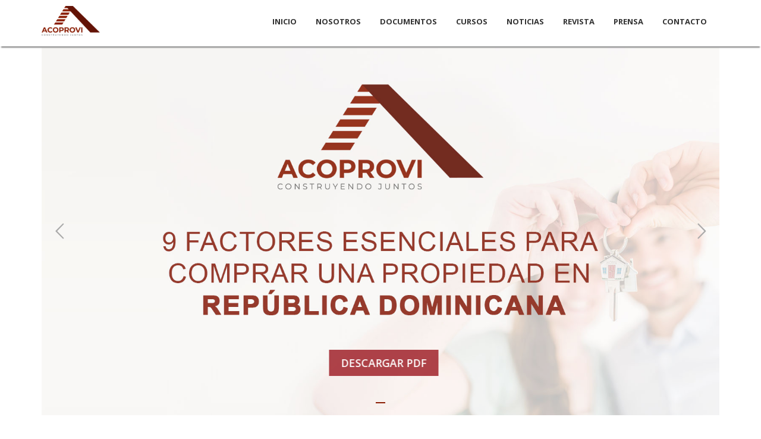

--- FILE ---
content_type: text/html; charset=UTF-8
request_url: https://acoprovi.org/
body_size: 12050
content:
<!DOCTYPE html>
<html lang="es" class="no-js">
   
<!-- ODS -->
<head>
      <!-- Global site tag (gtag.js) - Google Analytics -->
		<script async src="https://www.googletagmanager.com/gtag/js?id=UA-119765373-1"></script>
        <script>
          window.dataLayer = window.dataLayer || [];
          function gtag(){dataLayer.push(arguments);}
          gtag('js', new Date());
        
          gtag('config', 'UA-119765373-1');
        </script>
      <meta charset="UTF-8">
      <meta http-equiv="X-UA-Compatible" content="IE=edge">
      <meta name="viewport" content="width=device-width, initial-scale=1">
      <meta name="description" content="Asociación Dominicana de Constructores y Promotores de la Vivienda">
      <title>   ACOPROVI</title>
      <meta property="og:url" content="" />
        <meta property="og:type" content="website" />
        <meta property="og:title" content="   ACOPROVI" />
        <meta property="og:image" content="https://acoprovi.org/arreto/wp-content/themes/acoproviassets/img/logo.png" />
        <meta property="og:description" content="Asociación Dominicana de Constructores y Promotores de la Vivienda" />
      <!-- FAVICON 
      <link rel="shortcut icon" type="image/x-icon" href="/favicon.ico" />  
      -->
      <link href="https://fonts.googleapis.com/css?family=Lora:400,400i,700,700i" rel="stylesheet">
      <link href="https://fonts.googleapis.com/css?family=Raleway:100,200,300,400,500,600,700,800,900" rel="stylesheet">
      <link href="https://fonts.googleapis.com/css?family=Open+Sans:300,300i,400,400i,600,600i,700,700i,800,800i" rel="stylesheet">    
      <meta name='robots' content='max-image-preview:large' />
	<style>img:is([sizes="auto" i], [sizes^="auto," i]) { contain-intrinsic-size: 3000px 1500px }</style>
	<script type="text/javascript">
/* <![CDATA[ */
window._wpemojiSettings = {"baseUrl":"https:\/\/s.w.org\/images\/core\/emoji\/15.0.3\/72x72\/","ext":".png","svgUrl":"https:\/\/s.w.org\/images\/core\/emoji\/15.0.3\/svg\/","svgExt":".svg","source":{"concatemoji":"https:\/\/acoprovi.org\/arreto\/wp-includes\/js\/wp-emoji-release.min.js"}};
/*! This file is auto-generated */
!function(i,n){var o,s,e;function c(e){try{var t={supportTests:e,timestamp:(new Date).valueOf()};sessionStorage.setItem(o,JSON.stringify(t))}catch(e){}}function p(e,t,n){e.clearRect(0,0,e.canvas.width,e.canvas.height),e.fillText(t,0,0);var t=new Uint32Array(e.getImageData(0,0,e.canvas.width,e.canvas.height).data),r=(e.clearRect(0,0,e.canvas.width,e.canvas.height),e.fillText(n,0,0),new Uint32Array(e.getImageData(0,0,e.canvas.width,e.canvas.height).data));return t.every(function(e,t){return e===r[t]})}function u(e,t,n){switch(t){case"flag":return n(e,"\ud83c\udff3\ufe0f\u200d\u26a7\ufe0f","\ud83c\udff3\ufe0f\u200b\u26a7\ufe0f")?!1:!n(e,"\ud83c\uddfa\ud83c\uddf3","\ud83c\uddfa\u200b\ud83c\uddf3")&&!n(e,"\ud83c\udff4\udb40\udc67\udb40\udc62\udb40\udc65\udb40\udc6e\udb40\udc67\udb40\udc7f","\ud83c\udff4\u200b\udb40\udc67\u200b\udb40\udc62\u200b\udb40\udc65\u200b\udb40\udc6e\u200b\udb40\udc67\u200b\udb40\udc7f");case"emoji":return!n(e,"\ud83d\udc26\u200d\u2b1b","\ud83d\udc26\u200b\u2b1b")}return!1}function f(e,t,n){var r="undefined"!=typeof WorkerGlobalScope&&self instanceof WorkerGlobalScope?new OffscreenCanvas(300,150):i.createElement("canvas"),a=r.getContext("2d",{willReadFrequently:!0}),o=(a.textBaseline="top",a.font="600 32px Arial",{});return e.forEach(function(e){o[e]=t(a,e,n)}),o}function t(e){var t=i.createElement("script");t.src=e,t.defer=!0,i.head.appendChild(t)}"undefined"!=typeof Promise&&(o="wpEmojiSettingsSupports",s=["flag","emoji"],n.supports={everything:!0,everythingExceptFlag:!0},e=new Promise(function(e){i.addEventListener("DOMContentLoaded",e,{once:!0})}),new Promise(function(t){var n=function(){try{var e=JSON.parse(sessionStorage.getItem(o));if("object"==typeof e&&"number"==typeof e.timestamp&&(new Date).valueOf()<e.timestamp+604800&&"object"==typeof e.supportTests)return e.supportTests}catch(e){}return null}();if(!n){if("undefined"!=typeof Worker&&"undefined"!=typeof OffscreenCanvas&&"undefined"!=typeof URL&&URL.createObjectURL&&"undefined"!=typeof Blob)try{var e="postMessage("+f.toString()+"("+[JSON.stringify(s),u.toString(),p.toString()].join(",")+"));",r=new Blob([e],{type:"text/javascript"}),a=new Worker(URL.createObjectURL(r),{name:"wpTestEmojiSupports"});return void(a.onmessage=function(e){c(n=e.data),a.terminate(),t(n)})}catch(e){}c(n=f(s,u,p))}t(n)}).then(function(e){for(var t in e)n.supports[t]=e[t],n.supports.everything=n.supports.everything&&n.supports[t],"flag"!==t&&(n.supports.everythingExceptFlag=n.supports.everythingExceptFlag&&n.supports[t]);n.supports.everythingExceptFlag=n.supports.everythingExceptFlag&&!n.supports.flag,n.DOMReady=!1,n.readyCallback=function(){n.DOMReady=!0}}).then(function(){return e}).then(function(){var e;n.supports.everything||(n.readyCallback(),(e=n.source||{}).concatemoji?t(e.concatemoji):e.wpemoji&&e.twemoji&&(t(e.twemoji),t(e.wpemoji)))}))}((window,document),window._wpemojiSettings);
/* ]]> */
</script>
<style id='wp-emoji-styles-inline-css' type='text/css'>

	img.wp-smiley, img.emoji {
		display: inline !important;
		border: none !important;
		box-shadow: none !important;
		height: 1em !important;
		width: 1em !important;
		margin: 0 0.07em !important;
		vertical-align: -0.1em !important;
		background: none !important;
		padding: 0 !important;
	}
</style>
<link rel='stylesheet' id='wp-block-library-css' href='https://acoprovi.org/arreto/wp-includes/css/dist/block-library/style.min.css' media='all' />
<style id='classic-theme-styles-inline-css' type='text/css'>
/*! This file is auto-generated */
.wp-block-button__link{color:#fff;background-color:#32373c;border-radius:9999px;box-shadow:none;text-decoration:none;padding:calc(.667em + 2px) calc(1.333em + 2px);font-size:1.125em}.wp-block-file__button{background:#32373c;color:#fff;text-decoration:none}
</style>
<style id='global-styles-inline-css' type='text/css'>
:root{--wp--preset--aspect-ratio--square: 1;--wp--preset--aspect-ratio--4-3: 4/3;--wp--preset--aspect-ratio--3-4: 3/4;--wp--preset--aspect-ratio--3-2: 3/2;--wp--preset--aspect-ratio--2-3: 2/3;--wp--preset--aspect-ratio--16-9: 16/9;--wp--preset--aspect-ratio--9-16: 9/16;--wp--preset--color--black: #000000;--wp--preset--color--cyan-bluish-gray: #abb8c3;--wp--preset--color--white: #ffffff;--wp--preset--color--pale-pink: #f78da7;--wp--preset--color--vivid-red: #cf2e2e;--wp--preset--color--luminous-vivid-orange: #ff6900;--wp--preset--color--luminous-vivid-amber: #fcb900;--wp--preset--color--light-green-cyan: #7bdcb5;--wp--preset--color--vivid-green-cyan: #00d084;--wp--preset--color--pale-cyan-blue: #8ed1fc;--wp--preset--color--vivid-cyan-blue: #0693e3;--wp--preset--color--vivid-purple: #9b51e0;--wp--preset--gradient--vivid-cyan-blue-to-vivid-purple: linear-gradient(135deg,rgba(6,147,227,1) 0%,rgb(155,81,224) 100%);--wp--preset--gradient--light-green-cyan-to-vivid-green-cyan: linear-gradient(135deg,rgb(122,220,180) 0%,rgb(0,208,130) 100%);--wp--preset--gradient--luminous-vivid-amber-to-luminous-vivid-orange: linear-gradient(135deg,rgba(252,185,0,1) 0%,rgba(255,105,0,1) 100%);--wp--preset--gradient--luminous-vivid-orange-to-vivid-red: linear-gradient(135deg,rgba(255,105,0,1) 0%,rgb(207,46,46) 100%);--wp--preset--gradient--very-light-gray-to-cyan-bluish-gray: linear-gradient(135deg,rgb(238,238,238) 0%,rgb(169,184,195) 100%);--wp--preset--gradient--cool-to-warm-spectrum: linear-gradient(135deg,rgb(74,234,220) 0%,rgb(151,120,209) 20%,rgb(207,42,186) 40%,rgb(238,44,130) 60%,rgb(251,105,98) 80%,rgb(254,248,76) 100%);--wp--preset--gradient--blush-light-purple: linear-gradient(135deg,rgb(255,206,236) 0%,rgb(152,150,240) 100%);--wp--preset--gradient--blush-bordeaux: linear-gradient(135deg,rgb(254,205,165) 0%,rgb(254,45,45) 50%,rgb(107,0,62) 100%);--wp--preset--gradient--luminous-dusk: linear-gradient(135deg,rgb(255,203,112) 0%,rgb(199,81,192) 50%,rgb(65,88,208) 100%);--wp--preset--gradient--pale-ocean: linear-gradient(135deg,rgb(255,245,203) 0%,rgb(182,227,212) 50%,rgb(51,167,181) 100%);--wp--preset--gradient--electric-grass: linear-gradient(135deg,rgb(202,248,128) 0%,rgb(113,206,126) 100%);--wp--preset--gradient--midnight: linear-gradient(135deg,rgb(2,3,129) 0%,rgb(40,116,252) 100%);--wp--preset--font-size--small: 13px;--wp--preset--font-size--medium: 20px;--wp--preset--font-size--large: 36px;--wp--preset--font-size--x-large: 42px;--wp--preset--spacing--20: 0.44rem;--wp--preset--spacing--30: 0.67rem;--wp--preset--spacing--40: 1rem;--wp--preset--spacing--50: 1.5rem;--wp--preset--spacing--60: 2.25rem;--wp--preset--spacing--70: 3.38rem;--wp--preset--spacing--80: 5.06rem;--wp--preset--shadow--natural: 6px 6px 9px rgba(0, 0, 0, 0.2);--wp--preset--shadow--deep: 12px 12px 50px rgba(0, 0, 0, 0.4);--wp--preset--shadow--sharp: 6px 6px 0px rgba(0, 0, 0, 0.2);--wp--preset--shadow--outlined: 6px 6px 0px -3px rgba(255, 255, 255, 1), 6px 6px rgba(0, 0, 0, 1);--wp--preset--shadow--crisp: 6px 6px 0px rgba(0, 0, 0, 1);}:where(.is-layout-flex){gap: 0.5em;}:where(.is-layout-grid){gap: 0.5em;}body .is-layout-flex{display: flex;}.is-layout-flex{flex-wrap: wrap;align-items: center;}.is-layout-flex > :is(*, div){margin: 0;}body .is-layout-grid{display: grid;}.is-layout-grid > :is(*, div){margin: 0;}:where(.wp-block-columns.is-layout-flex){gap: 2em;}:where(.wp-block-columns.is-layout-grid){gap: 2em;}:where(.wp-block-post-template.is-layout-flex){gap: 1.25em;}:where(.wp-block-post-template.is-layout-grid){gap: 1.25em;}.has-black-color{color: var(--wp--preset--color--black) !important;}.has-cyan-bluish-gray-color{color: var(--wp--preset--color--cyan-bluish-gray) !important;}.has-white-color{color: var(--wp--preset--color--white) !important;}.has-pale-pink-color{color: var(--wp--preset--color--pale-pink) !important;}.has-vivid-red-color{color: var(--wp--preset--color--vivid-red) !important;}.has-luminous-vivid-orange-color{color: var(--wp--preset--color--luminous-vivid-orange) !important;}.has-luminous-vivid-amber-color{color: var(--wp--preset--color--luminous-vivid-amber) !important;}.has-light-green-cyan-color{color: var(--wp--preset--color--light-green-cyan) !important;}.has-vivid-green-cyan-color{color: var(--wp--preset--color--vivid-green-cyan) !important;}.has-pale-cyan-blue-color{color: var(--wp--preset--color--pale-cyan-blue) !important;}.has-vivid-cyan-blue-color{color: var(--wp--preset--color--vivid-cyan-blue) !important;}.has-vivid-purple-color{color: var(--wp--preset--color--vivid-purple) !important;}.has-black-background-color{background-color: var(--wp--preset--color--black) !important;}.has-cyan-bluish-gray-background-color{background-color: var(--wp--preset--color--cyan-bluish-gray) !important;}.has-white-background-color{background-color: var(--wp--preset--color--white) !important;}.has-pale-pink-background-color{background-color: var(--wp--preset--color--pale-pink) !important;}.has-vivid-red-background-color{background-color: var(--wp--preset--color--vivid-red) !important;}.has-luminous-vivid-orange-background-color{background-color: var(--wp--preset--color--luminous-vivid-orange) !important;}.has-luminous-vivid-amber-background-color{background-color: var(--wp--preset--color--luminous-vivid-amber) !important;}.has-light-green-cyan-background-color{background-color: var(--wp--preset--color--light-green-cyan) !important;}.has-vivid-green-cyan-background-color{background-color: var(--wp--preset--color--vivid-green-cyan) !important;}.has-pale-cyan-blue-background-color{background-color: var(--wp--preset--color--pale-cyan-blue) !important;}.has-vivid-cyan-blue-background-color{background-color: var(--wp--preset--color--vivid-cyan-blue) !important;}.has-vivid-purple-background-color{background-color: var(--wp--preset--color--vivid-purple) !important;}.has-black-border-color{border-color: var(--wp--preset--color--black) !important;}.has-cyan-bluish-gray-border-color{border-color: var(--wp--preset--color--cyan-bluish-gray) !important;}.has-white-border-color{border-color: var(--wp--preset--color--white) !important;}.has-pale-pink-border-color{border-color: var(--wp--preset--color--pale-pink) !important;}.has-vivid-red-border-color{border-color: var(--wp--preset--color--vivid-red) !important;}.has-luminous-vivid-orange-border-color{border-color: var(--wp--preset--color--luminous-vivid-orange) !important;}.has-luminous-vivid-amber-border-color{border-color: var(--wp--preset--color--luminous-vivid-amber) !important;}.has-light-green-cyan-border-color{border-color: var(--wp--preset--color--light-green-cyan) !important;}.has-vivid-green-cyan-border-color{border-color: var(--wp--preset--color--vivid-green-cyan) !important;}.has-pale-cyan-blue-border-color{border-color: var(--wp--preset--color--pale-cyan-blue) !important;}.has-vivid-cyan-blue-border-color{border-color: var(--wp--preset--color--vivid-cyan-blue) !important;}.has-vivid-purple-border-color{border-color: var(--wp--preset--color--vivid-purple) !important;}.has-vivid-cyan-blue-to-vivid-purple-gradient-background{background: var(--wp--preset--gradient--vivid-cyan-blue-to-vivid-purple) !important;}.has-light-green-cyan-to-vivid-green-cyan-gradient-background{background: var(--wp--preset--gradient--light-green-cyan-to-vivid-green-cyan) !important;}.has-luminous-vivid-amber-to-luminous-vivid-orange-gradient-background{background: var(--wp--preset--gradient--luminous-vivid-amber-to-luminous-vivid-orange) !important;}.has-luminous-vivid-orange-to-vivid-red-gradient-background{background: var(--wp--preset--gradient--luminous-vivid-orange-to-vivid-red) !important;}.has-very-light-gray-to-cyan-bluish-gray-gradient-background{background: var(--wp--preset--gradient--very-light-gray-to-cyan-bluish-gray) !important;}.has-cool-to-warm-spectrum-gradient-background{background: var(--wp--preset--gradient--cool-to-warm-spectrum) !important;}.has-blush-light-purple-gradient-background{background: var(--wp--preset--gradient--blush-light-purple) !important;}.has-blush-bordeaux-gradient-background{background: var(--wp--preset--gradient--blush-bordeaux) !important;}.has-luminous-dusk-gradient-background{background: var(--wp--preset--gradient--luminous-dusk) !important;}.has-pale-ocean-gradient-background{background: var(--wp--preset--gradient--pale-ocean) !important;}.has-electric-grass-gradient-background{background: var(--wp--preset--gradient--electric-grass) !important;}.has-midnight-gradient-background{background: var(--wp--preset--gradient--midnight) !important;}.has-small-font-size{font-size: var(--wp--preset--font-size--small) !important;}.has-medium-font-size{font-size: var(--wp--preset--font-size--medium) !important;}.has-large-font-size{font-size: var(--wp--preset--font-size--large) !important;}.has-x-large-font-size{font-size: var(--wp--preset--font-size--x-large) !important;}
:where(.wp-block-post-template.is-layout-flex){gap: 1.25em;}:where(.wp-block-post-template.is-layout-grid){gap: 1.25em;}
:where(.wp-block-columns.is-layout-flex){gap: 2em;}:where(.wp-block-columns.is-layout-grid){gap: 2em;}
:root :where(.wp-block-pullquote){font-size: 1.5em;line-height: 1.6;}
</style>
<link rel='stylesheet' id='contact-form-7-css' href='https://acoprovi.org/arreto/wp-content/plugins/contact-form-7/includes/css/styles.css' media='all' />
<link rel='stylesheet' id='flexslider-style-css' href='https://acoprovi.org/arreto/wp-content/themes/acoprovi/inc/sliders/flex/flexslider.css' media='all' />
<link rel='stylesheet' id='bootstrap-css' href='https://acoprovi.org/arreto/wp-content/themes/acoprovi/css/bootstrap.min.css' media='all' />
<link rel='stylesheet' id='fontawesome-css' href='https://acoprovi.org/arreto/wp-content/themes/acoprovi/css/font-awesome.min.css' media='all' />
<link rel='stylesheet' id='iesite-css' href='https://acoprovi.org/arreto/wp-content/themes/acoprovi/css/ie7.css' media='all' />
<link rel='stylesheet' id='menuzord-css' href='https://acoprovi.org/arreto/wp-content/themes/acoprovi/css/menuzord.css' media='all' />
<link rel='stylesheet' id='animate-css' href='https://acoprovi.org/arreto/wp-content/themes/acoprovi/css/animate.css' media='all' />
<link rel='stylesheet' id='revolution-css' href='https://acoprovi.org/arreto/wp-content/themes/acoprovi/revolution/css/settings.css' media='all' />
<link rel='stylesheet' id='revolutionayers-css' href='https://acoprovi.org/arreto/wp-content/themes/acoprovi/revolution/css/layers.css' media='all' />
<link rel='stylesheet' id='revolutionnavigation-css' href='https://acoprovi.org/arreto/wp-content/themes/acoprovi/revolution/css/navigation.css' media='all' />
<link rel='stylesheet' id='owl-css' href='https://acoprovi.org/arreto/wp-content/themes/acoprovi/css/owl.theme.default.css' media='all' />
<link rel='stylesheet' id='owlcarousel-css' href='https://acoprovi.org/arreto/wp-content/themes/acoprovi/css/owl.carousel.css' media='all' />
<link rel='stylesheet' id='bootfolio-css' href='https://acoprovi.org/arreto/wp-content/themes/acoprovi/css/bootFolio.css' media='all' />
<link rel='stylesheet' id='magnificpopup-css' href='https://acoprovi.org/arreto/wp-content/themes/acoprovi/css/magnific-popup.css' media='all' />
<link rel='stylesheet' id='bxslider-css' href='https://acoprovi.org/arreto/wp-content/themes/acoprovi/css/jquery.bxslider.css' media='all' />
<link rel='stylesheet' id='jqueryui-css' href='https://acoprovi.org/arreto/wp-content/themes/acoprovi/css/jquery-ui.css' media='all' />
<link rel='stylesheet' id='main-css' href='https://acoprovi.org/arreto/wp-content/themes/acoprovi/css/main.css' media='all' />
<link rel='stylesheet' id='padre_style-css' href='https://acoprovi.org/arreto/wp-content/themes/acoprovi/style.css' media='all' />
<script type="text/javascript" src="https://acoprovi.org/arreto/wp-includes/js/jquery/jquery.min.js" id="jquery-core-js"></script>
<script type="text/javascript" src="https://acoprovi.org/arreto/wp-includes/js/jquery/jquery-migrate.min.js" id="jquery-migrate-js"></script>
<script type="text/javascript" src="https://acoprovi.org/arreto/wp-content/themes/acoprovi/inc/sliders/flex/jquery.flexslider-min.js" id="flexslider-min-js-js"></script>
<script type="text/javascript" src="https://acoprovi.org/arreto/wp-content/themes/acoprovi/js/jquery.min.js" id="jquery-js-js"></script>
<script type="text/javascript" src="https://acoprovi.org/arreto/wp-content/themes/acoprovi/revolution/js/jquery.themepunch.tools.min.js" id="tools-js-js"></script>
<script type="text/javascript" src="https://acoprovi.org/arreto/wp-content/themes/acoprovi/revolution/js/jquery.themepunch.revolution.min.js" id="revolution-js-js"></script>
<script type="text/javascript" src="https://acoprovi.org/arreto/wp-content/themes/acoprovi/revolution/js/extensions/revolution.extension.slideanims.min.js" id="slideanims-js-js"></script>
<script type="text/javascript" src="https://acoprovi.org/arreto/wp-content/themes/acoprovi/revolution/js/extensions/revolution.extension.layeranimation.min.js" id="layeranimation-js-js"></script>
<script type="text/javascript" src="https://acoprovi.org/arreto/wp-content/themes/acoprovi/revolution/js/extensions/revolution.extension.navigation.min.js" id="navigation-js-js"></script>
<script type="text/javascript" src="https://acoprovi.org/arreto/wp-content/themes/acoprovi/revolution/js/extensions/revolution.extension.parallax.min.js" id="parallax-js-js"></script>
<script type="text/javascript" src="https://acoprovi.org/arreto/wp-content/themes/acoprovi/revolution/js/extensions/revolution.extension.actions.min.js" id="actions-js"></script>
<link rel="https://api.w.org/" href="https://acoprovi.org/wp-json/" /><link rel="alternate" title="JSON" type="application/json" href="https://acoprovi.org/wp-json/wp/v2/pages/12678" /><link rel="alternate" title="oEmbed (JSON)" type="application/json+oembed" href="https://acoprovi.org/wp-json/oembed/1.0/embed?url=https%3A%2F%2Facoprovi.org%2F" />
<link rel="alternate" title="oEmbed (XML)" type="text/xml+oembed" href="https://acoprovi.org/wp-json/oembed/1.0/embed?url=https%3A%2F%2Facoprovi.org%2F&#038;format=xml" />
<link rel="icon" href="https://acoprovi.org/arreto/wp-content/uploads/2019/10/cropped-logo-acoprovi-32x32.png" sizes="32x32" />
<link rel="icon" href="https://acoprovi.org/arreto/wp-content/uploads/2019/10/cropped-logo-acoprovi-192x192.png" sizes="192x192" />
<link rel="apple-touch-icon" href="https://acoprovi.org/arreto/wp-content/uploads/2019/10/cropped-logo-acoprovi-180x180.png" />
<meta name="msapplication-TileImage" content="https://acoprovi.org/arreto/wp-content/uploads/2019/10/cropped-logo-acoprovi-270x270.png" />
		<style type="text/css" id="wp-custom-css">
			.full-intro-content img.wpcf7-captchac {margin-left: 0;}
.wpcf7 label {display:block;}
.full-intro-content p span {
    color: #8a1d04;
    padding-left: 5px;
    padding-right: 5px;
}
.full-intro-content .wpcf7 p {
    padding: 0;
}
.full-intro-content .wpcf7 p:nth-of-type(1) {
    padding:0;
    width: 100%;
}
div.titulo-contacto {
    color: #444;
	font-weight:bold;
	font-size:20px;
    padding-left:0;
    padding-right:0;
margin:60px 0 0;}
.uppercase{text-transform: uppercase;}		</style>
		      <style>
            .postid-19357 .blog-social, .postid-19357 .blog-prev-next, .postid-19357 .sidebar-inner, .postid-19357 .col-md-4.blog-single-block, .postid-19357 #sidebar
            {display:none;}
            .postid-19357 .full-intro-content {padding-bottom: 80px;border-bottom: transparent;}
            .single .full-intro-head p.sub-titulo {font-style: italic;padding-top:10px;padding-bottom:5px;}
            .single .full-intro-head p.st2 {padding-top:5px;padding-bottom:20px;}
            p.dropcap-first {margin: -4.0rem 0 -1.7rem !important;}
            blockquote {padding: 20px;border-left: 5px solid #631306;background-color: #eee;padding:4rem 3rem;}
            .blog-single .full-intro-content blockquote h2 {font-size: 20px;padding-bottom:1rem;font-weight: 700;text-transform:uppercase;font-style: italic;margin-top: 0px;margin-bottom: 0px;}
            .blog-single .full-intro-content blockquote p {font-size: 16px;font-weight: 400;font-style: italic;}
            img:is([sizes="auto" i], [sizes^="auto," i]){contain-intrinsic-size:300px 300px;}
            </style>   </head>
   <body class="home page-template page-template-page-templates page-template-page-inicio page-template-page-templatespage-inicio-php page page-id-12678 inicio">
      <!-- =========================
        START HEADER SECTION
      ============================== -->   
      <div class="right-full-menu">     
         <div class="right_menu_item">
            <div class="right_menu_item-content">
               <div class="right-menu-icon">
               		<a class="header-logo" href="https://acoprovi.org/">
                  		<img src="https://acoprovi.org/arreto/wp-content/themes/acoprovi/images/logo-mobile.png"/>
					</a>
               </div>
               <div class="right-menu-list">
                  <ul>
                     <li class="active"><a href="https://acoprovi.org/">Inicio</a></li>
                     <li><a href="https://acoprovi.org/nosotros/">Nosotros</a></li>
                     <li><a href="https://acoprovi.org/seccion/documentos/">Documentos</a></li>
                     <li><a href="https://acoprovi.org/buscar-icdv/">ICDV</a></li>
                     <li><a href="https://acoprovi.org/seccion/cursos/">Cursos</a></li>
                     <li><a href="https://acoprovi.org/seccion/noticias/">Noticias</a></li>
                     <li><a href="https://acoprovi.org/seccion/galeria/">Galería</a></li>
                     <li><a href="https://acoprovi.org/seccion/noticias/notas-de-prensa/">Prensa</a></li>
                     <li><a href="https://acoprovi.org/revista-acoprovi/">Revista ACOPROVI</a></li>
                     <li><a href="https://acoprovi.org/contacto/">Contacto</a></li>
                  </ul>
               </div>
               <div class="right-menu-social-box">
                  <ul class="cms-social">
                     <li class="facebook">
                     <a href="https://www.facebook.com/acoprovi/"><i class="fa fa-facebook"></i></a>
                     </li>
                     <li class="twitter">
                     <a href="https://twitter.com/acoprovi"><i class="fa fa-twitter"></i></a>
                     </li>
                     <li class="google">
                     <a href="https://www.youtube.com/ACOPROVI"><i class="fa fa-youtube"></i></a>
                     </li>
                  </ul>
                  <div class="footer-bottom-right right-menu-copyright">
                     <p>Copyright &copy; 2026 ACOPROVI.  Todos los Derechos Reservados.</p>
                     <p>Desarrollado por <span><a href="odsmultimedia.com" title="ODS Multimedia">ODS Multimedia</a></span></p>
                  </div>                                     
               </div>
            </div>
         </div>
         <div class="close_ic"></div> 
      </div>                
      <header class="header-area navbar-fixed-top">
         <div class="container custom-header">
            <div class="row">
                <div id="menuzord" class="menuzord">
                   <a href="https://acoprovi.org/" class="menuzord-brand"><img src="https://acoprovi.org/arreto/wp-content/themes/acoprovi/images/logo.png" alt=""></a>
                   <div class="header-contact"><!--
                        <ul>
                           <li><a href="">Directiva</a></li>
                           <li><a href="">Revista ACOPROVI</a></li>
                           <li><a href="">UNIAPRAVI</a></li>
                           <li class="log-in-search"><a href="#">Login</a></li>
                        </ul>-->
                   </div><!--
                   <div class="header-search">
                        <ul>
                            <li class="filter-search"><i class="fa fa-search"></i></li>
                            <li class="right_menu"><a href="#"><i class="fa fa-bars"></i></a></li>
                        </ul>                  
                   </div>  -->                  
                   <ul class="menuzord-menu menuzord-menu-bg">
                        <li><a href="https://acoprovi.org">Inicio</a>     
                        </li>
                        <li><a href="https://acoprovi.org/nosotros/">Nosotros</a>
                            <ul class="dropdown">
                                <li><a href="https://acoprovi.org/junta-directiva-acoprovi/">Junta Directiva ACOPROVI</a>
                                <li><a href="https://acoprovi.org/semblaza-ing-annerys-melendez/">Semblanza Presidente ACOPROVI</a></li>
                                <li><a href="https://acoprovi.org/nosotros/estatutos-acoprovi/">Estatutos</a></li>
                                <li><a href="https://acoprovi.org/seccion/documentos/transparencia/">Transparencia</a></li>
                                <li><a href="http://www.uniapravi.org/">UNIAPRAVI</a>
                                	<ul class="dropdown">
                                        <li><a href="https://acoprovi.org/seccion/noticias/uniapravi/">Noticias</a></li>                            
                            		</ul>
                                </li>                            
                            </ul>      
                        </li>
                        <li><a href="https://acoprovi.org/seccion/documentos/">Documentos</a>
                           <div class="megamenu megamenu-full-width megamenu-bg">
                                <div class="megamenu-row">
                                    <div class="mega-item col3">
                                       <ul>
                                          <li><a href="https://acoprovi.org/buscar-icdv/">Buscar ICDV</a></li>
                                          <li><a href="https://acoprovi.org/seccion/actividad/6ta-mesa-nacional-de-la-vivienda/">6ta. Mesa Nacional de la Vivienda</a></li>
                                          <li><a href="https://acoprovi.org/seccion/documentos/v-mesa-nacional-de-la-vivienda-documentos/">5ta. Mesa Nacional de la Vivienda</a></li>
                                       </ul>                   
                                    </div>
                                    <div class="mega-item col3">
                                        <ul>
                                          <li><a href="https://acoprovi.org/documentos/">Documentos Generales</a></li>
                                          <li><a href="https://acoprovi.org/documentos-y-decretos-relacionados-con-las-funciones-del-consejo-nacional-de-asuntos-urbanos-1987-2004/">Documentos y decretos relacionados con Consejo Nacional de Asuntos Urbanos</a></li> 
                                        </ul>                   
                                    </div>
                                    <div class="mega-item col3">
                                        <ul>
                                            <li><a href="https://acoprovi.org/seccion/documentos/ponencias/">Ponencias</a></li>
                                            <li><a href="https://acoprovi.org/seccion/documentos/leyes-normas-y-reglamentos/">Leyes Normas y Reglamentos</a></li>
                                        </ul>                    
                                    </div>
                                    <div class="mega-item col3">
                                        <ul>
                                            <li><a href="https://acoprovi.org/formulario-de-afiliacion/">Formulario de Afiliación</a></li>
                                          <li><a href="https://acoprovi.org/formulario-para-solicitud-de-empleos-para-maestros-constructores/">Formulario para solicitud de empleos para Maestros Constructores</a></li>
                                        </ul>                    
                                    </div>                                             
                                </div>      
                           </div>
                        </li>
                        <li><a href="#">Cursos</a>
                            <ul class="dropdown">
                                <li><a href="https://acoprovi.org/seccion/cursos/">Capacitar es Construir</a>
                                    <ul class="dropdown">
                                        <li><a href="https://acoprovi.org/primera-entrega-curso-de-albanileria-avalado-por-acoprovi-y-infotep/">Primera entrega Curso de Albañilería</a></li>
                                        <li><a href="https://www.youtube.com/watch?v=Ctlrrb5JcfM&list=PLq3Iq1xN5XWBbZ9GSqXjPuMgnHhyyJg-L">Conferencias Técnicas</a></li>
                                    </ul>
                                </li>
                            </ul>
                        </li>
                        <li><a href="https://acoprovi.org/seccion/noticias/">Noticias</a>
                        </li>
                        <li><a href="https://acoprovi.org/revista-acoprovi/">Revista</a></li>
                        <!--                                             
                        <li><a href="https://acoprovi.org/seccion/galeria/">Galería</a>
                            <ul class="dropdown">
                                <li><a href="">Imágenes</a></li>
                                <li><a href="">Videos</a></li>
                            </ul>
                        </li>-->
                        <li><a href="https://acoprovi.org/seccion/noticias/notas-de-prensa/">Prensa</a>
                        	<ul class="dropdown">
                                <li><a href="https://acoprovi.org/seccion/galeria/imagenes/">Imágenes</a></li>
                                <li><a href="https://acoprovi.org/seccion/galeria/videos/">Videos</a></li>
                            </ul>
                        </li>
                        <li><a href="https://acoprovi.org/contacto/">Contacto</a></li>
                   </ul>
                </div>
            </div>
         </div>
      </header>
      <!-- =========================
        END HEADER SECTION
      ============================== -->
<!-- START REVOLUTION SLIDER 5.0 -->

<style>

/*hide navigation arrows 

.hebe.tparrows {display: none;}

.sec-intro-area{padding:0px;}*/

.rev-slider-btn-3.aco-brown a {font-size: 18px !important;padding:10px 20px !important;}

@media (min-width: 993px) {	

.rev_slider_wrapper {top: 80px;/*(remove when not using: sec-banner-top) margin-bottom: 80px;*/}

}

@media (max-width: 767px) { 

.rev-slider-btn-3.aco-brown a {font-size: 12px !important;padding: 3px 6px !important;}

.margintop5 {margin: 5px 0 0 0  !important;}

}

.blog-2-column-content .full-intro-head h2 {

    font-size: 16px;

    text-transform: uppercase;

}

/*slider arrows bg*/

.hebe.tparrows,.hebe.tparrows:before {background: transparent;}

</style>

<!-- START INTRO-HEAD SECTION  -->

	

<section class="sec-intro-area">

   <div class="container">

      <div class="row">

         <div class="col-md-12">

                  

    

      <div class="rev_slider_wrapper">

         <div id="slider1" class="rev_slider"  data-version="5.0">

            <ul>

               <!-- W/Button-->

               <li data-index="rs-1" data-transition="parallaxtoright" data-slotamount="default"  data-easein="default" data-easeout="default" data-masterspeed="default" data-delay="6500"  data-rotate="0"  data-saveperformance="off"  data-title="" data-description="9 Factores Esenciales para Comprar una Propiedad en República Dominicana">
                  <!-- MAIN IMAGE -->
                  <img src="https://acoprovi.org/arreto/wp-content/themes/acoprovi/images/banners/9-Factores-Esenciales-para-Comprar-una-Propiedad-en-Republica-Dominica-1600-1.jpg" alt=""  width="1920" height="1080" data-bgposition="center center" data-bgfit="cover" data-bgrepeat="no-repeat" data-bgparallax="2" class="rev-slidebg">
                  <div class="tp-caption tp-resizeme rs-parallaxlevel-0 aco-brwn" 
                      data-x="['center','center','center','center']" data-hoffset="['0','0','0','0']"
                      data-y="['top','top','top','top']" data-voffset="['680','680','680','680']" 
                      data-width="none"
                      data-height="none"
                      data-whitespace="nowrap"
                      data-transform_idle="o:1;"
                      data-transform_in="x:50px;opacity:0;s:500;e:Power2.easeInOut;" 
                      data-transform_out="x:-50px;opacity:0;s:500;s:500;" 
                      data-start="2000" 
                      data-splitin="none" 
                      data-splitout="none" 
                      data-responsive_offset="on" 

                      style="z-index: 7; white-space: nowrap; font-size: 18px !important; font-weight: 600; padding:20px 50px 20px 50px">
                      <div class="rev-slider-btn rev-slider-btn-3 aco-brown text-center margintop5">
                      <a href="https://acoprovi.org/9-factores-esenciales-para-comprar-una-propiedad-en-republica-dominicana/">Descargar PDF</a></div> 
                  </div>  
               </li>
               
            </ul>           

         </div><!-- END REVOLUTION SLIDER -->

      </div><!-- END OF SLIDER WRAPPER -->







         </div>

      </div>

   </div>

</section>      

<!-- =========================

   Start  ICDV SECTION

============================== -->



     

      <div class="welcome-2-content welcome-9-content">

         <div class="container">

         	

            
            <div class="row">

          		<div class="col-md-12 text-center icdv-t">

                	<div class="main-title main-title-no-divider wow zoomIn" style="visibility: visible; animation-name: zoomIn;">

                     <div class="main-shadow-heading">

                        <h2>República Dominicana:</h2>

                     </div>

                     <h2>República Dominicana:</h2>

                     
                        <h3 class="icdv-h3">

                           REGIÓN METROPOLITANA: Variación porcentual mensual del Índice de Costos Directos de la Construcción de Viviendas, según tipos de viviendas, en el mes de noviembre de 2025

                        </h3>

							
                  </div>

          		</div>

            	

                <div class="row"> 

                   	<div class="col-xs-12 icdv">

                      	
                       	<div class="row welcome-2-right-content wow fadeInRight">

						         


    

                            	<div class="col-xs-3">

                               	<div class="welcome-2-right-content-inner">

                                    <span>

                                       <img src="https://acoprovi.org/arreto/wp-content/themes/acoprovi/images/ch-d.png">

                                    </span>

                                    <h2>-
                                       <span class="counter">1.07</span>%

                                    </h2>

                                    <p>Unifamiliar de un nivel</p>

                                 </div>

                            	</div>

                         	


    

                            	<div class="col-xs-3">

                               	<div class="welcome-2-right-content-inner">

                                    <span>

                                       <img src="https://acoprovi.org/arreto/wp-content/themes/acoprovi/images/ch-d.png">

                                    </span>

                                    <h2>-
                                       <span class="counter">1.53</span>%

                                    </h2>

                                    <p>Unifamiliar de dos niveles</p>

                                 </div>

                            	</div>

                         	


    

                            	<div class="col-xs-3">

                               	<div class="welcome-2-right-content-inner">

                                    <span>

                                       <img src="https://acoprovi.org/arreto/wp-content/themes/acoprovi/images/ch-d.png">

                                    </span>

                                    <h2>-
                                       <span class="counter">0.96</span>%

                                    </h2>

                                    <p>Multifamiliar de cuatro niveles</p>

                                 </div>

                            	</div>

                         	


    

                            	<div class="col-xs-3">

                               	<div class="welcome-2-right-content-inner">

                                    <span>

                                       <img src="https://acoprovi.org/arreto/wp-content/themes/acoprovi/images/ch-d.png">

                                    </span>

                                    <h2>-
                                       <span class="counter">2.38</span>%

                                    </h2>

                                    <p>Multifamiliar de ocho niveles o más</p>

                                 </div>

                            	</div>

                         	
                      	</div><!-- row welcome-2-right-content wow fadeInRight -->

                      	                

                      	<!-- ****************************************** -->

                      

                      <div class="row welcome-2-right-content wow fadeInRight">



                        
                        <div class="main-title main-title-no-divider wow zoomIn" style="visibility: visible; animation-name: zoomIn;">

                        	<h3 class="icdv-h3">

                            	REGIÓN METROPOLITANA: Variación porcentual mensual del Índice de Costos Directos de la Construcción de Viviendas, según grupos de costos, en el mes de noviembre 2025

                         	</h3>

                     	</div>

                       	
						
                    	<div class="row welcome-2-right-content wow fadeInRight">

                        

                        	<div class="col-xs-1">

                            </div>

							 
                         	<div class="col-xs-2">

                                <div class="welcome-2-right-content-inner">

                                   <span><img src="https://acoprovi.org/arreto/wp-content/themes/acoprovi/images/ch-u.png"></i></span>

                                   <h2><span class="counter">7.87</span>%</h2>

                                   <p>Herramientas</p>

                                </div>

                         	</div>

                         	
                         	<div class="col-xs-2">

                                <div class="welcome-2-right-content-inner">

                                   <span><img src="https://acoprovi.org/arreto/wp-content/themes/acoprovi/images/ch-u.png"></i></span>

                                   <h2><span class="counter">0.37</span>%</h2>

                                   <p>Subcontractos</p>

                                </div>

                         	</div>

                         	
                         	<div class="col-xs-2">

                                <div class="welcome-2-right-content-inner">

                                   <span><img src="https://acoprovi.org/arreto/wp-content/themes/acoprovi/images/ch-u.png"></i></span>

                                   <h2><span class="counter">0.07</span>%</h2>

                                   <p>Maquinarias</p>

                                </div>

                         	</div>

                         	
                         	<div class="col-xs-2">

                                <div class="welcome-2-right-content-inner">

                                   <span><img src="https://acoprovi.org/arreto/wp-content/themes/acoprovi/images/ch.png"></i></span>

                                   <h2><span class="counter">0.00</span>%</h2>

                                   <p>Mano de Obra</p>

                                </div>

                         	</div>

                         	
                         	<div class="col-xs-2">

                                <div class="welcome-2-right-content-inner">

                                   <span><img src="https://acoprovi.org/arreto/wp-content/themes/acoprovi/images/ch-d.png"></i></span>

                                   <h2>-<span class="counter">1.18</span>%</h2>

                                   <p>Materiales</p>

                                </div>

                         	</div>

                         	
                            

                            <div class="col-xs-1">

                            </div>

                            

                            
                            

                            

                            <div class="col-xs-12 mb-sol">

                            	<div class="all-link solution-btn text-center">

                                
                                       <a href="https://acoprovi.org/arreto/wp-content/uploads/2026/01/Reporte-ICDV-Noviembre-2025.xls">Descargar ICDV 

										noviembre</a>

                                
                                </div>

                        	</div>

                             

                             

           				</div><!-- row welcome-2-right-content wow fadeInRight -->

                      	

                        

                        

         			</div><!-- row welcome-2-right-content wow fadeInRight -->

              	</div><!-- row -->

      		</div><!-- col-xs-12 icdv -->

                <!--/post-->

                
		</div>

	</div>      

      <!-- =========================

        END DASHBOARD SECTION

      ============================== --> 



      <!-- =========================

        START BLOG SECTION

      ============================== -->

      <section class="blog-area grey-bg">

         <!-- MAIN TITLE AREA -->

         <div class="container">

            <div class="row">

               <div class="col-md-12 text-center">

                  <div class="main-title wow zoomIn">

                     <div class="main-shadow-heading">

                        <h2>Noticias & Actividades</h2>

                     </div>

                     <h2>Noticias & Actividades</h2>

                     <h3>Asociación Dominicana de Constructores y Promotores de la Vivienda</h3>

                  </div>

               </div>

            </div>

         </div> <!-- END TITLE -->  

         <div class="blog-content wow fadeInDown">

            <div class="container">

               <div class="row">

               	
                  <div class="col-md-4">

                     <div class="blog-2-column-content">

                         	<div class="full-intro-img">

                           		
                             	
                                                

                            <a href="https://acoprovi.org/los-costos-para-construir-una-vivienda-aumentan-3-74-a-noviembre-de-este-ano/" title="Los costos para construir una vivienda aumentan 3.74 % a noviembre de este año">

                            <img src="https://acoprovi.org/arreto/wp-content/uploads/2026/01/construccion-700x467.jpg" class="img-responsive wp-post-image" alt="">

							
                            </a>    

                           		
                           </div>                     

                           <div class="full-intro-head">

                              <p>diciembre 28, 2025 3:04 pm . <span><a href="https://acoprovi.org/seccion/noticias/" rel="tag">Noticias</a></span>.</p>                     

                              <h2><a href="https://acoprovi.org/los-costos-para-construir-una-vivienda-aumentan-3-74-a-noviembre-de-este-ano/" title="Los costos para construir una vivienda aumentan 3.74 % a noviembre de este año">Los costos para construir una vivienda aumentan 3.74 % a noviembre de este año</a></h2>

                           </div>                 

                        </div>

                  </div>

                  <!--/post-->

                  
                  <div class="col-md-4">

                     <div class="blog-2-column-content">

                         	<div class="full-intro-img">

                           		
                             	
                                                

                            <a href="https://acoprovi.org/persisten-obstaculos-para-el-desarrollo-de-proyectos-inmobiliarios-en-republica-dominicana/" title="Persisten obstáculos para el desarrollo de proyectos inmobiliarios en República Dominicana">

                            <img src="https://acoprovi.org/arreto/wp-content/uploads/2026/01/Annerys-Melendez-700x467.jpg" class="img-responsive wp-post-image" alt="">

							
                            </a>    

                           		
                           </div>                     

                           <div class="full-intro-head">

                              <p>diciembre 23, 2025 7:04 pm . <span><a href="https://acoprovi.org/seccion/noticias/" rel="tag">Noticias</a></span>.</p>                     

                              <h2><a href="https://acoprovi.org/persisten-obstaculos-para-el-desarrollo-de-proyectos-inmobiliarios-en-republica-dominicana/" title="Persisten obstáculos para el desarrollo de proyectos inmobiliarios en República Dominicana">Persisten obstáculos para el desarrollo de proyectos inmobiliarios en República Dominicana</a></h2>

                           </div>                 

                        </div>

                  </div>

                  <!--/post-->

                  
                  <div class="col-md-4">

                     <div class="blog-2-column-content">

                         	<div class="full-intro-img">

                           		
                             	
                                                

                            <a href="https://acoprovi.org/acoprovi-reconoce-aportes-clave-al-sector-y-resalta-avances-que-definiran-la-vivienda-hacia-2030/" title="ACOPROVI reconoce aportes clave al sector y resalta avances que definirán la vivienda hacia 2030">

                            <img src="https://acoprovi.org/arreto/wp-content/uploads/2025/12/ACOPROVI-reconoce-aportes-clave-al-sector-y-resalta-avances-que-definiran-la-vivienda-hacia-2030-700x467.jpg" class="img-responsive wp-post-image" alt="">

							
                            </a>    

                           		
                           </div>                     

                           <div class="full-intro-head">

                              <p>diciembre 3, 2025 1:58 pm . <span><a href="https://acoprovi.org/seccion/actividad/" rel="tag">Actividad</a>, <a href="https://acoprovi.org/seccion/noticias/notas-de-prensa/" rel="tag">Notas de prensa</a>, <a href="https://acoprovi.org/seccion/noticias/" rel="tag">Noticias</a></span>.</p>                     

                              <h2><a href="https://acoprovi.org/acoprovi-reconoce-aportes-clave-al-sector-y-resalta-avances-que-definiran-la-vivienda-hacia-2030/" title="ACOPROVI reconoce aportes clave al sector y resalta avances que definirán la vivienda hacia 2030">ACOPROVI reconoce aportes clave al sector y resalta avances que definirán la vivienda hacia 2030</a></h2>

                           </div>                 

                        </div>

                  </div>

                  <!--/post-->

                   

                  

               </div>

               <div class="row">

                  <div class="col-md-12">

                     <div class="all-link solution-btn text-center">

                        <a href="https://acoprovi.org/seccion/noticias/">Ver Más</a>

                     </div>

                  </div>

               </div>               

            </div>

         </div>        

      </section>

      <!-- =========================

        END BLOG SECTION

      ============================== -->



<!-- =========================
        START FOOTER SECTION
      ============================== --> 
      <section id="pie-de-pagina"  class="footer-area">
          <div class="footer-top">
            <div class="container">
               <div class="row">
                  
                  <div class="col-md-6">
                     <div class="join-team footer-subscribe clearfix">
                        <div class="col-md-3">
                           <p>Medios Sociales</p>                        
                        </div>
                        <div class="col-md-9">
                            <div class="pricing-social-box">
                                   <ul>
                                     <li><a href="https://www.facebook.com/pages/Asociacion-de-Constructores-y-Promotores-de-Viviendas-ACOPROVI/169702439166"><i class="fa fa-facebook"></i></a></li>
                                     <li><a href="https://twitter.com/acoprovi"><i class="fa fa-twitter"></i></a></li>
                                     <li><a href="https://www.youtube.com/ACOPROVI"><i class="fa fa-youtube"></i></a></li>
                                     <li><a href="https://www.instagram.com/acoprovi/"><i class="fa fa-instagram"></i></a></li>
                                   </ul>
                             </div> 
                        </div> 
                     </div><!-- join-team footer-subscribe clearfix -->
                  </div><!-- col-md-6 -->
                  
                  
                  
                  
                  <!-- -->
                  <div class="col-md-6">
                  	<div class="row">
                      <div class="welcome-2-right-content wow fadeInRight tasa">
                      
                      	<h2 class="titulo text-center">Tasas de Cambio</h2>
                        
                         <div class="col-sm-6">
                            <div class="welcome-2-right-content-inner text-center">
                               <span><i class="icon icon-Dollars"></i></span>
                           <h2>Compra</h2>
                               <h3>Dólar $ <span class="counter">61.90</span></h3>
                               <h3>Euros € <span class="counter">71.50</span></h3> 
                            </div>
                         </div>
                         
                         <div class="col-sm-6">
                            <div class="welcome-2-right-content-inner w-r-l-border text-center">
                               <span><i class="icon icon-Dollars"></i></span>
                               <h2>Venta</h2>
                               <h3>Dólar $ <span class="counter">63.90</span></h3>
                               <h3>Euros € <span class="counter">77.00</span></h3>
                            </div>
                         </div>
                         <p class="text-center">Actualizado: enero 7, 2026 2:53 pm                         <br/>
                         Fuente: <a href="http://www.banreservas.com/">Banreservas</a>
                         </p>
                  		</div><!-- welcome-2-right-content wow fadeInRight --> 
                    </div><!-- row -->
                  </div><!-- col-md-6 -->
                  
               </div><!-- ROW -->
            </div>
         </div>
         <div class="footer-main-content">
            <div class="container">
               <div class="row">
                  <div class=" col-sm-6 col-md-3">
                     <div class="footer-main-content-inner footer-first-content">
                        
                        <div>
                        <a href="#"><img src="https://acoprovi.org/arreto/wp-content/themes/acoprovi/images/logo-footer-gris.png" class="logo-pie" alt="ACOPROVI-logo-pie"></a>
                        </div>
                        <div>
                        <ul>
                           <li><a href="https://acoprovi.org/nosotros/">Nosotros</a></li>
                           <li><a href="https://acoprovi.org/junta-directiva-acoprovi/">Directiva</a></li>
                           <!--<li><a href="#">Miembros</a></li>-->
                           <li><a href="https://acoprovi.org/inicio/">Semblanza Presidente</a></li>
                        </ul>
                        </div>
                     </div>
                  </div>
                  <div class=" col-sm-6 col-md-2">
                     <div class="footer-main-content-inner">
                        <h2>Sala de Prensa</h2>
                        <ul>
                           <li><a href="https://acoprovi.org/seccion/noticias/notas-de-prensa/">Notas de Prensa</a></li>
                           <li><a href="https://acoprovi.org/seccion/actividad/">Actividades</a></li>
                           <li><a href="https://acoprovi.org/seccion/cursos/">Cursos</a></li>
                           <li><a href="https://acoprovi.org/seccion/galeria/imagenes/">Imágenes</a></li>
                           <li><a href="https://acoprovi.org/seccion/galeria/videos/">Videos</a></li>
                        </ul>
                     </div>
                  </div>
                  <div class="col-sm-4 col-md-2">
                     <div class="footer-main-content-inner">
                        <h2>Documentos</h2>
                        <ul>
                           <li><a href="https://acoprovi.org/seccion/documentos/leyes-normas-y-reglamentos/">Leyes Normas y Reglamentos</a></li>
                           <li><a href="https://acoprovi.org/revista-acoprovi/">Revista ACOPROVI</a></li>
                           <li><a href="https://acoprovi.org/seccion/documentos/ponencias/">Ponencias</a></li>
                           <li><a href="https://acoprovi.org/enlaces/">Enlaces</a></li>
                        </ul>
                     </div>
                  </div>
                  <div class="col-sm-4 col-md-2">
                     <div class="footer-main-content-inner">
                        <h2>Formularios</h2>
                        <ul>
                           <li><a href="https://acoprovi.org/formulario-de-afiliacion/">Afiliación</a></li>
                           <li><a href="https://acoprovi.org/formulario-para-solicitud-de-empleos-para-maestros-constructores/">Solicitud de empleos para Maestros Constructores</a></li>
                           <li><a href="https://acoprovi.org/arreto/wp-content/plugins/download-monitor/download.php?id=73">Direccion General de Migracion</a></li>
                        </ul>
                     </div>
                  </div>
                  <div class="col-sm-4 col-md-3">
                       <div class="contact-form-3-text">
                          <h2>Información de Contacto</h2>
                         	<div class="address-area">
                             <div class="view-location">
                                <p><i class="fa fa-map-marker"></i> Plaza Unicentro, Segundo nivel, local 58
Av. 27 de Febrero esq. Abraham Lincoln
Santo Domingo, D.N. Republica Dominican.</p>
                             
                                    <p><i class="fa   fa-envelope"></i><a href="/cdn-cgi/l/email-protection" class="__cf_email__" data-cfemail="670e09010827060408171508110e49081500">[email&#160;protected]</a></p>
                              
                                    <p><i class="fa  fa-phone"></i> 809-616-0614 • 809-616-0621</span></p>
                               
                             </div>                         
                          </div>
                       </div>
                    </div> 
               </div>
            </div>
         </div>
         <div class="footer-bottom">
            <div class="container">
               <div class="row">
                  <div class="col-md-12">
                     <div class="footer-bottom-content clearfix">
                        <div class="col-sm-6 col-md-6 no-padding-left">
                           <div class="footer-bottom-left">
                              <p>Copyright &copy; 2026 ACOPROVI.  Todos los Derechos Reservados.</p><!--
                              <span>Documentos  </span> | <span>  ICDV   | </span>  <span>Ponencias   | </span>  <span>V Mesa de la Vivienda</span>-->
                           </div>
                        </div>
                        <div class="col-sm-6 col-md-6 no-padding-right">
                           <div class="footer-bottom-right">
                              <p style=" font-size:8px;">
                              Desarrollado por <a href="http://opdaser.com/" title="OPDASER" target="_blank" >OPDASER Optimus Data Services, SRL</a>
            					</p>
                           </div>  
                        </div>
                     </div>
                  </div>
               </div>
            </div>
         </div>
      </section>
      <!-- =========================
        END FOOTER SECTION
      ============================== -->
      
      <script data-cfasync="false" src="/cdn-cgi/scripts/5c5dd728/cloudflare-static/email-decode.min.js"></script><script type="text/javascript" src="https://acoprovi.org/arreto/wp-includes/js/dist/hooks.min.js" id="wp-hooks-js"></script>
<script type="text/javascript" src="https://acoprovi.org/arreto/wp-includes/js/dist/i18n.min.js" id="wp-i18n-js"></script>
<script type="text/javascript" id="wp-i18n-js-after">
/* <![CDATA[ */
wp.i18n.setLocaleData( { 'text direction\u0004ltr': [ 'ltr' ] } );
/* ]]> */
</script>
<script type="text/javascript" src="https://acoprovi.org/arreto/wp-content/plugins/contact-form-7/includes/swv/js/index.js" id="swv-js"></script>
<script type="text/javascript" id="contact-form-7-js-translations">
/* <![CDATA[ */
( function( domain, translations ) {
	var localeData = translations.locale_data[ domain ] || translations.locale_data.messages;
	localeData[""].domain = domain;
	wp.i18n.setLocaleData( localeData, domain );
} )( "contact-form-7", {"translation-revision-date":"2025-02-18 08:30:17+0000","generator":"GlotPress\/4.0.1","domain":"messages","locale_data":{"messages":{"":{"domain":"messages","plural-forms":"nplurals=2; plural=n != 1;","lang":"es"},"This contact form is placed in the wrong place.":["Este formulario de contacto est\u00e1 situado en el lugar incorrecto."],"Error:":["Error:"]}},"comment":{"reference":"includes\/js\/index.js"}} );
/* ]]> */
</script>
<script type="text/javascript" id="contact-form-7-js-before">
/* <![CDATA[ */
var wpcf7 = {
    "api": {
        "root": "https:\/\/acoprovi.org\/wp-json\/",
        "namespace": "contact-form-7\/v1"
    }
};
/* ]]> */
</script>
<script type="text/javascript" src="https://acoprovi.org/arreto/wp-content/plugins/contact-form-7/includes/js/index.js" id="contact-form-7-js"></script>
<script type="text/javascript" src="https://acoprovi.org/arreto/wp-content/themes/acoprovi/js/bootstrap.min.js" id="bootstrap-js-js"></script>
<script type="text/javascript" src="https://acoprovi.org/arreto/wp-content/themes/acoprovi/js/menuzord.js" id="menuzord-js-js"></script>
<script type="text/javascript" src="https://acoprovi.org/arreto/wp-content/themes/acoprovi/js/owl.carousel.min.js" id="owlcarousel-js-js"></script>
<script type="text/javascript" src="https://acoprovi.org/arreto/wp-content/themes/acoprovi/js/jquery.counterup.js" id="counterup-js-js"></script>
<script type="text/javascript" src="https://acoprovi.org/arreto/wp-content/themes/acoprovi/js/waypoints.min.js" id="waypoints-js-js"></script>
<script type="text/javascript" src="https://acoprovi.org/arreto/wp-content/themes/acoprovi/js/jquery.bootFolio.js" id="bootfolio-js-js"></script>
<script type="text/javascript" src="https://acoprovi.org/arreto/wp-content/themes/acoprovi/js/jquery.magnific-popup.js" id="magnificpopup-js-js"></script>
<script type="text/javascript" src="https://acoprovi.org/arreto/wp-content/themes/acoprovi/js/jquery-ui.js" id="jqueryui-js-js"></script>
<script type="text/javascript" src="https://acoprovi.org/arreto/wp-content/themes/acoprovi/js/rev-function.js" id="revfunction-js-js"></script>
<script type="text/javascript" src="https://acoprovi.org/arreto/wp-content/themes/acoprovi/js/jquery.bxslider.js" id="bxslider-js"></script>
<script type="text/javascript" src="https://acoprovi.org/arreto/wp-content/themes/acoprovi/js/smoothscroll.js" id="smoothscroll-js-js"></script>
<script type="text/javascript" src="https://acoprovi.org/arreto/wp-content/themes/acoprovi/js/wow.js" id="wow-js-js"></script>
<script type="text/javascript" src="https://acoprovi.org/arreto/wp-content/themes/acoprovi/js/main.js" id="main-js-js"></script>

   <script defer src="https://static.cloudflareinsights.com/beacon.min.js/vcd15cbe7772f49c399c6a5babf22c1241717689176015" integrity="sha512-ZpsOmlRQV6y907TI0dKBHq9Md29nnaEIPlkf84rnaERnq6zvWvPUqr2ft8M1aS28oN72PdrCzSjY4U6VaAw1EQ==" data-cf-beacon='{"version":"2024.11.0","token":"fc3063d5d2094cf2a4c1709d95bfaad7","r":1,"server_timing":{"name":{"cfCacheStatus":true,"cfEdge":true,"cfExtPri":true,"cfL4":true,"cfOrigin":true,"cfSpeedBrain":true},"location_startswith":null}}' crossorigin="anonymous"></script>
</body>

<!-- ODS -->
</html>

--- FILE ---
content_type: text/css
request_url: https://acoprovi.org/arreto/wp-content/themes/acoprovi/css/animate.css
body_size: 3795
content:

    @charset "UTF-8";
    /*!
Animate.css - http://daneden.me/animate
Licensed under the MIT license
*/
    
    .animated {
        -webkit-animation-duration: 1s;
        animation-duration: 1s;
        -webkit-animation-fill-mode: both;
        animation-fill-mode: both
    }
    
    .animated.hinge {
        -webkit-animation-duration: 2s;
        animation-duration: 2s
    }
    
    @-webkit-keyframes bounce {
        0%,
        100%,
        20%,
        50%,
        80% {
            -webkit-transform: translateY(0);
            transform: translateY(0)
        }
        40% {
            -webkit-transform: translateY(-30px);
            transform: translateY(-30px)
        }
        60% {
            -webkit-transform: translateY(-15px);
            transform: translateY(-15px)
        }
    }
    
    @keyframes bounce {
        0%,
        100%,
        20%,
        50%,
        80% {
            -webkit-transform: translateY(0);
            -ms-transform: translateY(0);
            transform: translateY(0)
        }
        40% {
            -webkit-transform: translateY(-30px);
            -ms-transform: translateY(-30px);
            transform: translateY(-30px)
        }
        60% {
            -webkit-transform: translateY(-15px);
            -ms-transform: translateY(-15px);
            transform: translateY(-15px)
        }
    }
    
    .bounce {
        -webkit-animation-name: bounce;
        animation-name: bounce
    }
    
    @-webkit-keyframes flash {
        0%,
        100%,
        50% {
            opacity: 1
        }
        25%,
        75% {
            opacity: 0
        }
    }
    
    @keyframes flash {
        0%,
        100%,
        50% {
            opacity: 1
        }
        25%,
        75% {
            opacity: 0
        }
    }
    
    .flash {
        -webkit-animation-name: flash;
        animation-name: flash
    }
    
    @-webkit-keyframes pulse {
        0%,
        100% {
            -webkit-transform: scale(1);
            transform: scale(1)
        }
        50% {
            -webkit-transform: scale(1.1);
            transform: scale(1.1)
        }
    }
    
    @keyframes pulse {
        0%,
        100% {
            -webkit-transform: scale(1);
            -ms-transform: scale(1);
            transform: scale(1)
        }
        50% {
            -webkit-transform: scale(1.1);
            -ms-transform: scale(1.1);
            transform: scale(1.1)
        }
    }
    
    .pulse {
        -webkit-animation-name: pulse;
        animation-name: pulse
    }
    
    @-webkit-keyframes shake {
        0%,
        100% {
            -webkit-transform: translateX(0);
            transform: translateX(0)
        }
        10%,
        30%,
        50%,
        70%,
        90% {
            -webkit-transform: translateX(-10px);
            transform: translateX(-10px)
        }
        20%,
        40%,
        60%,
        80% {
            -webkit-transform: translateX(10px);
            transform: translateX(10px)
        }
    }
    
    @keyframes shake {
        0%,
        100% {
            -webkit-transform: translateX(0);
            -ms-transform: translateX(0);
            transform: translateX(0)
        }
        10%,
        30%,
        50%,
        70%,
        90% {
            -webkit-transform: translateX(-10px);
            -ms-transform: translateX(-10px);
            transform: translateX(-10px)
        }
        20%,
        40%,
        60%,
        80% {
            -webkit-transform: translateX(10px);
            -ms-transform: translateX(10px);
            transform: translateX(10px)
        }
    }
    
    .shake {
        -webkit-animation-name: shake;
        animation-name: shake
    }
    
    @-webkit-keyframes swing {
        20% {
            -webkit-transform: rotate(15deg);
            transform: rotate(15deg)
        }
        40% {
            -webkit-transform: rotate(-10deg);
            transform: rotate(-10deg)
        }
        60% {
            -webkit-transform: rotate(5deg);
            transform: rotate(5deg)
        }
        80% {
            -webkit-transform: rotate(-5deg);
            transform: rotate(-5deg)
        }
        100% {
            -webkit-transform: rotate(0);
            transform: rotate(0)
        }
    }
    
    @keyframes swing {
        20% {
            -webkit-transform: rotate(15deg);
            -ms-transform: rotate(15deg);
            transform: rotate(15deg)
        }
        40% {
            -webkit-transform: rotate(-10deg);
            -ms-transform: rotate(-10deg);
            transform: rotate(-10deg)
        }
        60% {
            -webkit-transform: rotate(5deg);
            -ms-transform: rotate(5deg);
            transform: rotate(5deg)
        }
        80% {
            -webkit-transform: rotate(-5deg);
            -ms-transform: rotate(-5deg);
            transform: rotate(-5deg)
        }
        100% {
            -webkit-transform: rotate(0);
            -ms-transform: rotate(0);
            transform: rotate(0)
        }
    }
    
    .swing {
        -webkit-transform-origin: top center;
        -ms-transform-origin: top center;
        transform-origin: top center;
        -webkit-animation-name: swing;
        animation-name: swing
    }
    
    @-webkit-keyframes tada {
        0% {
            -webkit-transform: scale(1);
            transform: scale(1)
        }
        10%,
        20% {
            -webkit-transform: scale(.9) rotate(-3deg);
            transform: scale(.9) rotate(-3deg)
        }
        30%,
        50%,
        70%,
        90% {
            -webkit-transform: scale(1.1) rotate(3deg);
            transform: scale(1.1) rotate(3deg)
        }
        40%,
        60%,
        80% {
            -webkit-transform: scale(1.1) rotate(-3deg);
            transform: scale(1.1) rotate(-3deg)
        }
        100% {
            -webkit-transform: scale(1) rotate(0);
            transform: scale(1) rotate(0)
        }
    }
    
    @keyframes tada {
        0% {
            -webkit-transform: scale(1);
            -ms-transform: scale(1);
            transform: scale(1)
        }
        10%,
        20% {
            -webkit-transform: scale(.9) rotate(-3deg);
            -ms-transform: scale(.9) rotate(-3deg);
            transform: scale(.9) rotate(-3deg)
        }
        30%,
        50%,
        70%,
        90% {
            -webkit-transform: scale(1.1) rotate(3deg);
            -ms-transform: scale(1.1) rotate(3deg);
            transform: scale(1.1) rotate(3deg)
        }
        40%,
        60%,
        80% {
            -webkit-transform: scale(1.1) rotate(-3deg);
            -ms-transform: scale(1.1) rotate(-3deg);
            transform: scale(1.1) rotate(-3deg)
        }
        100% {
            -webkit-transform: scale(1) rotate(0);
            -ms-transform: scale(1) rotate(0);
            transform: scale(1) rotate(0)
        }
    }
    
    .tada {
        -webkit-animation-name: tada;
        animation-name: tada
    }
    
    @-webkit-keyframes wobble {
        0%,
        100% {
            -webkit-transform: translateX(0);
            transform: translateX(0)
        }
        15% {
            -webkit-transform: translateX(-25%) rotate(-5deg);
            transform: translateX(-25%) rotate(-5deg)
        }
        30% {
            -webkit-transform: translateX(20%) rotate(3deg);
            transform: translateX(20%) rotate(3deg)
        }
        45% {
            -webkit-transform: translateX(-15%) rotate(-3deg);
            transform: translateX(-15%) rotate(-3deg)
        }
        60% {
            -webkit-transform: translateX(10%) rotate(2deg);
            transform: translateX(10%) rotate(2deg)
        }
        75% {
            -webkit-transform: translateX(-5%) rotate(-1deg);
            transform: translateX(-5%) rotate(-1deg)
        }
    }
    
    @keyframes wobble {
        0%,
        100% {
            -webkit-transform: translateX(0);
            -ms-transform: translateX(0);
            transform: translateX(0)
        }
        15% {
            -webkit-transform: translateX(-25%) rotate(-5deg);
            -ms-transform: translateX(-25%) rotate(-5deg);
            transform: translateX(-25%) rotate(-5deg)
        }
        30% {
            -webkit-transform: translateX(20%) rotate(3deg);
            -ms-transform: translateX(20%) rotate(3deg);
            transform: translateX(20%) rotate(3deg)
        }
        45% {
            -webkit-transform: translateX(-15%) rotate(-3deg);
            -ms-transform: translateX(-15%) rotate(-3deg);
            transform: translateX(-15%) rotate(-3deg)
        }
        60% {
            -webkit-transform: translateX(10%) rotate(2deg);
            -ms-transform: translateX(10%) rotate(2deg);
            transform: translateX(10%) rotate(2deg)
        }
        75% {
            -webkit-transform: translateX(-5%) rotate(-1deg);
            -ms-transform: translateX(-5%) rotate(-1deg);
            transform: translateX(-5%) rotate(-1deg)
        }
    }
    
    .wobble {
        -webkit-animation-name: wobble;
        animation-name: wobble
    }
    
    @-webkit-keyframes bounceIn {
        0% {
            opacity: 0;
            -webkit-transform: scale(.3);
            transform: scale(.3)
        }
        50% {
            opacity: 1;
            -webkit-transform: scale(1.05);
            transform: scale(1.05)
        }
        70% {
            -webkit-transform: scale(.9);
            transform: scale(.9)
        }
        100% {
            -webkit-transform: scale(1);
            transform: scale(1)
        }
    }
    
    @keyframes bounceIn {
        0% {
            opacity: 0;
            -webkit-transform: scale(.3);
            -ms-transform: scale(.3);
            transform: scale(.3)
        }
        50% {
            opacity: 1;
            -webkit-transform: scale(1.05);
            -ms-transform: scale(1.05);
            transform: scale(1.05)
        }
        70% {
            -webkit-transform: scale(.9);
            -ms-transform: scale(.9);
            transform: scale(.9)
        }
        100% {
            -webkit-transform: scale(1);
            -ms-transform: scale(1);
            transform: scale(1)
        }
    }
    
    .bounceIn {
        -webkit-animation-name: bounceIn;
        animation-name: bounceIn
    }
    
    @-webkit-keyframes bounceInDown {
        0% {
            opacity: 0;
            -webkit-transform: translateY(-2000px);
            transform: translateY(-2000px)
        }
        60% {
            opacity: 1;
            -webkit-transform: translateY(30px);
            transform: translateY(30px)
        }
        80% {
            -webkit-transform: translateY(-10px);
            transform: translateY(-10px)
        }
        100% {
            -webkit-transform: translateY(0);
            transform: translateY(0)
        }
    }
    
    @keyframes bounceInDown {
        0% {
            opacity: 0;
            -webkit-transform: translateY(-2000px);
            -ms-transform: translateY(-2000px);
            transform: translateY(-2000px)
        }
        60% {
            opacity: 1;
            -webkit-transform: translateY(30px);
            -ms-transform: translateY(30px);
            transform: translateY(30px)
        }
        80% {
            -webkit-transform: translateY(-10px);
            -ms-transform: translateY(-10px);
            transform: translateY(-10px)
        }
        100% {
            -webkit-transform: translateY(0);
            -ms-transform: translateY(0);
            transform: translateY(0)
        }
    }
    
    .bounceInDown {
        -webkit-animation-name: bounceInDown;
        animation-name: bounceInDown
    }
    
    @-webkit-keyframes bounceInLeft {
        0% {
            opacity: 0;
            -webkit-transform: translateX(-2000px);
            transform: translateX(-2000px)
        }
        60% {
            opacity: 1;
            -webkit-transform: translateX(30px);
            transform: translateX(30px)
        }
        80% {
            -webkit-transform: translateX(-10px);
            transform: translateX(-10px)
        }
        100% {
            -webkit-transform: translateX(0);
            transform: translateX(0)
        }
    }
    
    @keyframes bounceInLeft {
        0% {
            opacity: 0;
            -webkit-transform: translateX(-2000px);
            -ms-transform: translateX(-2000px);
            transform: translateX(-2000px)
        }
        60% {
            opacity: 1;
            -webkit-transform: translateX(30px);
            -ms-transform: translateX(30px);
            transform: translateX(30px)
        }
        80% {
            -webkit-transform: translateX(-10px);
            -ms-transform: translateX(-10px);
            transform: translateX(-10px)
        }
        100% {
            -webkit-transform: translateX(0);
            -ms-transform: translateX(0);
            transform: translateX(0)
        }
    }
    
    .bounceInLeft {
        -webkit-animation-name: bounceInLeft;
        animation-name: bounceInLeft
    }
    
    @-webkit-keyframes bounceInRight {
        0% {
            opacity: 0;
            -webkit-transform: translateX(2000px);
            transform: translateX(2000px)
        }
        60% {
            opacity: 1;
            -webkit-transform: translateX(-30px);
            transform: translateX(-30px)
        }
        80% {
            -webkit-transform: translateX(10px);
            transform: translateX(10px)
        }
        100% {
            -webkit-transform: translateX(0);
            transform: translateX(0)
        }
    }
    
    @keyframes bounceInRight {
        0% {
            opacity: 0;
            -webkit-transform: translateX(2000px);
            -ms-transform: translateX(2000px);
            transform: translateX(2000px)
        }
        60% {
            opacity: 1;
            -webkit-transform: translateX(-30px);
            -ms-transform: translateX(-30px);
            transform: translateX(-30px)
        }
        80% {
            -webkit-transform: translateX(10px);
            -ms-transform: translateX(10px);
            transform: translateX(10px)
        }
        100% {
            -webkit-transform: translateX(0);
            -ms-transform: translateX(0);
            transform: translateX(0)
        }
    }
    
    .bounceInRight {
        -webkit-animation-name: bounceInRight;
        animation-name: bounceInRight
    }
    
    @-webkit-keyframes bounceInUp {
        0% {
            opacity: 0;
            -webkit-transform: translateY(2000px);
            transform: translateY(2000px)
        }
        60% {
            opacity: 1;
            -webkit-transform: translateY(-30px);
            transform: translateY(-30px)
        }
        80% {
            -webkit-transform: translateY(10px);
            transform: translateY(10px)
        }
        100% {
            -webkit-transform: translateY(0);
            transform: translateY(0)
        }
    }
    
    @keyframes bounceInUp {
        0% {
            opacity: 0;
            -webkit-transform: translateY(2000px);
            -ms-transform: translateY(2000px);
            transform: translateY(2000px)
        }
        60% {
            opacity: 1;
            -webkit-transform: translateY(-30px);
            -ms-transform: translateY(-30px);
            transform: translateY(-30px)
        }
        80% {
            -webkit-transform: translateY(10px);
            -ms-transform: translateY(10px);
            transform: translateY(10px)
        }
        100% {
            -webkit-transform: translateY(0);
            -ms-transform: translateY(0);
            transform: translateY(0)
        }
    }
    
    .bounceInUp {
        -webkit-animation-name: bounceInUp;
        animation-name: bounceInUp
    }
    
    @-webkit-keyframes bounceOut {
        0% {
            -webkit-transform: scale(1);
            transform: scale(1)
        }
        25% {
            -webkit-transform: scale(.95);
            transform: scale(.95)
        }
        50% {
            opacity: 1;
            -webkit-transform: scale(1.1);
            transform: scale(1.1)
        }
        100% {
            opacity: 0;
            -webkit-transform: scale(.3);
            transform: scale(.3)
        }
    }
    
    @keyframes bounceOut {
        0% {
            -webkit-transform: scale(1);
            -ms-transform: scale(1);
            transform: scale(1)
        }
        25% {
            -webkit-transform: scale(.95);
            -ms-transform: scale(.95);
            transform: scale(.95)
        }
        50% {
            opacity: 1;
            -webkit-transform: scale(1.1);
            -ms-transform: scale(1.1);
            transform: scale(1.1)
        }
        100% {
            opacity: 0;
            -webkit-transform: scale(.3);
            -ms-transform: scale(.3);
            transform: scale(.3)
        }
    }
    
    .bounceOut {
        -webkit-animation-name: bounceOut;
        animation-name: bounceOut
    }
    
    @-webkit-keyframes bounceOutDown {
        0% {
            -webkit-transform: translateY(0);
            transform: translateY(0)
        }
        20% {
            opacity: 1;
            -webkit-transform: translateY(-20px);
            transform: translateY(-20px)
        }
        100% {
            opacity: 0;
            -webkit-transform: translateY(2000px);
            transform: translateY(2000px)
        }
    }
    
    @keyframes bounceOutDown {
        0% {
            -webkit-transform: translateY(0);
            -ms-transform: translateY(0);
            transform: translateY(0)
        }
        20% {
            opacity: 1;
            -webkit-transform: translateY(-20px);
            -ms-transform: translateY(-20px);
            transform: translateY(-20px)
        }
        100% {
            opacity: 0;
            -webkit-transform: translateY(2000px);
            -ms-transform: translateY(2000px);
            transform: translateY(2000px)
        }
    }
    
    .bounceOutDown {
        -webkit-animation-name: bounceOutDown;
        animation-name: bounceOutDown
    }
    
    @-webkit-keyframes bounceOutLeft {
        0% {
            -webkit-transform: translateX(0);
            transform: translateX(0)
        }
        20% {
            opacity: 1;
            -webkit-transform: translateX(20px);
            transform: translateX(20px)
        }
        100% {
            opacity: 0;
            -webkit-transform: translateX(-2000px);
            transform: translateX(-2000px)
        }
    }
    
    @keyframes bounceOutLeft {
        0% {
            -webkit-transform: translateX(0);
            -ms-transform: translateX(0);
            transform: translateX(0)
        }
        20% {
            opacity: 1;
            -webkit-transform: translateX(20px);
            -ms-transform: translateX(20px);
            transform: translateX(20px)
        }
        100% {
            opacity: 0;
            -webkit-transform: translateX(-2000px);
            -ms-transform: translateX(-2000px);
            transform: translateX(-2000px)
        }
    }
    
    .bounceOutLeft {
        -webkit-animation-name: bounceOutLeft;
        animation-name: bounceOutLeft
    }
    
    @-webkit-keyframes bounceOutRight {
        0% {
            -webkit-transform: translateX(0);
            transform: translateX(0)
        }
        20% {
            opacity: 1;
            -webkit-transform: translateX(-20px);
            transform: translateX(-20px)
        }
        100% {
            opacity: 0;
            -webkit-transform: translateX(2000px);
            transform: translateX(2000px)
        }
    }
    
    @keyframes bounceOutRight {
        0% {
            -webkit-transform: translateX(0);
            -ms-transform: translateX(0);
            transform: translateX(0)
        }
        20% {
            opacity: 1;
            -webkit-transform: translateX(-20px);
            -ms-transform: translateX(-20px);
            transform: translateX(-20px)
        }
        100% {
            opacity: 0;
            -webkit-transform: translateX(2000px);
            -ms-transform: translateX(2000px);
            transform: translateX(2000px)
        }
    }
    
    .bounceOutRight {
        -webkit-animation-name: bounceOutRight;
        animation-name: bounceOutRight
    }
    
    @-webkit-keyframes bounceOutUp {
        0% {
            -webkit-transform: translateY(0);
            transform: translateY(0)
        }
        20% {
            opacity: 1;
            -webkit-transform: translateY(20px);
            transform: translateY(20px)
        }
        100% {
            opacity: 0;
            -webkit-transform: translateY(-2000px);
            transform: translateY(-2000px)
        }
    }
    
    @keyframes bounceOutUp {
        0% {
            -webkit-transform: translateY(0);
            -ms-transform: translateY(0);
            transform: translateY(0)
        }
        20% {
            opacity: 1;
            -webkit-transform: translateY(20px);
            -ms-transform: translateY(20px);
            transform: translateY(20px)
        }
        100% {
            opacity: 0;
            -webkit-transform: translateY(-2000px);
            -ms-transform: translateY(-2000px);
            transform: translateY(-2000px)
        }
    }
    
    .bounceOutUp {
        -webkit-animation-name: bounceOutUp;
        animation-name: bounceOutUp
    }
    
    @-webkit-keyframes fadeIn {
        0% {
            opacity: 0
        }
        100% {
            opacity: 1
        }
    }
    
    @keyframes fadeIn {
        0% {
            opacity: 0
        }
        100% {
            opacity: 1
        }
    }
    
    .fadeIn {
        -webkit-animation-name: fadeIn;
        animation-name: fadeIn
    }
    
    @-webkit-keyframes fadeInDown {
        0% {
            opacity: 0;
            -webkit-transform: translateY(-20px);
            transform: translateY(-20px)
        }
        100% {
            opacity: 1;
            -webkit-transform: translateY(0);
            transform: translateY(0)
        }
    }
    
    @keyframes fadeInDown {
        0% {
            opacity: 0;
            -webkit-transform: translateY(-20px);
            -ms-transform: translateY(-20px);
            transform: translateY(-20px)
        }
        100% {
            opacity: 1;
            -webkit-transform: translateY(0);
            -ms-transform: translateY(0);
            transform: translateY(0)
        }
    }
    
    .fadeInDown {
        -webkit-animation-name: fadeInDown;
        animation-name: fadeInDown
    }
    
    @-webkit-keyframes fadeInDownBig {
        0% {
            opacity: 0;
            -webkit-transform: translateY(-2000px);
            transform: translateY(-2000px)
        }
        100% {
            opacity: 1;
            -webkit-transform: translateY(0);
            transform: translateY(0)
        }
    }
    
    @keyframes fadeInDownBig {
        0% {
            opacity: 0;
            -webkit-transform: translateY(-2000px);
            -ms-transform: translateY(-2000px);
            transform: translateY(-2000px)
        }
        100% {
            opacity: 1;
            -webkit-transform: translateY(0);
            -ms-transform: translateY(0);
            transform: translateY(0)
        }
    }
    
    .fadeInDownBig {
        -webkit-animation-name: fadeInDownBig;
        animation-name: fadeInDownBig
    }
    
    @-webkit-keyframes fadeInLeft {
        0% {
            opacity: 0;
            -webkit-transform: translateX(-20px);
            transform: translateX(-20px)
        }
        100% {
            opacity: 1;
            -webkit-transform: translateX(0);
            transform: translateX(0)
        }
    }
    
    @keyframes fadeInLeft {
        0% {
            opacity: 0;
            -webkit-transform: translateX(-20px);
            -ms-transform: translateX(-20px);
            transform: translateX(-20px)
        }
        100% {
            opacity: 1;
            -webkit-transform: translateX(0);
            -ms-transform: translateX(0);
            transform: translateX(0)
        }
    }
    
    .fadeInLeft {
        -webkit-animation-name: fadeInLeft;
        animation-name: fadeInLeft
    }
    
    @-webkit-keyframes fadeInLeftBig {
        0% {
            opacity: 0;
            -webkit-transform: translateX(-2000px);
            transform: translateX(-2000px)
        }
        100% {
            opacity: 1;
            -webkit-transform: translateX(0);
            transform: translateX(0)
        }
    }
    
    @keyframes fadeInLeftBig {
        0% {
            opacity: 0;
            -webkit-transform: translateX(-2000px);
            -ms-transform: translateX(-2000px);
            transform: translateX(-2000px)
        }
        100% {
            opacity: 1;
            -webkit-transform: translateX(0);
            -ms-transform: translateX(0);
            transform: translateX(0)
        }
    }
    
    .fadeInLeftBig {
        -webkit-animation-name: fadeInLeftBig;
        animation-name: fadeInLeftBig
    }
    
    @-webkit-keyframes fadeInRight {
        0% {
            opacity: 0;
            -webkit-transform: translateX(20px);
            transform: translateX(20px)
        }
        100% {
            opacity: 1;
            -webkit-transform: translateX(0);
            transform: translateX(0)
        }
    }
    
    @keyframes fadeInRight {
        0% {
            opacity: 0;
            -webkit-transform: translateX(20px);
            -ms-transform: translateX(20px);
            transform: translateX(20px)
        }
        100% {
            opacity: 1;
            -webkit-transform: translateX(0);
            -ms-transform: translateX(0);
            transform: translateX(0)
        }
    }
    
    .fadeInRight {
        -webkit-animation-name: fadeInRight;
        animation-name: fadeInRight
    }
    
    @-webkit-keyframes fadeInRightBig {
        0% {
            opacity: 0;
            -webkit-transform: translateX(2000px);
            transform: translateX(2000px)
        }
        100% {
            opacity: 1;
            -webkit-transform: translateX(0);
            transform: translateX(0)
        }
    }
    
    @keyframes fadeInRightBig {
        0% {
            opacity: 0;
            -webkit-transform: translateX(2000px);
            -ms-transform: translateX(2000px);
            transform: translateX(2000px)
        }
        100% {
            opacity: 1;
            -webkit-transform: translateX(0);
            -ms-transform: translateX(0);
            transform: translateX(0)
        }
    }
    
    .fadeInRightBig {
        -webkit-animation-name: fadeInRightBig;
        animation-name: fadeInRightBig
    }
    
    @-webkit-keyframes fadeInUp {
        0% {
            opacity: 0;
            -webkit-transform: translateY(20px);
            transform: translateY(20px)
        }
        100% {
            opacity: 1;
            -webkit-transform: translateY(0);
            transform: translateY(0)
        }
    }
    
    @keyframes fadeInUp {
        0% {
            opacity: 0;
            -webkit-transform: translateY(20px);
            -ms-transform: translateY(20px);
            transform: translateY(20px)
        }
        100% {
            opacity: 1;
            -webkit-transform: translateY(0);
            -ms-transform: translateY(0);
            transform: translateY(0)
        }
    }
    
    .fadeInUp {
        -webkit-animation-name: fadeInUp;
        animation-name: fadeInUp
    }
    
    @-webkit-keyframes fadeInUpBig {
        0% {
            opacity: 0;
            -webkit-transform: translateY(2000px);
            transform: translateY(2000px)
        }
        100% {
            opacity: 1;
            -webkit-transform: translateY(0);
            transform: translateY(0)
        }
    }
    
    @keyframes fadeInUpBig {
        0% {
            opacity: 0;
            -webkit-transform: translateY(2000px);
            -ms-transform: translateY(2000px);
            transform: translateY(2000px)
        }
        100% {
            opacity: 1;
            -webkit-transform: translateY(0);
            -ms-transform: translateY(0);
            transform: translateY(0)
        }
    }
    
    .fadeInUpBig {
        -webkit-animation-name: fadeInUpBig;
        animation-name: fadeInUpBig
    }
    
    @-webkit-keyframes fadeOut {
        0% {
            opacity: 1
        }
        100% {
            opacity: 0
        }
    }
    
    @keyframes fadeOut {
        0% {
            opacity: 1
        }
        100% {
            opacity: 0
        }
    }
    
    .fadeOut {
        -webkit-animation-name: fadeOut;
        animation-name: fadeOut
    }
    
    @-webkit-keyframes fadeOutDown {
        0% {
            opacity: 1;
            -webkit-transform: translateY(0);
            transform: translateY(0)
        }
        100% {
            opacity: 0;
            -webkit-transform: translateY(20px);
            transform: translateY(20px)
        }
    }
    
    @keyframes fadeOutDown {
        0% {
            opacity: 1;
            -webkit-transform: translateY(0);
            -ms-transform: translateY(0);
            transform: translateY(0)
        }
        100% {
            opacity: 0;
            -webkit-transform: translateY(20px);
            -ms-transform: translateY(20px);
            transform: translateY(20px)
        }
    }
    
    .fadeOutDown {
        -webkit-animation-name: fadeOutDown;
        animation-name: fadeOutDown
    }
    
    @-webkit-keyframes fadeOutDownBig {
        0% {
            opacity: 1;
            -webkit-transform: translateY(0);
            transform: translateY(0)
        }
        100% {
            opacity: 0;
            -webkit-transform: translateY(2000px);
            transform: translateY(2000px)
        }
    }
    
    @keyframes fadeOutDownBig {
        0% {
            opacity: 1;
            -webkit-transform: translateY(0);
            -ms-transform: translateY(0);
            transform: translateY(0)
        }
        100% {
            opacity: 0;
            -webkit-transform: translateY(2000px);
            -ms-transform: translateY(2000px);
            transform: translateY(2000px)
        }
    }
    
    .fadeOutDownBig {
        -webkit-animation-name: fadeOutDownBig;
        animation-name: fadeOutDownBig
    }
    
    @-webkit-keyframes fadeOutLeft {
        0% {
            opacity: 1;
            -webkit-transform: translateX(0);
            transform: translateX(0)
        }
        100% {
            opacity: 0;
            -webkit-transform: translateX(-20px);
            transform: translateX(-20px)
        }
    }
    
    @keyframes fadeOutLeft {
        0% {
            opacity: 1;
            -webkit-transform: translateX(0);
            -ms-transform: translateX(0);
            transform: translateX(0)
        }
        100% {
            opacity: 0;
            -webkit-transform: translateX(-20px);
            -ms-transform: translateX(-20px);
            transform: translateX(-20px)
        }
    }
    
    .fadeOutLeft {
        -webkit-animation-name: fadeOutLeft;
        animation-name: fadeOutLeft
    }
    
    @-webkit-keyframes fadeOutLeftBig {
        0% {
            opacity: 1;
            -webkit-transform: translateX(0);
            transform: translateX(0)
        }
        100% {
            opacity: 0;
            -webkit-transform: translateX(-2000px);
            transform: translateX(-2000px)
        }
    }
    
    @keyframes fadeOutLeftBig {
        0% {
            opacity: 1;
            -webkit-transform: translateX(0);
            -ms-transform: translateX(0);
            transform: translateX(0)
        }
        100% {
            opacity: 0;
            -webkit-transform: translateX(-2000px);
            -ms-transform: translateX(-2000px);
            transform: translateX(-2000px)
        }
    }
    
    .fadeOutLeftBig {
        -webkit-animation-name: fadeOutLeftBig;
        animation-name: fadeOutLeftBig
    }
    
    @-webkit-keyframes fadeOutRight {
        0% {
            opacity: 1;
            -webkit-transform: translateX(0);
            transform: translateX(0)
        }
        100% {
            opacity: 0;
            -webkit-transform: translateX(20px);
            transform: translateX(20px)
        }
    }
    
    @keyframes fadeOutRight {
        0% {
            opacity: 1;
            -webkit-transform: translateX(0);
            -ms-transform: translateX(0);
            transform: translateX(0)
        }
        100% {
            opacity: 0;
            -webkit-transform: translateX(20px);
            -ms-transform: translateX(20px);
            transform: translateX(20px)
        }
    }
    
    .fadeOutRight {
        -webkit-animation-name: fadeOutRight;
        animation-name: fadeOutRight
    }
    
    @-webkit-keyframes fadeOutRightBig {
        0% {
            opacity: 1;
            -webkit-transform: translateX(0);
            transform: translateX(0)
        }
        100% {
            opacity: 0;
            -webkit-transform: translateX(2000px);
            transform: translateX(2000px)
        }
    }
    
    @keyframes fadeOutRightBig {
        0% {
            opacity: 1;
            -webkit-transform: translateX(0);
            -ms-transform: translateX(0);
            transform: translateX(0)
        }
        100% {
            opacity: 0;
            -webkit-transform: translateX(2000px);
            -ms-transform: translateX(2000px);
            transform: translateX(2000px)
        }
    }
    
    .fadeOutRightBig {
        -webkit-animation-name: fadeOutRightBig;
        animation-name: fadeOutRightBig
    }
    
    @-webkit-keyframes fadeOutUp {
        0% {
            opacity: 1;
            -webkit-transform: translateY(0);
            transform: translateY(0)
        }
        100% {
            opacity: 0;
            -webkit-transform: translateY(-20px);
            transform: translateY(-20px)
        }
    }
    
    @keyframes fadeOutUp {
        0% {
            opacity: 1;
            -webkit-transform: translateY(0);
            -ms-transform: translateY(0);
            transform: translateY(0)
        }
        100% {
            opacity: 0;
            -webkit-transform: translateY(-20px);
            -ms-transform: translateY(-20px);
            transform: translateY(-20px)
        }
    }
    
    .fadeOutUp {
        -webkit-animation-name: fadeOutUp;
        animation-name: fadeOutUp
    }
    
    @-webkit-keyframes fadeOutUpBig {
        0% {
            opacity: 1;
            -webkit-transform: translateY(0);
            transform: translateY(0)
        }
        100% {
            opacity: 0;
            -webkit-transform: translateY(-2000px);
            transform: translateY(-2000px)
        }
    }
    
    @keyframes fadeOutUpBig {
        0% {
            opacity: 1;
            -webkit-transform: translateY(0);
            -ms-transform: translateY(0);
            transform: translateY(0)
        }
        100% {
            opacity: 0;
            -webkit-transform: translateY(-2000px);
            -ms-transform: translateY(-2000px);
            transform: translateY(-2000px)
        }
    }
    
    .fadeOutUpBig {
        -webkit-animation-name: fadeOutUpBig;
        animation-name: fadeOutUpBig
    }
    
    @-webkit-keyframes flip {
        0% {
            -webkit-transform: perspective(400px) translateZ(0) rotateY(0) scale(1);
            transform: perspective(400px) translateZ(0) rotateY(0) scale(1);
            -webkit-animation-timing-function: ease-out;
            animation-timing-function: ease-out
        }
        40% {
            -webkit-transform: perspective(400px) translateZ(150px) rotateY(170deg) scale(1);
            transform: perspective(400px) translateZ(150px) rotateY(170deg) scale(1);
            -webkit-animation-timing-function: ease-out;
            animation-timing-function: ease-out
        }
        50% {
            -webkit-transform: perspective(400px) translateZ(150px) rotateY(190deg) scale(1);
            transform: perspective(400px) translateZ(150px) rotateY(190deg) scale(1);
            -webkit-animation-timing-function: ease-in;
            animation-timing-function: ease-in
        }
        80% {
            -webkit-transform: perspective(400px) translateZ(0) rotateY(360deg) scale(.95);
            transform: perspective(400px) translateZ(0) rotateY(360deg) scale(.95);
            -webkit-animation-timing-function: ease-in;
            animation-timing-function: ease-in
        }
        100% {
            -webkit-transform: perspective(400px) translateZ(0) rotateY(360deg) scale(1);
            transform: perspective(400px) translateZ(0) rotateY(360deg) scale(1);
            -webkit-animation-timing-function: ease-in;
            animation-timing-function: ease-in
        }
    }
    
    @keyframes flip {
        0% {
            -webkit-transform: perspective(400px) translateZ(0) rotateY(0) scale(1);
            -ms-transform: perspective(400px) translateZ(0) rotateY(0) scale(1);
            transform: perspective(400px) translateZ(0) rotateY(0) scale(1);
            -webkit-animation-timing-function: ease-out;
            animation-timing-function: ease-out
        }
        40% {
            -webkit-transform: perspective(400px) translateZ(150px) rotateY(170deg) scale(1);
            -ms-transform: perspective(400px) translateZ(150px) rotateY(170deg) scale(1);
            transform: perspective(400px) translateZ(150px) rotateY(170deg) scale(1);
            -webkit-animation-timing-function: ease-out;
            animation-timing-function: ease-out
        }
        50% {
            -webkit-transform: perspective(400px) translateZ(150px) rotateY(190deg) scale(1);
            -ms-transform: perspective(400px) translateZ(150px) rotateY(190deg) scale(1);
            transform: perspective(400px) translateZ(150px) rotateY(190deg) scale(1);
            -webkit-animation-timing-function: ease-in;
            animation-timing-function: ease-in
        }
        80% {
            -webkit-transform: perspective(400px) translateZ(0) rotateY(360deg) scale(.95);
            -ms-transform: perspective(400px) translateZ(0) rotateY(360deg) scale(.95);
            transform: perspective(400px) translateZ(0) rotateY(360deg) scale(.95);
            -webkit-animation-timing-function: ease-in;
            animation-timing-function: ease-in
        }
        100% {
            -webkit-transform: perspective(400px) translateZ(0) rotateY(360deg) scale(1);
            -ms-transform: perspective(400px) translateZ(0) rotateY(360deg) scale(1);
            transform: perspective(400px) translateZ(0) rotateY(360deg) scale(1);
            -webkit-animation-timing-function: ease-in;
            animation-timing-function: ease-in
        }
    }
    
    .animated.flip {
        -webkit-backface-visibility: visible;
        -ms-backface-visibility: visible;
        backface-visibility: visible;
        -webkit-animation-name: flip;
        animation-name: flip
    }
    
    @-webkit-keyframes flipInX {
        0% {
            -webkit-transform: perspective(400px) rotateX(90deg);
            transform: perspective(400px) rotateX(90deg);
            opacity: 0
        }
        40% {
            -webkit-transform: perspective(400px) rotateX(-10deg);
            transform: perspective(400px) rotateX(-10deg)
        }
        70% {
            -webkit-transform: perspective(400px) rotateX(10deg);
            transform: perspective(400px) rotateX(10deg)
        }
        100% {
            -webkit-transform: perspective(400px) rotateX(0);
            transform: perspective(400px) rotateX(0);
            opacity: 1
        }
    }
    
    @keyframes flipInX {
        0% {
            -webkit-transform: perspective(400px) rotateX(90deg);
            -ms-transform: perspective(400px) rotateX(90deg);
            transform: perspective(400px) rotateX(90deg);
            opacity: 0
        }
        40% {
            -webkit-transform: perspective(400px) rotateX(-10deg);
            -ms-transform: perspective(400px) rotateX(-10deg);
            transform: perspective(400px) rotateX(-10deg)
        }
        70% {
            -webkit-transform: perspective(400px) rotateX(10deg);
            -ms-transform: perspective(400px) rotateX(10deg);
            transform: perspective(400px) rotateX(10deg)
        }
        100% {
            -webkit-transform: perspective(400px) rotateX(0);
            -ms-transform: perspective(400px) rotateX(0);
            transform: perspective(400px) rotateX(0);
            opacity: 1
        }
    }
    
    .flipInX {
        -webkit-backface-visibility: visible!important;
        -ms-backface-visibility: visible!important;
        backface-visibility: visible!important;
        -webkit-animation-name: flipInX;
        animation-name: flipInX
    }
    
    .flipInY,
    .flipOutX {
        -webkit-backface-visibility: visible!important;
        -ms-backface-visibility: visible!important
    }
    
    @-webkit-keyframes flipInY {
        0% {
            -webkit-transform: perspective(400px) rotateY(90deg);
            transform: perspective(400px) rotateY(90deg);
            opacity: 0
        }
        40% {
            -webkit-transform: perspective(400px) rotateY(-10deg);
            transform: perspective(400px) rotateY(-10deg)
        }
        70% {
            -webkit-transform: perspective(400px) rotateY(10deg);
            transform: perspective(400px) rotateY(10deg)
        }
        100% {
            -webkit-transform: perspective(400px) rotateY(0);
            transform: perspective(400px) rotateY(0);
            opacity: 1
        }
    }
    
    @keyframes flipInY {
        0% {
            -webkit-transform: perspective(400px) rotateY(90deg);
            -ms-transform: perspective(400px) rotateY(90deg);
            transform: perspective(400px) rotateY(90deg);
            opacity: 0
        }
        40% {
            -webkit-transform: perspective(400px) rotateY(-10deg);
            -ms-transform: perspective(400px) rotateY(-10deg);
            transform: perspective(400px) rotateY(-10deg)
        }
        70% {
            -webkit-transform: perspective(400px) rotateY(10deg);
            -ms-transform: perspective(400px) rotateY(10deg);
            transform: perspective(400px) rotateY(10deg)
        }
        100% {
            -webkit-transform: perspective(400px) rotateY(0);
            -ms-transform: perspective(400px) rotateY(0);
            transform: perspective(400px) rotateY(0);
            opacity: 1
        }
    }
    
    .flipInY {
        backface-visibility: visible!important;
        -webkit-animation-name: flipInY;
        animation-name: flipInY
    }
    
    @-webkit-keyframes flipOutX {
        0% {
            -webkit-transform: perspective(400px) rotateX(0);
            transform: perspective(400px) rotateX(0);
            opacity: 1
        }
        100% {
            -webkit-transform: perspective(400px) rotateX(90deg);
            transform: perspective(400px) rotateX(90deg);
            opacity: 0
        }
    }
    
    @keyframes flipOutX {
        0% {
            -webkit-transform: perspective(400px) rotateX(0);
            -ms-transform: perspective(400px) rotateX(0);
            transform: perspective(400px) rotateX(0);
            opacity: 1
        }
        100% {
            -webkit-transform: perspective(400px) rotateX(90deg);
            -ms-transform: perspective(400px) rotateX(90deg);
            transform: perspective(400px) rotateX(90deg);
            opacity: 0
        }
    }
    
    .flipOutX {
        -webkit-animation-name: flipOutX;
        animation-name: flipOutX;
        backface-visibility: visible!important
    }
    
    @-webkit-keyframes flipOutY {
        0% {
            -webkit-transform: perspective(400px) rotateY(0);
            transform: perspective(400px) rotateY(0);
            opacity: 1
        }
        100% {
            -webkit-transform: perspective(400px) rotateY(90deg);
            transform: perspective(400px) rotateY(90deg);
            opacity: 0
        }
    }
    
    @keyframes flipOutY {
        0% {
            -webkit-transform: perspective(400px) rotateY(0);
            -ms-transform: perspective(400px) rotateY(0);
            transform: perspective(400px) rotateY(0);
            opacity: 1
        }
        100% {
            -webkit-transform: perspective(400px) rotateY(90deg);
            -ms-transform: perspective(400px) rotateY(90deg);
            transform: perspective(400px) rotateY(90deg);
            opacity: 0
        }
    }
    
    .flipOutY {
        -webkit-backface-visibility: visible!important;
        -ms-backface-visibility: visible!important;
        backface-visibility: visible!important;
        -webkit-animation-name: flipOutY;
        animation-name: flipOutY
    }
    
    @-webkit-keyframes lightSpeedIn {
        0% {
            -webkit-transform: translateX(100%) skewX(-30deg);
            transform: translateX(100%) skewX(-30deg);
            opacity: 0
        }
        60% {
            -webkit-transform: translateX(-20%) skewX(30deg);
            transform: translateX(-20%) skewX(30deg);
            opacity: 1
        }
        80% {
            -webkit-transform: translateX(0) skewX(-15deg);
            transform: translateX(0) skewX(-15deg);
            opacity: 1
        }
        100% {
            -webkit-transform: translateX(0) skewX(0);
            transform: translateX(0) skewX(0);
            opacity: 1
        }
    }
    
    @keyframes lightSpeedIn {
        0% {
            -webkit-transform: translateX(100%) skewX(-30deg);
            -ms-transform: translateX(100%) skewX(-30deg);
            transform: translateX(100%) skewX(-30deg);
            opacity: 0
        }
        60% {
            -webkit-transform: translateX(-20%) skewX(30deg);
            -ms-transform: translateX(-20%) skewX(30deg);
            transform: translateX(-20%) skewX(30deg);
            opacity: 1
        }
        80% {
            -webkit-transform: translateX(0) skewX(-15deg);
            -ms-transform: translateX(0) skewX(-15deg);
            transform: translateX(0) skewX(-15deg);
            opacity: 1
        }
        100% {
            -webkit-transform: translateX(0) skewX(0);
            -ms-transform: translateX(0) skewX(0);
            transform: translateX(0) skewX(0);
            opacity: 1
        }
    }
    
    .lightSpeedIn {
        -webkit-animation-name: lightSpeedIn;
        animation-name: lightSpeedIn;
        -webkit-animation-timing-function: ease-out;
        animation-timing-function: ease-out
    }
    
    @-webkit-keyframes lightSpeedOut {
        0% {
            -webkit-transform: translateX(0) skewX(0);
            transform: translateX(0) skewX(0);
            opacity: 1
        }
        100% {
            -webkit-transform: translateX(100%) skewX(-30deg);
            transform: translateX(100%) skewX(-30deg);
            opacity: 0
        }
    }
    
    @keyframes lightSpeedOut {
        0% {
            -webkit-transform: translateX(0) skewX(0);
            -ms-transform: translateX(0) skewX(0);
            transform: translateX(0) skewX(0);
            opacity: 1
        }
        100% {
            -webkit-transform: translateX(100%) skewX(-30deg);
            -ms-transform: translateX(100%) skewX(-30deg);
            transform: translateX(100%) skewX(-30deg);
            opacity: 0
        }
    }
    
    .lightSpeedOut {
        -webkit-animation-name: lightSpeedOut;
        animation-name: lightSpeedOut;
        -webkit-animation-timing-function: ease-in;
        animation-timing-function: ease-in
    }
    
    @-webkit-keyframes rotateIn {
        0% {
            -webkit-transform-origin: center center;
            transform-origin: center center;
            -webkit-transform: rotate(-200deg);
            transform: rotate(-200deg);
            opacity: 0
        }
        100% {
            -webkit-transform-origin: center center;
            transform-origin: center center;
            -webkit-transform: rotate(0);
            transform: rotate(0);
            opacity: 1
        }
    }
    
    @keyframes rotateIn {
        0% {
            -webkit-transform-origin: center center;
            -ms-transform-origin: center center;
            transform-origin: center center;
            -webkit-transform: rotate(-200deg);
            -ms-transform: rotate(-200deg);
            transform: rotate(-200deg);
            opacity: 0
        }
        100% {
            -webkit-transform-origin: center center;
            -ms-transform-origin: center center;
            transform-origin: center center;
            -webkit-transform: rotate(0);
            -ms-transform: rotate(0);
            transform: rotate(0);
            opacity: 1
        }
    }
    
    .rotateIn {
        -webkit-animation-name: rotateIn;
        animation-name: rotateIn
    }
    
    @-webkit-keyframes rotateInDownLeft {
        0% {
            -webkit-transform-origin: left bottom;
            transform-origin: left bottom;
            -webkit-transform: rotate(-90deg);
            transform: rotate(-90deg);
            opacity: 0
        }
        100% {
            -webkit-transform-origin: left bottom;
            transform-origin: left bottom;
            -webkit-transform: rotate(0);
            transform: rotate(0);
            opacity: 1
        }
    }
    
    @keyframes rotateInDownLeft {
        0% {
            -webkit-transform-origin: left bottom;
            -ms-transform-origin: left bottom;
            transform-origin: left bottom;
            -webkit-transform: rotate(-90deg);
            -ms-transform: rotate(-90deg);
            transform: rotate(-90deg);
            opacity: 0
        }
        100% {
            -webkit-transform-origin: left bottom;
            -ms-transform-origin: left bottom;
            transform-origin: left bottom;
            -webkit-transform: rotate(0);
            -ms-transform: rotate(0);
            transform: rotate(0);
            opacity: 1
        }
    }
    
    .rotateInDownLeft {
        -webkit-animation-name: rotateInDownLeft;
        animation-name: rotateInDownLeft
    }
    
    @-webkit-keyframes rotateInDownRight {
        0% {
            -webkit-transform-origin: right bottom;
            transform-origin: right bottom;
            -webkit-transform: rotate(90deg);
            transform: rotate(90deg);
            opacity: 0
        }
        100% {
            -webkit-transform-origin: right bottom;
            transform-origin: right bottom;
            -webkit-transform: rotate(0);
            transform: rotate(0);
            opacity: 1
        }
    }
    
    @keyframes rotateInDownRight {
        0% {
            -webkit-transform-origin: right bottom;
            -ms-transform-origin: right bottom;
            transform-origin: right bottom;
            -webkit-transform: rotate(90deg);
            -ms-transform: rotate(90deg);
            transform: rotate(90deg);
            opacity: 0
        }
        100% {
            -webkit-transform-origin: right bottom;
            -ms-transform-origin: right bottom;
            transform-origin: right bottom;
            -webkit-transform: rotate(0);
            -ms-transform: rotate(0);
            transform: rotate(0);
            opacity: 1
        }
    }
    
    .rotateInDownRight {
        -webkit-animation-name: rotateInDownRight;
        animation-name: rotateInDownRight
    }
    
    @-webkit-keyframes rotateInUpLeft {
        0% {
            -webkit-transform-origin: left bottom;
            transform-origin: left bottom;
            -webkit-transform: rotate(90deg);
            transform: rotate(90deg);
            opacity: 0
        }
        100% {
            -webkit-transform-origin: left bottom;
            transform-origin: left bottom;
            -webkit-transform: rotate(0);
            transform: rotate(0);
            opacity: 1
        }
    }
    
    @keyframes rotateInUpLeft {
        0% {
            -webkit-transform-origin: left bottom;
            -ms-transform-origin: left bottom;
            transform-origin: left bottom;
            -webkit-transform: rotate(90deg);
            -ms-transform: rotate(90deg);
            transform: rotate(90deg);
            opacity: 0
        }
        100% {
            -webkit-transform-origin: left bottom;
            -ms-transform-origin: left bottom;
            transform-origin: left bottom;
            -webkit-transform: rotate(0);
            -ms-transform: rotate(0);
            transform: rotate(0);
            opacity: 1
        }
    }
    
    .rotateInUpLeft {
        -webkit-animation-name: rotateInUpLeft;
        animation-name: rotateInUpLeft
    }
    
    @-webkit-keyframes rotateInUpRight {
        0% {
            -webkit-transform-origin: right bottom;
            transform-origin: right bottom;
            -webkit-transform: rotate(-90deg);
            transform: rotate(-90deg);
            opacity: 0
        }
        100% {
            -webkit-transform-origin: right bottom;
            transform-origin: right bottom;
            -webkit-transform: rotate(0);
            transform: rotate(0);
            opacity: 1
        }
    }
    
    @keyframes rotateInUpRight {
        0% {
            -webkit-transform-origin: right bottom;
            -ms-transform-origin: right bottom;
            transform-origin: right bottom;
            -webkit-transform: rotate(-90deg);
            -ms-transform: rotate(-90deg);
            transform: rotate(-90deg);
            opacity: 0
        }
        100% {
            -webkit-transform-origin: right bottom;
            -ms-transform-origin: right bottom;
            transform-origin: right bottom;
            -webkit-transform: rotate(0);
            -ms-transform: rotate(0);
            transform: rotate(0);
            opacity: 1
        }
    }
    
    .rotateInUpRight {
        -webkit-animation-name: rotateInUpRight;
        animation-name: rotateInUpRight
    }
    
    @-webkit-keyframes rotateOut {
        0% {
            -webkit-transform-origin: center center;
            transform-origin: center center;
            -webkit-transform: rotate(0);
            transform: rotate(0);
            opacity: 1
        }
        100% {
            -webkit-transform-origin: center center;
            transform-origin: center center;
            -webkit-transform: rotate(200deg);
            transform: rotate(200deg);
            opacity: 0
        }
    }
    
    @keyframes rotateOut {
        0% {
            -webkit-transform-origin: center center;
            -ms-transform-origin: center center;
            transform-origin: center center;
            -webkit-transform: rotate(0);
            -ms-transform: rotate(0);
            transform: rotate(0);
            opacity: 1
        }
        100% {
            -webkit-transform-origin: center center;
            -ms-transform-origin: center center;
            transform-origin: center center;
            -webkit-transform: rotate(200deg);
            -ms-transform: rotate(200deg);
            transform: rotate(200deg);
            opacity: 0
        }
    }
    
    .rotateOut {
        -webkit-animation-name: rotateOut;
        animation-name: rotateOut
    }
    
    @-webkit-keyframes rotateOutDownLeft {
        0% {
            -webkit-transform-origin: left bottom;
            transform-origin: left bottom;
            -webkit-transform: rotate(0);
            transform: rotate(0);
            opacity: 1
        }
        100% {
            -webkit-transform-origin: left bottom;
            transform-origin: left bottom;
            -webkit-transform: rotate(90deg);
            transform: rotate(90deg);
            opacity: 0
        }
    }
    
    @keyframes rotateOutDownLeft {
        0% {
            -webkit-transform-origin: left bottom;
            -ms-transform-origin: left bottom;
            transform-origin: left bottom;
            -webkit-transform: rotate(0);
            -ms-transform: rotate(0);
            transform: rotate(0);
            opacity: 1
        }
        100% {
            -webkit-transform-origin: left bottom;
            -ms-transform-origin: left bottom;
            transform-origin: left bottom;
            -webkit-transform: rotate(90deg);
            -ms-transform: rotate(90deg);
            transform: rotate(90deg);
            opacity: 0
        }
    }
    
    .rotateOutDownLeft {
        -webkit-animation-name: rotateOutDownLeft;
        animation-name: rotateOutDownLeft
    }
    
    @-webkit-keyframes rotateOutDownRight {
        0% {
            -webkit-transform-origin: right bottom;
            transform-origin: right bottom;
            -webkit-transform: rotate(0);
            transform: rotate(0);
            opacity: 1
        }
        100% {
            -webkit-transform-origin: right bottom;
            transform-origin: right bottom;
            -webkit-transform: rotate(-90deg);
            transform: rotate(-90deg);
            opacity: 0
        }
    }
    
    @keyframes rotateOutDownRight {
        0% {
            -webkit-transform-origin: right bottom;
            -ms-transform-origin: right bottom;
            transform-origin: right bottom;
            -webkit-transform: rotate(0);
            -ms-transform: rotate(0);
            transform: rotate(0);
            opacity: 1
        }
        100% {
            -webkit-transform-origin: right bottom;
            -ms-transform-origin: right bottom;
            transform-origin: right bottom;
            -webkit-transform: rotate(-90deg);
            -ms-transform: rotate(-90deg);
            transform: rotate(-90deg);
            opacity: 0
        }
    }
    
    .rotateOutDownRight {
        -webkit-animation-name: rotateOutDownRight;
        animation-name: rotateOutDownRight
    }
    
    @-webkit-keyframes rotateOutUpLeft {
        0% {
            -webkit-transform-origin: left bottom;
            transform-origin: left bottom;
            -webkit-transform: rotate(0);
            transform: rotate(0);
            opacity: 1
        }
        100% {
            -webkit-transform-origin: left bottom;
            transform-origin: left bottom;
            -webkit-transform: rotate(-90deg);
            transform: rotate(-90deg);
            opacity: 0
        }
    }
    
    @keyframes rotateOutUpLeft {
        0% {
            -webkit-transform-origin: left bottom;
            -ms-transform-origin: left bottom;
            transform-origin: left bottom;
            -webkit-transform: rotate(0);
            -ms-transform: rotate(0);
            transform: rotate(0);
            opacity: 1
        }
        100% {
            -webkit-transform-origin: left bottom;
            -ms-transform-origin: left bottom;
            transform-origin: left bottom;
            -webkit-transform: rotate(-90deg);
            -ms-transform: rotate(-90deg);
            transform: rotate(-90deg);
            opacity: 0
        }
    }
    
    .rotateOutUpLeft {
        -webkit-animation-name: rotateOutUpLeft;
        animation-name: rotateOutUpLeft
    }
    
    @-webkit-keyframes rotateOutUpRight {
        0% {
            -webkit-transform-origin: right bottom;
            transform-origin: right bottom;
            -webkit-transform: rotate(0);
            transform: rotate(0);
            opacity: 1
        }
        100% {
            -webkit-transform-origin: right bottom;
            transform-origin: right bottom;
            -webkit-transform: rotate(90deg);
            transform: rotate(90deg);
            opacity: 0
        }
    }
    
    @keyframes rotateOutUpRight {
        0% {
            -webkit-transform-origin: right bottom;
            -ms-transform-origin: right bottom;
            transform-origin: right bottom;
            -webkit-transform: rotate(0);
            -ms-transform: rotate(0);
            transform: rotate(0);
            opacity: 1
        }
        100% {
            -webkit-transform-origin: right bottom;
            -ms-transform-origin: right bottom;
            transform-origin: right bottom;
            -webkit-transform: rotate(90deg);
            -ms-transform: rotate(90deg);
            transform: rotate(90deg);
            opacity: 0
        }
    }
    
    .rotateOutUpRight {
        -webkit-animation-name: rotateOutUpRight;
        animation-name: rotateOutUpRight
    }
    
    @-webkit-keyframes slideInDown {
        0% {
            opacity: 0;
            -webkit-transform: translateY(-2000px);
            transform: translateY(-2000px)
        }
        100% {
            -webkit-transform: translateY(0);
            transform: translateY(0)
        }
    }
    
    @keyframes slideInDown {
        0% {
            opacity: 0;
            -webkit-transform: translateY(-2000px);
            -ms-transform: translateY(-2000px);
            transform: translateY(-2000px)
        }
        100% {
            -webkit-transform: translateY(0);
            -ms-transform: translateY(0);
            transform: translateY(0)
        }
    }
    
    .slideInDown {
        -webkit-animation-name: slideInDown;
        animation-name: slideInDown
    }
    
    @-webkit-keyframes slideInLeft {
        0% {
            opacity: 0;
            -webkit-transform: translateX(-2000px);
            transform: translateX(-2000px)
        }
        100% {
            -webkit-transform: translateX(0);
            transform: translateX(0)
        }
    }
    
    @keyframes slideInLeft {
        0% {
            opacity: 0;
            -webkit-transform: translateX(-2000px);
            -ms-transform: translateX(-2000px);
            transform: translateX(-2000px)
        }
        100% {
            -webkit-transform: translateX(0);
            -ms-transform: translateX(0);
            transform: translateX(0)
        }
    }
    
    .slideInLeft {
        -webkit-animation-name: slideInLeft;
        animation-name: slideInLeft
    }
    
    @-webkit-keyframes slideInRight {
        0% {
            opacity: 0;
            -webkit-transform: translateX(2000px);
            transform: translateX(2000px)
        }
        100% {
            -webkit-transform: translateX(0);
            transform: translateX(0)
        }
    }
    
    @keyframes slideInRight {
        0% {
            opacity: 0;
            -webkit-transform: translateX(2000px);
            -ms-transform: translateX(2000px);
            transform: translateX(2000px)
        }
        100% {
            -webkit-transform: translateX(0);
            -ms-transform: translateX(0);
            transform: translateX(0)
        }
    }
    
    .slideInRight {
        -webkit-animation-name: slideInRight;
        animation-name: slideInRight
    }
    
    @-webkit-keyframes slideOutLeft {
        0% {
            -webkit-transform: translateX(0);
            transform: translateX(0)
        }
        100% {
            opacity: 0;
            -webkit-transform: translateX(-2000px);
            transform: translateX(-2000px)
        }
    }
    
    @keyframes slideOutLeft {
        0% {
            -webkit-transform: translateX(0);
            -ms-transform: translateX(0);
            transform: translateX(0)
        }
        100% {
            opacity: 0;
            -webkit-transform: translateX(-2000px);
            -ms-transform: translateX(-2000px);
            transform: translateX(-2000px)
        }
    }
    
    .slideOutLeft {
        -webkit-animation-name: slideOutLeft;
        animation-name: slideOutLeft
    }
    
    @-webkit-keyframes slideOutRight {
        0% {
            -webkit-transform: translateX(0);
            transform: translateX(0)
        }
        100% {
            opacity: 0;
            -webkit-transform: translateX(2000px);
            transform: translateX(2000px)
        }
    }
    
    @keyframes slideOutRight {
        0% {
            -webkit-transform: translateX(0);
            -ms-transform: translateX(0);
            transform: translateX(0)
        }
        100% {
            opacity: 0;
            -webkit-transform: translateX(2000px);
            -ms-transform: translateX(2000px);
            transform: translateX(2000px)
        }
    }
    
    .slideOutRight {
        -webkit-animation-name: slideOutRight;
        animation-name: slideOutRight
    }
    
    @-webkit-keyframes slideOutUp {
        0% {
            -webkit-transform: translateY(0);
            transform: translateY(0)
        }
        100% {
            opacity: 0;
            -webkit-transform: translateY(-2000px);
            transform: translateY(-2000px)
        }
    }
    
    @keyframes slideOutUp {
        0% {
            -webkit-transform: translateY(0);
            -ms-transform: translateY(0);
            transform: translateY(0)
        }
        100% {
            opacity: 0;
            -webkit-transform: translateY(-2000px);
            -ms-transform: translateY(-2000px);
            transform: translateY(-2000px)
        }
    }
    
    .slideOutUp {
        -webkit-animation-name: slideOutUp;
        animation-name: slideOutUp
    }
    
    @-webkit-keyframes hinge {
        0% {
            -webkit-transform: rotate(0);
            transform: rotate(0);
            -webkit-transform-origin: top left;
            transform-origin: top left;
            -webkit-animation-timing-function: ease-in-out;
            animation-timing-function: ease-in-out
        }
        20%,
        60% {
            -webkit-transform: rotate(80deg);
            transform: rotate(80deg);
            -webkit-transform-origin: top left;
            transform-origin: top left;
            -webkit-animation-timing-function: ease-in-out;
            animation-timing-function: ease-in-out
        }
        40% {
            -webkit-transform: rotate(60deg);
            transform: rotate(60deg);
            -webkit-transform-origin: top left;
            transform-origin: top left;
            -webkit-animation-timing-function: ease-in-out;
            animation-timing-function: ease-in-out
        }
        80% {
            -webkit-transform: rotate(60deg) translateY(0);
            transform: rotate(60deg) translateY(0);
            opacity: 1;
            -webkit-transform-origin: top left;
            transform-origin: top left;
            -webkit-animation-timing-function: ease-in-out;
            animation-timing-function: ease-in-out
        }
        100% {
            -webkit-transform: translateY(700px);
            transform: translateY(700px);
            opacity: 0
        }
    }
    
    @keyframes hinge {
        0% {
            -webkit-transform: rotate(0);
            -ms-transform: rotate(0);
            transform: rotate(0);
            -webkit-transform-origin: top left;
            -ms-transform-origin: top left;
            transform-origin: top left;
            -webkit-animation-timing-function: ease-in-out;
            animation-timing-function: ease-in-out
        }
        20%,
        60% {
            -webkit-transform: rotate(80deg);
            -ms-transform: rotate(80deg);
            transform: rotate(80deg);
            -webkit-transform-origin: top left;
            -ms-transform-origin: top left;
            transform-origin: top left;
            -webkit-animation-timing-function: ease-in-out;
            animation-timing-function: ease-in-out
        }
        40% {
            -webkit-transform: rotate(60deg);
            -ms-transform: rotate(60deg);
            transform: rotate(60deg);
            -webkit-transform-origin: top left;
            -ms-transform-origin: top left;
            transform-origin: top left;
            -webkit-animation-timing-function: ease-in-out;
            animation-timing-function: ease-in-out
        }
        80% {
            -webkit-transform: rotate(60deg) translateY(0);
            -ms-transform: rotate(60deg) translateY(0);
            transform: rotate(60deg) translateY(0);
            opacity: 1;
            -webkit-transform-origin: top left;
            -ms-transform-origin: top left;
            transform-origin: top left;
            -webkit-animation-timing-function: ease-in-out;
            animation-timing-function: ease-in-out
        }
        100% {
            -webkit-transform: translateY(700px);
            -ms-transform: translateY(700px);
            transform: translateY(700px);
            opacity: 0
        }
    }
    
    .hinge {
        -webkit-animation-name: hinge;
        animation-name: hinge
    }
    
    @-webkit-keyframes rollIn {
        0% {
            opacity: 0;
            -webkit-transform: translateX(-100%) rotate(-120deg);
            transform: translateX(-100%) rotate(-120deg)
        }
        100% {
            opacity: 1;
            -webkit-transform: translateX(0) rotate(0);
            transform: translateX(0) rotate(0)
        }
    }
    
    @keyframes rollIn {
        0% {
            opacity: 0;
            -webkit-transform: translateX(-100%) rotate(-120deg);
            -ms-transform: translateX(-100%) rotate(-120deg);
            transform: translateX(-100%) rotate(-120deg)
        }
        100% {
            opacity: 1;
            -webkit-transform: translateX(0) rotate(0);
            -ms-transform: translateX(0) rotate(0);
            transform: translateX(0) rotate(0)
        }
    }
    
    .rollIn {
        -webkit-animation-name: rollIn;
        animation-name: rollIn
    }
    
    @-webkit-keyframes rollOut {
        0% {
            opacity: 1;
            -webkit-transform: translateX(0) rotate(0);
            transform: translateX(0) rotate(0)
        }
        100% {
            opacity: 0;
            -webkit-transform: translateX(100%) rotate(120deg);
            transform: translateX(100%) rotate(120deg)
        }
    }
    
    @keyframes rollOut {
        0% {
            opacity: 1;
            -webkit-transform: translateX(0) rotate(0);
            -ms-transform: translateX(0) rotate(0);
            transform: translateX(0) rotate(0)
        }
        100% {
            opacity: 0;
            -webkit-transform: translateX(100%) rotate(120deg);
            -ms-transform: translateX(100%) rotate(120deg);
            transform: translateX(100%) rotate(120deg)
        }
    }
    
    .rollOut {
        -webkit-animation-name: rollOut;
        animation-name: rollOut
    }






@keyframes zoomIn {
  from {
    opacity: 0;
    -webkit-transform: scale3d(.5, .5, .5);
    transform: scale3d(.5, .5, .5);
  }

  50% {
    opacity: 1;
  }
}

.zoomIn {
  -webkit-animation-name: zoomIn;
  animation-name: zoomIn;
}

@-webkit-keyframes zoomInDown {
  from {
    opacity: 0;
    -webkit-transform: scale3d(.1, .1, .1) translate3d(0, -1000px, 0);
    transform: scale3d(.1, .1, .1) translate3d(0, -1000px, 0);
    -webkit-animation-timing-function: cubic-bezier(0.550, 0.055, 0.675, 0.190);
    animation-timing-function: cubic-bezier(0.550, 0.055, 0.675, 0.190);
  }

  60% {
    opacity: 1;
    -webkit-transform: scale3d(.475, .475, .475) translate3d(0, 60px, 0);
    transform: scale3d(.475, .475, .475) translate3d(0, 60px, 0);
    -webkit-animation-timing-function: cubic-bezier(0.175, 0.885, 0.320, 1);
    animation-timing-function: cubic-bezier(0.175, 0.885, 0.320, 1);
  }
}

@keyframes zoomInDown {
  from {
    opacity: 0;
    -webkit-transform: scale3d(.1, .1, .1) translate3d(0, -1000px, 0);
    transform: scale3d(.1, .1, .1) translate3d(0, -1000px, 0);
    -webkit-animation-timing-function: cubic-bezier(0.550, 0.055, 0.675, 0.190);
    animation-timing-function: cubic-bezier(0.550, 0.055, 0.675, 0.190);
  }

  60% {
    opacity: 1;
    -webkit-transform: scale3d(.475, .475, .475) translate3d(0, 60px, 0);
    transform: scale3d(.475, .475, .475) translate3d(0, 60px, 0);
    -webkit-animation-timing-function: cubic-bezier(0.175, 0.885, 0.320, 1);
    animation-timing-function: cubic-bezier(0.175, 0.885, 0.320, 1);
  }
}

.zoomInDown {
  -webkit-animation-name: zoomInDown;
  animation-name: zoomInDown;
}

@-webkit-keyframes zoomInLeft {
  from {
    opacity: 0;
    -webkit-transform: scale3d(.1, .1, .1) translate3d(-1000px, 0, 0);
    transform: scale3d(.1, .1, .1) translate3d(-1000px, 0, 0);
    -webkit-animation-timing-function: cubic-bezier(0.550, 0.055, 0.675, 0.190);
    animation-timing-function: cubic-bezier(0.550, 0.055, 0.675, 0.190);
  }

  60% {
    opacity: 1;
    -webkit-transform: scale3d(.475, .475, .475) translate3d(10px, 0, 0);
    transform: scale3d(.475, .475, .475) translate3d(10px, 0, 0);
    -webkit-animation-timing-function: cubic-bezier(0.175, 0.885, 0.320, 1);
    animation-timing-function: cubic-bezier(0.175, 0.885, 0.320, 1);
  }
}

@keyframes zoomInLeft {
  from {
    opacity: 0;
    -webkit-transform: scale3d(.1, .1, .1) translate3d(-1000px, 0, 0);
    transform: scale3d(.1, .1, .1) translate3d(-1000px, 0, 0);
    -webkit-animation-timing-function: cubic-bezier(0.550, 0.055, 0.675, 0.190);
    animation-timing-function: cubic-bezier(0.550, 0.055, 0.675, 0.190);
  }

  60% {
    opacity: 1;
    -webkit-transform: scale3d(.475, .475, .475) translate3d(10px, 0, 0);
    transform: scale3d(.475, .475, .475) translate3d(10px, 0, 0);
    -webkit-animation-timing-function: cubic-bezier(0.175, 0.885, 0.320, 1);
    animation-timing-function: cubic-bezier(0.175, 0.885, 0.320, 1);
  }
}

.zoomInLeft {
  -webkit-animation-name: zoomInLeft;
  animation-name: zoomInLeft;
}

@-webkit-keyframes zoomInRight {
  from {
    opacity: 0;
    -webkit-transform: scale3d(.1, .1, .1) translate3d(1000px, 0, 0);
    transform: scale3d(.1, .1, .1) translate3d(1000px, 0, 0);
    -webkit-animation-timing-function: cubic-bezier(0.550, 0.055, 0.675, 0.190);
    animation-timing-function: cubic-bezier(0.550, 0.055, 0.675, 0.190);
  }

  60% {
    opacity: 1;
    -webkit-transform: scale3d(.475, .475, .475) translate3d(-10px, 0, 0);
    transform: scale3d(.475, .475, .475) translate3d(-10px, 0, 0);
    -webkit-animation-timing-function: cubic-bezier(0.175, 0.885, 0.320, 1);
    animation-timing-function: cubic-bezier(0.175, 0.885, 0.320, 1);
  }
}

@keyframes zoomInRight {
  from {
    opacity: 0;
    -webkit-transform: scale3d(.1, .1, .1) translate3d(1000px, 0, 0);
    transform: scale3d(.1, .1, .1) translate3d(1000px, 0, 0);
    -webkit-animation-timing-function: cubic-bezier(0.550, 0.055, 0.675, 0.190);
    animation-timing-function: cubic-bezier(0.550, 0.055, 0.675, 0.190);
  }

  60% {
    opacity: 1;
    -webkit-transform: scale3d(.475, .475, .475) translate3d(-10px, 0, 0);
    transform: scale3d(.475, .475, .475) translate3d(-10px, 0, 0);
    -webkit-animation-timing-function: cubic-bezier(0.175, 0.885, 0.320, 1);
    animation-timing-function: cubic-bezier(0.175, 0.885, 0.320, 1);
  }
}

.zoomInRight {
  -webkit-animation-name: zoomInRight;
  animation-name: zoomInRight;
}

@-webkit-keyframes zoomInUp {
  from {
    opacity: 0;
    -webkit-transform: scale3d(.1, .1, .1) translate3d(0, 1000px, 0);
    transform: scale3d(.1, .1, .1) translate3d(0, 1000px, 0);
    -webkit-animation-timing-function: cubic-bezier(0.550, 0.055, 0.675, 0.190);
    animation-timing-function: cubic-bezier(0.550, 0.055, 0.675, 0.190);
  }

  60% {
    opacity: 1;
    -webkit-transform: scale3d(.475, .475, .475) translate3d(0, -60px, 0);
    transform: scale3d(.475, .475, .475) translate3d(0, -60px, 0);
    -webkit-animation-timing-function: cubic-bezier(0.175, 0.885, 0.320, 1);
    animation-timing-function: cubic-bezier(0.175, 0.885, 0.320, 1);
  }
}

@keyframes zoomInUp {
  from {
    opacity: 0;
    -webkit-transform: scale3d(.1, .1, .1) translate3d(0, 1000px, 0);
    transform: scale3d(.1, .1, .1) translate3d(0, 1000px, 0);
    -webkit-animation-timing-function: cubic-bezier(0.550, 0.055, 0.675, 0.190);
    animation-timing-function: cubic-bezier(0.550, 0.055, 0.675, 0.190);
  }

  60% {
    opacity: 1;
    -webkit-transform: scale3d(.475, .475, .475) translate3d(0, -60px, 0);
    transform: scale3d(.475, .475, .475) translate3d(0, -60px, 0);
    -webkit-animation-timing-function: cubic-bezier(0.175, 0.885, 0.320, 1);
    animation-timing-function: cubic-bezier(0.175, 0.885, 0.320, 1);
  }
}

.zoomInUp {
  -webkit-animation-name: zoomInUp;
  animation-name: zoomInUp;
}

@-webkit-keyframes zoomOut {
  from {
    opacity: 1;
  }

  50% {
    opacity: 0;
    -webkit-transform: scale3d(.3, .3, .3);
    transform: scale3d(.3, .3, .3);
  }

  to {
    opacity: 0;
  }
}

@keyframes zoomOut {
  from {
    opacity: 1;
  }

  50% {
    opacity: 0;
    -webkit-transform: scale3d(.3, .3, .3);
    transform: scale3d(.3, .3, .3);
  }

  to {
    opacity: 0;
  }
}

.zoomOut {
  -webkit-animation-name: zoomOut;
  animation-name: zoomOut;
}

@-webkit-keyframes zoomOutDown {
  40% {
    opacity: 1;
    -webkit-transform: scale3d(.475, .475, .475) translate3d(0, -60px, 0);
    transform: scale3d(.475, .475, .475) translate3d(0, -60px, 0);
    -webkit-animation-timing-function: cubic-bezier(0.550, 0.055, 0.675, 0.190);
    animation-timing-function: cubic-bezier(0.550, 0.055, 0.675, 0.190);
  }

  to {
    opacity: 0;
    -webkit-transform: scale3d(.1, .1, .1) translate3d(0, 2000px, 0);
    transform: scale3d(.1, .1, .1) translate3d(0, 2000px, 0);
    -webkit-transform-origin: center bottom;
    transform-origin: center bottom;
    -webkit-animation-timing-function: cubic-bezier(0.175, 0.885, 0.320, 1);
    animation-timing-function: cubic-bezier(0.175, 0.885, 0.320, 1);
  }
}

@keyframes zoomOutDown {
  40% {
    opacity: 1;
    -webkit-transform: scale3d(.475, .475, .475) translate3d(0, -60px, 0);
    transform: scale3d(.475, .475, .475) translate3d(0, -60px, 0);
    -webkit-animation-timing-function: cubic-bezier(0.550, 0.055, 0.675, 0.190);
    animation-timing-function: cubic-bezier(0.550, 0.055, 0.675, 0.190);
  }

  to {
    opacity: 0;
    -webkit-transform: scale3d(.1, .1, .1) translate3d(0, 2000px, 0);
    transform: scale3d(.1, .1, .1) translate3d(0, 2000px, 0);
    -webkit-transform-origin: center bottom;
    transform-origin: center bottom;
    -webkit-animation-timing-function: cubic-bezier(0.175, 0.885, 0.320, 1);
    animation-timing-function: cubic-bezier(0.175, 0.885, 0.320, 1);
  }
}

.zoomOutDown {
  -webkit-animation-name: zoomOutDown;
  animation-name: zoomOutDown;
}

@-webkit-keyframes zoomOutLeft {
  40% {
    opacity: 1;
    -webkit-transform: scale3d(.475, .475, .475) translate3d(42px, 0, 0);
    transform: scale3d(.475, .475, .475) translate3d(42px, 0, 0);
  }

  to {
    opacity: 0;
    -webkit-transform: scale(.1) translate3d(-2000px, 0, 0);
    transform: scale(.1) translate3d(-2000px, 0, 0);
    -webkit-transform-origin: left center;
    transform-origin: left center;
  }
}

@keyframes zoomOutLeft {
  40% {
    opacity: 1;
    -webkit-transform: scale3d(.475, .475, .475) translate3d(42px, 0, 0);
    transform: scale3d(.475, .475, .475) translate3d(42px, 0, 0);
  }

  to {
    opacity: 0;
    -webkit-transform: scale(.1) translate3d(-2000px, 0, 0);
    transform: scale(.1) translate3d(-2000px, 0, 0);
    -webkit-transform-origin: left center;
    transform-origin: left center;
  }
}

.zoomOutLeft {
  -webkit-animation-name: zoomOutLeft;
  animation-name: zoomOutLeft;
}

@-webkit-keyframes zoomOutRight {
  40% {
    opacity: 1;
    -webkit-transform: scale3d(.475, .475, .475) translate3d(-42px, 0, 0);
    transform: scale3d(.475, .475, .475) translate3d(-42px, 0, 0);
  }

  to {
    opacity: 0;
    -webkit-transform: scale(.1) translate3d(2000px, 0, 0);
    transform: scale(.1) translate3d(2000px, 0, 0);
    -webkit-transform-origin: right center;
    transform-origin: right center;
  }
}

@keyframes zoomOutRight {
  40% {
    opacity: 1;
    -webkit-transform: scale3d(.475, .475, .475) translate3d(-42px, 0, 0);
    transform: scale3d(.475, .475, .475) translate3d(-42px, 0, 0);
  }

  to {
    opacity: 0;
    -webkit-transform: scale(.1) translate3d(2000px, 0, 0);
    transform: scale(.1) translate3d(2000px, 0, 0);
    -webkit-transform-origin: right center;
    transform-origin: right center;
  }
}

.zoomOutRight {
  -webkit-animation-name: zoomOutRight;
  animation-name: zoomOutRight;
}

@-webkit-keyframes zoomOutUp {
  40% {
    opacity: 1;
    -webkit-transform: scale3d(.475, .475, .475) translate3d(0, 60px, 0);
    transform: scale3d(.475, .475, .475) translate3d(0, 60px, 0);
    -webkit-animation-timing-function: cubic-bezier(0.550, 0.055, 0.675, 0.190);
    animation-timing-function: cubic-bezier(0.550, 0.055, 0.675, 0.190);
  }

  to {
    opacity: 0;
    -webkit-transform: scale3d(.1, .1, .1) translate3d(0, -2000px, 0);
    transform: scale3d(.1, .1, .1) translate3d(0, -2000px, 0);
    -webkit-transform-origin: center bottom;
    transform-origin: center bottom;
    -webkit-animation-timing-function: cubic-bezier(0.175, 0.885, 0.320, 1);
    animation-timing-function: cubic-bezier(0.175, 0.885, 0.320, 1);
  }
}

@keyframes zoomOutUp {
  40% {
    opacity: 1;
    -webkit-transform: scale3d(.475, .475, .475) translate3d(0, 60px, 0);
    transform: scale3d(.475, .475, .475) translate3d(0, 60px, 0);
    -webkit-animation-timing-function: cubic-bezier(0.550, 0.055, 0.675, 0.190);
    animation-timing-function: cubic-bezier(0.550, 0.055, 0.675, 0.190);
  }

  to {
    opacity: 0;
    -webkit-transform: scale3d(.1, .1, .1) translate3d(0, -2000px, 0);
    transform: scale3d(.1, .1, .1) translate3d(0, -2000px, 0);
    -webkit-transform-origin: center bottom;
    transform-origin: center bottom;
    -webkit-animation-timing-function: cubic-bezier(0.175, 0.885, 0.320, 1);
    animation-timing-function: cubic-bezier(0.175, 0.885, 0.320, 1);
  }
}

.zoomOutUp {
  -webkit-animation-name: zoomOutUp;
  animation-name: zoomOutUp;
}




--- FILE ---
content_type: text/css
request_url: https://acoprovi.org/arreto/wp-content/themes/acoprovi/css/main.css
body_size: 18544
content:
body{font-family:'Raleway',sans-serif}p{font-size:14px;color:#9b9b9b;font-family:inherit}a,a:focus{text-decoration:none;color:#333;font-weight:700;font-family:'Open Sans',sans-serif;outline:none;-webkit-transition:all .5s;-o-transition:all .5s;-mz-transition:all .5s;transition:all .5s}a:hover{color:#8a1d04;text-decoration:none;font-family:'Open Sans',sans-serif;outline:none;-webkit-transition:all .5s;-o-transition:all .5s;-mz-transition:all .5s;transition:all .5s}input,input:hover,input:focus{outline:none!important;box-shadow:none!important}.grey-bg{background:#f9f9f9}.no-padding{padding-left:0;padding-right:0}.no-padding-left{padding-left:0}.no-padding-right{padding-right:0}.outslider_loading{position:fixed;top:0;left:0;background:#fff;width:100%;height:100%;z-index:9999}.la-ball-scale-ripple-multiple,.la-ball-scale-ripple-multiple > div{position:relative;-webkit-box-sizing:border-box;-moz-box-sizing:border-box;box-sizing:border-box}.la-ball-scale-ripple-multiple{display:block;font-size:0;color:#fff}.la-ball-scale-ripple-multiple.la-dark{color:#8a1d04}.la-ball-scale-ripple-multiple > div{display:inline-block;float:none;background-color:currentColor;border:0 solid currentColor}.la-ball-scale-ripple-multiple{width:32px;height:32px}.la-ball-scale-ripple-multiple > div{position:absolute;top:0;left:0;width:32px;height:32px;background:transparent;border-width:2px;border-radius:100%;opacity:0;-webkit-animation:ball-scale-ripple-multiple 1.25s 0 infinite cubic-bezier(.21,.53,.56,.8);-moz-animation:ball-scale-ripple-multiple 1.25s 0 infinite cubic-bezier(.21,.53,.56,.8);-o-animation:ball-scale-ripple-multiple 1.25s 0 infinite cubic-bezier(.21,.53,.56,.8);animation:ball-scale-ripple-multiple 1.25s 0 infinite cubic-bezier(.21,.53,.56,.8)}.la-ball-scale-ripple-multiple > div:nth-child(1){-webkit-animation-delay:0;-moz-animation-delay:0;-o-animation-delay:0;animation-delay:0}.la-ball-scale-ripple-multiple > div:nth-child(2){-webkit-animation-delay:.25s;-moz-animation-delay:.25s;-o-animation-delay:.25s;animation-delay:.25s}.la-ball-scale-ripple-multiple > div:nth-child(3){-webkit-animation-delay:.5s;-moz-animation-delay:.5s;-o-animation-delay:.5s;animation-delay:.5s}.la-ball-scale-ripple-multiple.la-sm{width:16px;height:16px}.la-ball-scale-ripple-multiple.la-sm > div{width:16px;height:16px;border-width:1px}.la-ball-scale-ripple-multiple.la-2x{position:absolute;top:50%;left:50%;margin-left:-32px;margin-top:-32px;width:64px;height:64px}.la-ball-scale-ripple-multiple.la-2x > div{width:64px;height:64px;border-width:4px}.la-ball-scale-ripple-multiple.la-3x{width:96px;height:96px}.la-ball-scale-ripple-multiple.la-3x > div{width:96px;height:96px;border-width:6px}@-webkit-keyframes ball-scale-ripple-multiple{0%{opacity:1;-webkit-transform:scale(.1);transform:scale(.1)}70%{opacity:.5;-webkit-transform:scale(1);transform:scale(1)}95%{opacity:0}}@-moz-keyframes ball-scale-ripple-multiple{0%{opacity:1;-moz-transform:scale(.1);transform:scale(.1)}70%{opacity:.5;-moz-transform:scale(1);transform:scale(1)}95%{opacity:0}}@-o-keyframes ball-scale-ripple-multiple{0%{opacity:1;-o-transform:scale(.1);transform:scale(.1)}70%{opacity:.5;-o-transform:scale(1);transform:scale(1)}95%{opacity:0}}@keyframes ball-scale-ripple-multiple{0%{opacity:1;-webkit-transform:scale(.1);-moz-transform:scale(.1);-o-transform:scale(.1);transform:scale(.1)}70%{opacity:.5;-webkit-transform:scale(1);-moz-transform:scale(1);-o-transform:scale(1);transform:scale(1)}95%{opacity:0}}.search_icon-visible{position:absolute;top:26px;right:178px;background:transparent;width:31px;height:34px;cursor:pointer}.search_icon-visible a{display:block;text-decoration:none}.search_icon-visible a i{font-size:35px;color:#000}.right_menu span{height:2px;width:100%;background-color:#47484a;position:relative;z-index:5;display:block;text-align:center;margin:10px 0}.right-full-menu{position:fixed;top:0;left:0;z-index:10;width:100%;height:100%;opacity:0;visibility:hidden;-webkit-transition:all .5s;-o-transition:all .5s;transition:all .5s}.menu_show.right-full-menu{opacity:1;visibility:visible;-webkit-transition:all .5s;-o-transition:all .5s;transition:all .5s}.right-full-menu .close_ic{position:absolute;top:0;left:0;width:100%;height:100%;background-color:rgba(255,255,255,0.9);z-index:11;-webkit-transition:all .5s;-o-transition:all .5s;transition:all .5s}.right_menu_item{position:absolute;top:0;right:0;width:370px;height:100%;transform:translate3d(100%,0,0);transition:transform .4s ease-in-out;padding-left:40px;z-index:12;background-color:#222;background-repeat:no-repeat;background-size:inherit;background-attachment:scroll;background-position:right bottom;background-image:url(../images/side-panel-bg.png)}.menu_show .right_menu_item{transform:translate3d(0,0,0);transition:transform .4s ease-in-out;z-index:15}.right_menu_item-content{position:absolute;top:0;right:0;width:100%;height:100%;z-index:12;background-color:#222;background-repeat:no-repeat;background-size:inherit;background-attachment:scroll;background-position:right bottom;background-image:url(../images/side-panel-bg.png);padding-left:50px;padding-right:50px}.right-menu-icon a{padding-top:50px;text-align:center;display:block;padding-bottom:17px}.right-menu-list{padding:17px 0 180px}.right-menu-list ul{padding:0;margin-bottom:0;text-align:left;font-size:13px;list-style:none}.right-menu-list ul li{position:relative}.right-menu-list ul li a{padding:9.35px 0;color:#FFF;position:relative;display:inline-block;font-size:13px;font-weight:700;font-family:'Open Sans',sans-serif;text-transform:uppercase}.right-menu-list ul>li>a:after{content:'';display:block;width:0;height:2px;position:absolute;left:50%;background-color:#FFF;opacity:0;-webkit-transition:opacity 300ms,left 300ms,width 300ms;transition:opacity 300ms,left 300ms,width 300ms}.right-menu-list ul>li.active >a:after{content:'';display:block;width:100%;height:2px;position:absolute;left:0;background-color:#FFF;opacity:1;-webkit-transition:opacity 300ms,left 300ms,width 300ms;transition:opacity 300ms,left 300ms,width 300ms}.right-menu-list ul>li>a:hover:after{content:'';display:block;width:100%;height:2px;position:absolute;left:0;background-color:#FFF;opacity:1;-webkit-transition:opacity 300ms,left 300ms,width 300ms;transition:opacity 300ms,left 300ms,width 300ms}.right-menu-list li a:hover{color:#FFF}.right-menu-social-box a{color:#fff;-webkit-transition:all .5s;-o-transition:all .5s;transition:all .5s}.right-menu-social-box a:hover i{color:#8a1d04}.right-menu-social-box a i{font-size:15px}.right-menu-copyright{text-align:center!important}.header-area{padding:30px 0 0;z-index:9;-webkit-transition:all .5s;-o-transition:all .5s;transition:all .5s}.header-type-bg{background:#fff}.custom-header{padding-right:0}.ds_padding.header-area{padding:10px 0 0;-webkit-box-shadow:0 2px 3px rgba(0,0,0,0.1);-moz-box-shadow:0 2px 3px rgba(0,0,0,0.1);-ms-box-shadow:0 2px 3px rgba(0,0,0,0.1);box-shadow:0 2px 3px rgba(0,0,0,0.1);-webkit-transition:all .5s;-o-transition:all .5s;transition:all .5s;background:#fff}.ds_padding.header-area .menuzord-menu > li > a{padding:17px 0 20px;-webkit-transition:all .5s;-o-transition:all .5s;transition:all .5s}.ds_padding.header-area .menuzord-menu > li > a:before{position:absolute;background-color:#333;content:"";height:2px;bottom:18px;left:0;width:0;opacity:1;filter:alpha(opacity=1);-webkit-transition:all 300ms linear 0;-moz-transition:all 300ms linear 0;-ms-transition:all 300ms linear 0;transition:all 300ms linear 0}.ds_padding.header-area .menuzord-menu > li.active > a:before{position:absolute;background-color:#333;content:"";height:2px;bottom:18px;left:0;width:100%;opacity:1;filter:alpha(opacity=1);-webkit-transition:all 300ms linear 0;-moz-transition:all 300ms linear 0;-ms-transition:all 300ms linear 0;transition:all 300ms linear 0}.ds_padding.header-area .menuzord-menu > li > a:hover:before{position:absolute;background-color:#333;content:"";height:2px;bottom:18px;left:0;width:100%;opacity:1;filter:alpha(opacity=1);-webkit-transition:all 300ms linear 0;-moz-transition:all 300ms linear 0;-ms-transition:all 300ms linear 0;transition:all 300ms linear 0}@media(min-width: 992px){.ds_padding.header-area .menuzord-brand-no-padding{padding-top:0}}.header-contact{float:right}.header-contact ul{margin:0;padding:0;list-style:none}.header-contact ul li{display:inline-block;font-size:12px;color:#bfbfbf;font-family:'Open Sans',sans-serif;padding:0 10px}.header-contact ul li:last-child{padding-right:0;border-left:1px solid #5d5d5d}.header-contact ul li:last-child a{color:#fff;background:#8a1d04;text-transform:uppercase;padding:0 4.25px;border:2px solid #8a1d04}.header-contact ul li:last-child a:hover{color:#222;background:transparent;border:2px solid #222}.header-contact ul li a{font-size:12px;color:#5d5d5d;font-family:'Open Sans',sans-serif;text-decoration:none;font-weight:400}.header-contact ul li a:hover{color:#8a1d04}.header-contact ul li span{color:#5d5d5d;font-size:12px}.ds_padding .header-contact{display:none}.header-search{display:inline-block;position:absolute;top:36px;right:15px}.ds_padding .header-search{top:17px}.header-search ul{margin:0;padding:0;list-style:none}.header-search ul li{display:inline-block;cursor:pointer;padding:0 2px}.header-search ul li a{border-radius:2px;color:#333;font-size:12px;font-weight:500;height:17px;line-height:14px;text-align:center;width:17px;position:relative;top:-2px;text-decoration:none;display:block;padding:0 10px}.header-search ul li a:hover{color:#333}.header-search ul li:hover i{color:#333}.header-search ul li a i,.header-search ul li i{margin:0;color:#333;-webkit-transition:all 300ms ease 0;-moz-transition:all 300ms ease 0;-ms-transition:all 300ms ease 0;transition:all 300ms ease 0}.menuzord-brand,.menuzord-brand:hover,.menuzord-brand:focus{font-size:33px;color:#1b1a1a;font-weight:700;text-decoration:none;margin:0;display:inline-block;font-family:'Raleway',sans-serif;font-weight:900}.menuzord{background:transparent}.menuzord .showhide em{background:#333}.menuzord-brand img{margin-right:15px}.menuzord-menu > li{padding:0 16px}.menuzord-menu > li > a{padding:17px 0 33px;display:inline-block;text-decoration:none;font-size:13px;font-weight:700;color:#333;outline:0;line-height:1.42857143;-webkit-tap-highlight-color:rgba(0,0,0,0);-webkit-tap-highlight-color:transparent;font-family:'Open Sans',sans-serif;position:relative;-webkit-transition:all .5s;-o-transition:all .5s;transition:all .5s;text-transform:uppercase}.menuzord-menu > li > a:before{position:absolute;background-color:#333;content:"";height:2px;bottom:30px;left:0;width:0;opacity:1;filter:alpha(opacity=1);-webkit-transition:all 300ms linear 0;-moz-transition:all 300ms linear 0;-ms-transition:all 300ms linear 0;transition:all 300ms linear 0}.menuzord-menu > li.active > a:before{position:absolute;background-color:#333;content:"";height:2px;bottom:30px;left:0;width:100%;opacity:1;filter:alpha(opacity=1);-webkit-transition:all 300ms linear 0;-moz-transition:all 300ms linear 0;-ms-transition:all 300ms linear 0;transition:all 300ms linear 0}.menuzord-menu > li > a:hover:before{position:absolute;background-color:#333;content:"";height:2px;bottom:30px;left:0;width:100%;opacity:1;filter:alpha(opacity=1);-webkit-transition:all 300ms linear 0;-moz-transition:all 300ms linear 0;-ms-transition:all 300ms linear 0;transition:all 300ms linear 0}.menuzord-menu > li.active > a,.menuzord-menu > li:hover > a{color:#333}.menuzord-menu ul.dropdown,.menuzord-menu ul.dropdown li ul.dropdown{min-width:200px}.menuzord-menu{float:right;padding-right:80px}.menuzord-menu > li > .megamenu{border-top:0 solid;background:#2c2b2b}.menuzord-menu > li > .megamenu-full-width{background-image:url(../images/mega-menu-bg.png);background-attachment:scroll;background-position:100% 100%;background-repeat:no-repeat}.menuzord-menu ul.dropdown li a,.menuzord-menu ul.dropdown li a:hover{font-family:'Open Sans',sans-serif;font-size:12px;padding:15px 0 15px 25px;border-bottom:0;color:#c2c2c2;font-weight:400}.menuzord-menu ul.dropdown li a:hover{color:#efefef;}.menuzord-menu ul.dropdown li a:after{content:"";position:absolute;bottom:0;left:0;width:75%;height:1px;background-color:#393838;margin-left:25px;margin-right:25px}.menuzord-menu ul.dropdown > li:last-child > a:after{height:0}.mega-item{display:block}.mega-item-2{float:left;width:18%;margin-right:2%}.mega-item ul{list-style:none;margin:0;padding:0}.mega-item ul li a{width:100%;padding:13px 5px 13px 0;color:#c2c2c2;text-decoration:none;display:inline-block;float:left;clear:both;position:relative;outline:0;border-bottom:1px solid #393838;font-family:'Open Sans',sans-serif;text-transform:uppercase;font-size:12px;font-weight:400}.menuzord-menu ul.dropdown,.menuzord-menu ul.dropdown li ul.dropdown{background:#2c2b2b!important;padding-top:11px;padding-bottom:11px}.menuzord-menu ul.dropdown li{background:#2c2b2b!important}.menuzord-menu ul.dropdown > li:last-child a{border-bottom:0 solid}.mega-item ul li a:hover{color:#efefef;}.menuzord-menu ul.dropdown > li > ul > li > a,.menuzord-menu ul.dropdown > li:last-child > ul > li > a{border-bottom:0 solid #393838}.menuzord-menu ul.dropdown > li > ul > li:last-child > a,.menuzord-menu ul.dropdown > li:last-child > ul > li:last-child > a{border-bottom:0 solid #393838}.mega-item ul li:last-child a{border-bottom:0 solid}.menuzord-menu li ul.dropdown li .indicator{position:absolute;top:13px;right:25px;font-size:15px}.menuzord-menu ul.dropdown li:hover > a{color:#efefef;}.full-page-search{position:fixed;top:0;left:0;z-index:1032;width:100%;height:100%;opacity:0;visibility:hidden;-webkit-transition:all .5s;-o-transition:all .5s;transition:all .5s}.full-page-search .sr-overlay{position:absolute;top:0;left:0;width:100%;height:100%;background-color:rgba(34,34,34,0.98);z-index:3;-webkit-transition:all .5s;-o-transition:all .5s;transition:all .5s}.open-search.full-page-search{opacity:1;visibility:visible;-webkit-transition:all .5s;-o-transition:all .5s;transition:all .5s}.full-page-search form{position:relative;z-index:5;top:50%;-webkit-transform:translate(0px,-50%);-khtml-transform:translate(0px,-50%);-moz-transform:translate(0px,-50%);-ms-transform:translate(0px,-50%);-o-transform:translate(0px,-50%);transform:translate(0px,-50%);max-width:1170px;width:90%;margin:0 auto}.full-page-search form:before{content:"\f002";font-family:FontAwesome;position:absolute;right:16px;top:15px;font-size:14px;color:#7f7f7f;font-size:28px}.full-page-search form input::-webkit-input-placeholder{color:#7f7f7f}.full-page-search form input::-moz-placeholder{color:#7f7f7f}.full-page-search form input:-ms-input-placeholder{color:#7f7f7f}.full-page-search form input:-moz-placeholder{color:#7f7f7f}.full-page-search form input,.full-page-search form input:focus{font-size:35px;color:#7f7f7f;height:75px;border:none;font-weight:700;box-shadow:none;padding-right:42px;width:100%;outline:0;box-shadow:none;background:transparent;font-family:'Raleway',sans-serif}.full-page-search form input[type="submit"]{background-color:transparent;border:medium none;font-size:0;max-width:50px;position:absolute;right:0;top:0;height:50px;z-index:99}.log-in-up{position:fixed;top:0;left:0;z-index:15;width:100%;height:100%;opacity:0;visibility:hidden;-webkit-transition:all .5s;-o-transition:all .5s;transition:all .5s}.log-in-up .log-in-overlay{position:absolute;top:0;left:0;width:100%;height:100%;background-color:rgba(34,34,34,0.95);z-index:3;-webkit-transition:all .5s;-o-transition:all .5s;transition:all .5s}.open-log-in.log-in-up{opacity:1;visibility:visible;-webkit-transition:all .5s;-o-transition:all .5s;transition:all .5s}.log-in-content{width:370px;height:525px;background:#fff;margin:0 auto;position:relative;z-index:6;top:50%;-webkit-transform:translate(0px,-50%);-khtml-transform:translate(0px,-50%);-moz-transform:translate(0px,-50%);-ms-transform:translate(0px,-50%);-o-transform:translate(0px,-50%);transform:translate(0px,-50%);padding:30px}.log-in-content > a > img{position:absolute;right:-15px;top:-15px}.log-in-head{background:#f4f4f4;padding-top:20px}.log-in-head h2{font-size:22px;font-weight:700;color:#222;padding:25px 0}.log-in-content form input,.log-in-content form input:focus{font-size:14px;color:#474747;height:75px;font-family:'Open Sans',sans-serif;border:none;box-shadow:none;width:100%;outline:0;box-shadow:none;border-bottom:2px solid #f2f2f2;font-style:italic;margin-bottom:20px}.log-in-content form input[type="submit"]{width:100%;height:50px;border:2px solid #8a1d04;background:transparent;font-size:15px;font-style:normal;font-family:'Open Sans',sans-serif;color:#8a1d04;margin-bottom:20px;-webkit-transition:all .3s;-o-transition:all .3s;transition:all .3s}.log-in-content form input[type="submit"]:hover{border:2px solid #8a1d04;background:#8a1d04;color:#fff}.log-in-content form input[type='checkbox']{width:auto;height:auto;font-weight:400;font-family:'Open Sans',sans-serif;font-size:13px;margin-right:8px;position:relative;top:3px}.log-in-content form a{float:right;font-weight:400;font-family:'Open Sans',sans-serif;font-size:13px}.log-in-content form a span{color:#8a1d04}.log-in-content form input::-webkit-input-placeholder{color:#474747;font-size:14px;font-style:italic}.log-in-content form input::-moz-placeholder{color:#474747}.log-in-content form input:-ms-input-placeholder{color:#474747;font-size:14px;font-style:italic}.log-in-content form input:-moz-placeholder{color:#474747;font-size:14px;font-style:italic}.consult-up{position:fixed;top:0;left:0;z-index:15;width:100%;height:100%;opacity:0;visibility:hidden;-webkit-transition:all .5s;-o-transition:all .5s;transition:all .5s}.consult-up .consult-overlay{position:absolute;top:0;left:0;width:100%;height:100%;background-color:rgba(34,34,34,0.95);z-index:3;-webkit-transition:all .5s;-o-transition:all .5s;transition:all .5s}.open-consult.consult-up{opacity:1;visibility:visible;-webkit-transition:all .5s;-o-transition:all .5s;transition:all .5s}.consult-up-content{position:relative;z-index:6;top:50%;-webkit-transform:translate(0px,-50%);-khtml-transform:translate(0px,-50%);-moz-transform:translate(0px,-50%);-ms-transform:translate(0px,-50%);-o-transform:translate(0px,-50%);transform:translate(0px,-50%);padding:30px}.consult-up-content .contact-form{background:#fff;padding:20px;position:relative}.consult-up-content .contact-form .contact-form-3 h2{color:#222;text-align:center}.consult-up-content .contact-form button,.consult-up-content .contact-form button:focus{background:#222!important;border-color:#222;color:#fff!important}.contact-form > a > img{position:absolute;right:-15px;top:-15px}@media (max-width: 1250px){.menuzord-menu > li{padding:0 10px}}@media (min-width: 992px) and (max-width: 1400px){.menuzord-menu ul.blog-dropdown li ul.dropdown{left:-100%}}@media (max-width: 992px){.header-area{padding:0;background:#fff}.custom-header{width:95%;margin:0 auto;padding-right:15px}.menuzord-menu{padding-right:0}.menuzord .showhide{margin:15px 0 0}.header-search{display:inline-block;position:absolute;top:30px;right:60px}.ds_padding .header-search{display:inline-block;position:absolute;top:38px;right:60px}.filter-search i{font-size:20px}.header-search ul li:not(:first-child){display:none}.menuzord-responsive .menuzord-brand{font-size:33px;padding:10px 0;margin:0}.ds_padding.header-area{padding:0;-webkit-box-shadow:0 0 0 rgba(0,0,0,0.1);-moz-box-shadow:0 0 0 rgba(0,0,0,0.1);-ms-box-shadow:0 2px 3px rgba(0,0,0,0.1);box-shadow:0 0 0 rgba(0,0,0,0.1)}.ds_padding.header-area .menuzord-menu > li > a{padding:12px 20px}.menuzord-responsive .menuzord-menu ul.dropdown li a,.menuzord-responsive .menuzord-menu ul.dropdown li a:hover{border-bottom:solid 1px #393838;padding-left:0!important}.header-contact{display:none}.menuzord-menu-bg{background:#2c2b2b!important}.menuzord-menu > li > a{color:#999!important;border-bottom:1px solid transparent!important}.menuzord-responsive .menuzord-menu > li:first-child > a{border-top:1px solid transparent!important}.menuzord-responsive .menuzord-menu > li > .megamenu{border-bottom:1px solid transparent!important}.menuzord-responsive .menuzord-menu li .indicator{border-left:1px solid transparent!important;top:0!important}.menuzord-menu > li > a:before{bottom:0}.menuzord-menu > li.active > a:before{bottom:0}.menuzord-menu > li > a:hover:before{bottom:0}.ds_padding.header-area .menuzord-menu > li > a:before{bottom:0}.ds_padding.header-area .menuzord-menu > li.active > a:before{bottom:0}.ds_padding.header-area .menuzord-menu > li > a:hover:before{bottom:0}.mega-item-2{display:block;width:100%;margin-right:0}.menuzord-menu ul.dropdown li a:after{display:none}.menuzord-responsive .menuzord-menu ul.dropdown,.menuzord-responsive .menuzord-menu ul.dropdown li ul.dropdown{padding:0 30px}.menuzord-menu > li > .megamenu-full-width{background-image:none;background-attachment:scroll;background-position:100% 100%;background-repeat:no-repeat}.navbar-fixed-bottom,.navbar-fixed-top{position:relative;right:0;left:0;z-index:1030}.mega-item ul li:last-child a{border-bottom:1px solid #393838}}@media(min-width: 992px){.menuzord-menu >li > a span{display:none}}@media(max-width: 800px){.full-page-search form input,.full-page-search form input:focus{font-size:18px}}@media(max-width: 500px){.full-page-search form input,.full-page-search form input:focus{font-size:8px}.menuzord-brand img{margin-right:7px}.menuzord-responsive .menuzord-brand{font-size:20px;padding:10px 0;margin:0}.header-search{display:inline-block;position:absolute;top:18px;right:60px}.menuzord .showhide{margin:2px 0 0}.ds_padding .header-search{display:inline-block;position:absolute;top:16px;right:60px}.ds_padding.header-area{padding:0}}@media(max-width: 400px){.menuzord-responsive .menuzord-brand{font-size:20px;padding:10px 0;margin:0}.header-search{top:18px;right:60px}.ds_padding.header-area{padding:0}}.tp-bullet{width:16px;height:2px;background-color:rgba(0,0,0,0.6);-webkit-transition:all .5s;-o-transition:all .5s;transition:all .5s}.tp-bullet.selected{background-color:#8a1d04;-webkit-transition:all .5s;-o-transition:all .5s;transition:all .5s}.tp-bullet:hover{background-color:#8a1d04;-webkit-transition:all .5s;-o-transition:all .5s;transition:all .5s}.hebe.tparrows{cursor:pointer;background:#fff;min-width:60px!important;min-height:60px!important;position:absolute;display:block;z-index:100;color:#222}.hebe.tparrows:hover:before{color:#fff;background:#222}.hebe.tparrows:before{min-width:60px;min-height:60px;line-height:60px}.tparrows:hover:before{color:#8a1d04;-webkit-transition:all .5s;-o-transition:all .5s;transition:all .5s}.hebe .tp-title-wrap{position:absolute;z-index:0;display:inline-block;background:#fff;margin-left:0;top:-15px}.hebe .tp-arr-titleholder{color:#222;font-size:15px;font-family:'Lora',serif}.tparrows.tp-leftarrow:before{content:'\e824'!important}.tparrows.tp-rightarrow:before{content:'\e825'!important}.sl-italic{font-style:italic;letter-spacing:1px!important}.rev-slider-btn a{padding:14px 45px;text-align:center;border:2px solid #222!important;text-transform:uppercase;color:#222;font-size:13px}.rev-slider-btn a:nth-of-type(1){background-color:#222;color:#fff}@media(max-width: 768px){.rev-slider-btn a{border:1px solid #222!important}}.rev-slider-btn-2 a{background:transparent!important;color:#222!important}.rev-slider-btn-2 a:hover{color:#fff!important}.rev-slider-btn-3 a{background:#222!important;color:#fff!important}.rev-slider-btn-4 a{background:#fff;border:2px solid #8a1d04!important;color:#8a1d04}.rev-slider-btn-4 a:nth-of-type(1){margin-right:0;background:#8a1d04;color:#fff;margin-bottom:5px}.rev-slider-btn a:hover{border:2px solid #222;color:#fff;background:#222!important}.rev-slider-btn-4 a:hover{margin-right:0;background:#8a1d04!important;color:#fff;margin-bottom:5px;border:2px solid #8a1d04}.tp-dottedoverlay.twoxtwo{background-image:none;background:rgba(255,255,255,0.10)}@media(max-width: 767px){.rev-slider-btn-4 a{border:1px solid #8a1d04!important}.rev-slider-btn-4 a:hover{border:1px solid #8a1d04}}@media(max-width: 600px){.hebe .tp-title-wrap{display:none}.sl-italic-2{font-style:italic;letter-spacing:1px!important;white-space:normal;width:300px}.sl-italic-3{white-space:normal;width:300px}}@media(max-width: 480px){.sl-italic-3{white-space:normal;width:300px}}.welcome-area{padding-bottom:70px}.main-title{position:relative;margin-bottom:80px;margin-top:85px}.main-title:after{position:absolute;content:url("../images/title-divider.png");left:50%;bottom:-60px;width:2px;height:32px;margin-left:-2px}.main-shadow-heading-extra{padding-bottom:25px}.main-shadow-heading h2{font-size:38px;font-weight:700;color:#f6f6f6;margin-bottom:-30px}.main-title > h2{font-size:28px;font-weight:700;color:#222;margin:0}.main-title h3{font-size:15px;color:#616161;font-family:'Lora',serif;font-weight:700;margin-top:10px;position:relative}.welcome-single-content{margin-bottom:30px}.welcome-single-content h3{font-size:13px;color:#7f7f7f;font-weight:600;margin-bottom:0;margin-top:10px}.welcome-single-content h2{font-size:30px;color:#282828;font-weight:700;margin-top:10px;margin-bottom:20px}.welcome-single-content h2 span{color:#8a1d04;font-family:'Lora',serif}.welcome-single-content p{font-style:italic}@media(max-width: 992px){.main-shadow-heading{display:none}.main-title > h2{font-size:28px;font-weight:700;color:#222;margin:0;line-height:35px}}.grey-bg .main-shadow-heading h2{color:#f0f0f0}.main-title-no-divider:after{display:none}.dashboard-img img{max-width:100%}.solution-area{padding-bottom:100px}.solution-single-content{padding-left:97px;position:relative;min-height:170px}.solution-single-content:before{position:absolute;content:"";top:0;left:0;width:2px;height:100px;background:#efefef}.solution-single-content-no-border:before{display:none}.solution-single-content h2{font-size:23px;color:#282828;font-weight:600}.solution-single-content p{font-style:italic}.solution-single-content a{-webkit-transition:all .5s;-o-transition:all .5s;-mz-transition:all .5s;transition:all .5s}.solution-single-content a i{font-size:11px;color:#333;padding-left:4px;-webkit-transition:all .5s;-o-transition:all .5s;-mz-transition:all .5s;transition:all .5s}.solution-single-content a:hover{color:#8a1d04}.solution-single-content a:hover i{color:#8a1d04}.solution-single-content span{position:absolute;top:0;left:45px}.solution-single-content span i{font-size:32px;color:#282828}.all-link a{width:170px;height:50px;text-align:center;border:2px solid #222;display:inline-block;text-transform:uppercase;padding-top:14px;color:#222}.all-link a:hover{border:2px solid #222;color:#fff;background:#222}.all-link a:nth-of-type(1){margin-right:-2px}.all-link a:nth-of-type(2){margin-left:-2px}.solution-btn{padding-top:25px}@media(max-width: 992px){.solution-single-content:before{display:none}}@media(max-width: 767px){.solution-single-content{padding-left:0;padding-top:50px;padding-bottom:50px;position:relative;min-height:170px}.solution-single-content span{position:absolute;top:0;left:0}.solution-single-content:before{display:none}.solution-single-content h2{font-size:21px}}@media(max-width: 390px){.all-link a:nth-of-type(1){margin-right:0}.all-link a:nth-of-type(2){margin-left:0}}.pricing-table-section{background:#f3f3f3;padding-bottom:40px}.pricinig-head-btn{padding-top:7px}.pricinig-head-btn a:nth-of-type(1){background:#222;color:#fff;margin-bottom:5px}.pricinig-head-btn a:hover{background:#222;color:#fff}.pricing-table-content{margin-top:45px}.pricing-table-head{background:#8a1d04;padding:7px 45px 45px;position:relative}.pricing-table-head:after{position:absolute;content:"";height:30px;width:2px;background:#8a1d04;left:50%;bottom:-30px;margin-left:-1px}.pricing-head-top span{font-size:16px;color:#1b1a1a;font-weight:700;display:inline-block;margin-bottom:20px;position:relative}.pricing-head-top span:before{position:absolute;content:"";left:0;top:-10px;background:#1b1a1a;width:100%;height:3px}.pricing-head-content span{font-weight:700;color:#fff}.pricing-head-content span:nth-of-type(1){font-size:30px}.pricing-head-content span:nth-of-type(2){font-size:100px}.pricing-head-content span:nth-of-type(3){font-size:13px}.pricing-table-inner-content{padding:0 17px 48px;border-color:#ebebeb;border-style:solid;border-width:0 1px 1px;background:#fff}.pricing-table-title{margin-bottom:80px;position:relative;padding-top:50px}.pricing-table-title p{color:#9b9b9b;font-family:'Lora',serif;font-weight:700}.pricing-table-title:after{position:absolute;content:url("../images/pricing-table-icon.png");left:50%;bottom:-60px;width:2px;height:32px;margin-left:-5px}.pricing-table-list{padding:0 33px}.pricing-table-list ul{margin:0;padding:0;list-style:none}.pricing-table-list ul li{color:#474747;font-family:'Open Sans',sans-serif;font-size:13px;padding:10px 0;border-bottom:1px solid #f5f4f4}.pricing-table-list ul li span{font-weight:700}.pricinig-bottom-btn{margin-top:30px}.pricinig-bottom-btn a{width:100%}.pricinig-bottom-btn a:hover{background:#8a1d04;border:2px solid #8a1d04;color:#fff}.pricinig-bottom-btn a i{font-size:11px;color:#fff}.pricing-table-self{margin:0 auto;width:80%}.pricing-table-self img{width:100%}@media(max-width: 1550px){.pricing-table-self{margin:0 auto;width:98%}}@media(max-width: 992px){.pricing-table-self{display:none}.pricinig-head-btn{padding-top:7px;text-align:center}}.help-area{padding-bottom:90px}.help-accordion .panel-group .panel-default{border-radius:0;border-color:#f4f4f4;margin-bottom:15px}.help-accordion .panel-group .panel-default .panel-heading{padding:0;background:transparent;border-radius:0}.help-accordion .panel-group .panel-default .panel-heading .panel-title a.collapsed{display:block;font-size:16px;color:#282828;font-weight:700;padding:30px;background:#f4f4f4}.help-accordion .panel-group .panel-default .panel-heading .panel-title a{display:block;font-size:16px;color:#282828;font-weight:700;padding:30px;position:relative}.help-accordion .panel-group .panel-default .panel-heading .panel-title a:hover{color:#8a1d04;background:#fff}.help-accordion .panel-default .panel-heading .panel-title a.collapsed:after{content:'+';right:30px;position:absolute;color:#fff;font-size:20px;top:30px;font-weight:400;width:20px;height:20px;background:#8a1d04;text-align:center}.help-accordion .panel-default .panel-heading .panel-title a:after{content:'-';right:30px;position:absolute;color:#fff;font-size:20px;top:30px;font-weight:400;width:20px;height:20px;background:#8a1d04;text-align:center}.help-accordion .panel-default>.panel-heading+.panel-collapse>.panel-body{border-color:transparent;font-size:13px;font-weight:700;font-family:'Lora',serif;padding:0 30px 20px;color:#9b9b9b;line-height:23px}.help-question{position:relative;padding-right:130px;margin-top:45px}.help-question p{font-style:italic}.help-question span{position:absolute;right:0;top:10px}.help-question span a{display:inline-block;position:relative}.help-question span a:after{content:"";position:absolute;height:2px;background:#333;width:100%;left:0;bottom:-2px}.help-question span a:hover:after{content:"";position:absolute;height:2px;background:#8a1d04;width:100%;left:0;bottom:-2px;-webkit-transition:all .3s;-o-transition:all .3s;transition:all .3s}.help-slider-content{position:relative}.help-slider-img{margin-top:40px;margin-left:30px}.help-slider-text{position:relative;padding:30px 30px 60px 230px;background:#f4f4f4}.help-slider-text p{font-size:17px;color:#9b9b9b;font-style:italic;font-family:'Lora',serif;line-height:27px;margin:25px 0}.help-slider-text i{font-size:28px;color:#222}.help-slider-text i.fa-quote-right{position:absolute;bottom:30px;right:30px}.help-slider-text img{width:auto!important;position:absolute;top:30px;left:30px}.help-slider-img h2{font-size:16px;font-weight:700;color:#282828}.help-slider-img h3{font-size:13px;color:#9b9b9b;font-family:'Lora',serif;margin-top:10px}#help-slider .owl-dots{text-align:right;position:relative;top:-70px;text-align:right;position:relative;top:-80px;right:-7px}.all-carousel .owl-dot.active span{background:#8a1d04!important}.all-carousel .owl-dot span{width:17px!important;height:2px!important;margin-left:5px!important;background:#646464!important;display:block!important;-webkit-backface-visibility:visible;-webkit-transition:opacity 200ms ease;-moz-transition:opacity 200ms ease;-ms-transition:opacity 200ms ease;-o-transition:opacity 200ms ease;transition:opacity 200ms ease;border-radius:30px!important}@media(max-width: 550px){.help-slider-text{position:relative;padding:392px 30px 60px 15px;background:#f4f4f4}.help-slider-text img{top:30px;left:15px}.help-question{position:relative;padding-right:30px;margin-top:45px;padding-bottom:70px}.help-question span{position:absolute;left:0;top:70px}}@media(max-width: 400px){.help-accordion .panel-group .panel-default .panel-heading .panel-title a.collapsed{font-size:14px}.help-accordion .panel-group .panel-default .panel-heading .panel-title a{font-size:14px}.help-accordion .panel-default .panel-heading .panel-title a.collapsed:after{content:'+';right:15px;position:absolute;color:#fff;font-size:20px;top:30px;font-weight:400;width:20px;height:20px;background:#8a1d04;text-align:center}.help-accordion .panel-default .panel-heading .panel-title a:after{content:'-';right:15px;position:absolute;color:#fff;font-size:20px;top:30px;font-weight:400;width:20px;height:20px;background:#8a1d04;text-align:center}}.team-area{padding-bottom:100px}.team-single-area{position:relative;min-height:465px}.entry-team{margin-bottom:28px;-webkit-transition:box-shadow 300ms;transition:box-shadow 300ms}.entry-team .team-member{position:relative;padding-bottom:100px;min-height:300px;text-align:center}.entry-team .team-member:before,.entry-team .team-member-featured{border-radius:2px 2px 0 0;overflow:hidden}.team-member-featured img{width:100%}.entry-team .team-member:before{content:'';display:block;background-color:#222;opacity:0;position:absolute;top:30%;left:10%;right:10%;bottom:100px;-webkit-transition:all 300ms;transition:all 300ms}.entry-team .team-member:before,.entry-team .team-member-featured{border-radius:2px 2px 0 0;overflow:hidden}.entry-team .team-member-main{position:absolute;top:0;left:0;right:0;bottom:100px}.entry-team .team-member-main:before{content:'';display:inline-block;vertical-align:bottom;height:100%;position:relative}.entry-team .team-member-info{position:absolute;left:0;right:0;bottom:-120px;visibility:hidden;opacity:0;-webkit-transition:opacity 300ms,bottom 300ms;transition:opacity 300ms,bottom 300ms}.entry-team .team-member-info .team-member-title{color:#FFF}.entry-team .team-member-title{font-size:18px;line-height:1.25;font-weight:700;margin-bottom:14px}.entry-team .team-member-title a{color:inherit;text-decoration:none}.entry-team .team-member-info .team-member-roles{color:#9b9b9b}.entry-team .team-member-title+.team-member-roles{margin-top:-10px}.entry-team .cms-social{margin-bottom:46px;padding:0}.entry-team .cms-social li{padding-left:12px;padding-right:12px}.cms-social li{display:inline-block;line-height:1.5;font-size:14px;padding-left:13px;padding-right:13px}.entry-team .cms-social a{color:#FFF}.cms-social li a{display:block}.entry-team .team-member-content{position:relative;background-color:rgba(255,255,255,0.9);padding:24px 5px 5px;min-height:100px;font-weight:700;font-size:13px;line-height:1.76923;-webkit-transition:margin 300ms,opacity 300ms;transition:margin 300ms,opacity 300ms;color:#9B9B9B}.entry-team .team-member-content:before{content:'';display:block;height:0;width:2px;background-color:#222;position:absolute;top:0;left:50%;margin-left:-1px;opacity:0;-webkit-transition:height 300ms,opacity 300ms;transition:height 300ms,opacity 300ms}.entry-team .team-member-content{position:relative;background-color:rgba(255,255,255,0.9);padding:24px 5px 5px;min-height:100px;font-weight:700;font-size:13px;line-height:1.76923;-webkit-transition:margin 300ms,opacity 300ms;transition:margin 300ms,opacity 300ms}.entry-team .team-member-brief{position:absolute;height:auto;min-height:92px;left:0;right:0;bottom:-92px;padding:26px 15px 16px;z-index:1;opacity:1;visibility:visible;-webkit-transition:all 300ms;transition:all 300ms}.entry-team .team-member-title{font-size:18px;line-height:1.25;font-weight:700;margin-bottom:14px}.entry-team .team-member-brief :last-child{margin-bottom:0}.entry-team .team-member-title+.team-member-roles{margin-top:-10px}.entry-team:hover{box-shadow:0 0 0 10px rgba(255,255,255,0.9);background-color:rgba(255,255,255,0.75)}.entry-team:hover .team-member:before{top:0;left:0;right:0;opacity:.85}.entry-team:hover .team-member-info{bottom:-100px;visibility:visible;opacity:1}.entry-team:hover .team-member-brief{bottom:-72px;visibility:hidden;opacity:0}.entry-team:hover .team-member-content:before{opacity:1;height:15px}.entry-team .team-member-title a:hover,.entry-team .team-member-title a:focus{color:#8a1d04}.entry-team .cms-social a:hover,.entry-team .cms-social a:focus{color:#8a1d04}.team-no-bottom-padding{padding-bottom:0}.join-team{padding:50px 35px;border:1px solid #e3e3e3}.join-team p{font-size:15px;color:#616161;font-weight:700;font-family:'Lora',serif;margin-bottom:0}.join-team-btn{text-align:right}.join-team-btn a{width:270px}@media(max-width: 992px){.join-team-btn{text-align:center;margin-top:35px}.join-team p{text-align:center}}@media(max-width: 600px){.join-team-btn a{width:170px}.join-team{padding:15px;border:1px solid #e3e3e3;padding-right:15px}}.client-area{padding-bottom:95px}#client-slider{position:relative}#client-slider:after{content:"";position:absolute;right:0;top:0;height:100%;width:5px;background-color:#fff}.client-slider{position:relative}.client-slider:after{background:#efefef;bottom:0;content:"";height:50px;margin:auto;position:absolute;right:0;top:0;width:2px}/*.client-slider img{width:auto!important;margin:0 auto}*/
.owl-carousel .owl-item img {
    display: block;
    width: 80%; max-width:280px;
    -webkit-transform-style: preserve-3d;
}

.client-slider img {
    width: 80%;
    margin: 0 auto;
}
#client-slider .owl-dots{top:26px;position:relative}.footer-area{background:#222}.footer-subscribe{border:1px solid #2b2b2b;margin-top:85px;margin-bottom:55px}.footer-subscribe p{padding-top:14px;color:#9b9b9b}.footer-top-btn{text-align:right}.footer-top-btn a:nth-of-type(1){background:#8a1d04;color:#fff;margin-bottom:5px;border:2px solid #8a1d04}.footer-top-btn a:nth-of-type(2){color:#8a1d04;margin-bottom:5px;border:2px solid #8a1d04}.footer-top-btn a:hover{border:2px solid #8a1d04;background:#8a1d04;color:#fff}.footer-main-content{margin-bottom:20px}.footer-main-content-inner{padding-bottom:30px}.footer-main-content-inner h2{font-size:16px;color:#fff;font-weight:700;margin-bottom:20px}.footer-main-content-inner ul{list-style:none;margin:0;padding:0}.footer-main-content-inner ul li a{font-size:12px;color:#7f7f7f;font-family:'Open Sans',sans-serif;padding:4px 0;font-weight:400;display:block}.footer-main-content-inner ul li a:hover{color:#8a1d04}.footer-first-content{position:relative;padding-left:100px}.footer-first-content > a{position:absolute;display:inline-block;left:0;top:0}.footer-last-content ul li a:hover{color:#7f7f7f}.footer-subscription{position:relative;margin-top:20px}.footer-subscription input{background:#222;border-radius:0;border:0 solid;border-bottom:2px solid #2f2f2f;height:40px;outline:none;box-shadow:none}.footer-subscription input:focus{border-color:#8a1d04}.footer-subscription button,.footer-subscription button:hover,.footer-subscription button:focus{position:absolute;right:0;top:0;background:#222;width:10px;height:95%;font-family:'Open Sans',sans-serif;font-size:13px;color:#fff;font-weight:700;border:0 solid;border-radius:0;outline:none;-webkit-box-shadow:inset 0 0 0 rgba(0,0,0,0),0 0 8px rgba(102,175,233,0);box-shadow:inset 0 0 0 rgba(0,0,0,0),0 0 8px rgba(102,175,233,0);outline:none}.footer-subscription button i{font-size:11px;color:#fff}.footer-bottom-content{border-top:1px solid #2b2b2b;padding:20px 0 15px}.footer-bottom-left{padding:15px 0}.footer-bottom-left span{margin:0 5px}.footer-bottom-left span:first-child{margin-left:0}.footer-bottom-left span{font-size:13px;color:#646464;font-family:'Open Sans',sans-serif;-webkit-transition:all .3s;-o-transition:all .3s;transition:all .3s}.footer-bottom-left span:hover{color:#8a1d04}.footer-bottom-right{text-align:right;padding:15px 0}.footer-bottom-right p{color:#9b9b9b;font-size:13px;font-family:'Open Sans',sans-serif;margin:0;margin-bottom:5px}.footer-bottom-right p span{color:#8a1d04}.footer-bottom-right p span a{color:#8a1d04;font-weight:400}.footer-type-2 .footer-bottom{padding-top:80px}@media(max-width:992px){.footer-top-btn{text-align:center;margin-top:35px}}@media(max-width:767px){.footer-bottom-right{text-align:left;margin-left:-15px}.footer-first-content{position:relative;padding-left:0;padding-top:70px}.footer-first-content > a{position:absolute;display:inline-block;left:0;top:0}}@media(max-width:450px){.footer-top-btn a:nth-of-type(1){margin-right:0}.footer-top-btn a:nth-of-type(2){margin-left:0}}.main-title-left{margin-bottom:50px}.main-title-left:after{position:absolute;content:url("../images/title-divider-left.png");left:0;bottom:-45px;width:2px;height:32px;margin-left:0}.welcome-2-left-content p{font-size:17px;color:#9b9b9b;font-family:'Raleway',sans-serif}.welcome-2-left-content a{margin-top:35px;margin-bottom:90px!important}.welcome-2-right-content-inner{margin-bottom:50px}.welcome-2-right-content-inner > span i{font-size:32px;color:#282828}.welcome-2-right-content-inner h2{font-size:30px;font-weight:700;color:#8a1d04;font-family:'Lora',serif}.welcome-2-right-content-inner p{font-size:15px;color:#282828;font-weight:500;font-family:'Raleway',sans-serif}.w-r-l-border{position:relative;padding-left:10px}.w-r-l-border:before{position:absolute;content:"";top:0;left:-20px;width:2px;height:100%;background:#efefef}@media(max-width: 767px){.w-r-l-border{padding-left:0}.w-r-l-border:before{display:none}.main-title-left{margin-bottom:50px;text-align:center}.main-title-left:after{position:absolute;content:url("../images/title-divider-left.png");bottom:-45px;width:2px;height:32px;left:50%;margin-left:-15px}.welcome-2-left-content p{text-align:center}.welcome-2-right-content{text-align:center}}.solution-2-area{padding-bottom:90px}.solution-slider-img{position:relative}.solution-slider-img h2{font-size:50px;color:#282828;font-weight:700;font-family:'Lora',serif;position:absolute;bottom:-35px;left:0}.solution-slider-text{padding-left:95px;margin-top:30px}.solution-slider-text h2{font-size:23px;color:#282828;font-weight:600}.solution-slider-text p{font-style:italic}.solution-slider-text a{margin-top:5px;display:inline-block}.solution-slider-text a i{font-size:11px;color:#333;padding-left:4px;-webkit-transition:all .5s;-o-transition:all .5s;-mz-transition:all .5s;transition:all .5s}.solution-slider-text a:hover i{color:#8a1d04;-webkit-transition:all .5s;-o-transition:all .5s;-mz-transition:all .5s;transition:all .5s}#solution-slider .owl-dots{top:30px;position:relative}.slider-vertical{background:url(../images/vertical-slider-bg.png)no-repeat;background-attachment:fixed;background-size:cover;position:relative;padding-top:130px}.slider-vertical:before{background-color:rgba(34,34,34,0.9);content:"";height:100%;left:0;position:absolute;top:0;width:100%}.bx-wrapper{background:transparent;border:0;-moz-box-shadow:0 0 0 #ccc;-webkit-box-shadow:0 0 0 #ccc;box-shadow:0 0 0 #ccc;margin-bottom:0}.vertical-slider-content{position:relative}.vertical-slider-img{position:absolute;top:0;left:0;width:46%;height:100%;background:url(../images/single-case-diagram-left.png) no-repeat}.bx-wrapper .bx-controls-direction a{z-index:1;text-indent:inherit;text-align:center}.bx-controls-direction .bx-prev{position:absolute;left:50%;top:-114px!important;background:#343434;margin:0;border-radius:0;height:70px!important;width:70px!important;margin-left:-35px}.bx-controls-direction .bx-next{position:absolute;left:50%;bottom:0!important;background:#343434;margin:0;border-radius:0;height:70px!important;width:70px!important;top:auto!important;margin-left:-35px}.bx-controls-direction a i{font-size:65px;color:#fff;text-align:center;-ms-transform:rotate(90deg);-moz-transform:rotate(90deg);-webkit-transform:rotate(90deg);transform:rotate(90deg)}.bx-wrapper .bx-pager{display:none}.vertical-diagram-text{padding-bottom:150px!important}.vertical-diagram-text > p{margin-bottom:20px;font-size:17px!important}.vertical-diagram-text h2{margin-top:0!important;font-size:30px!important;text-transform:uppercase}.vertical-diagram-text h3{font-size:15px;color:#f0f0f0;font-weight:700;font-family:'Lora',serif;margin-top:4px}.v-slider-animation{display:block;padding-top:15px;padding-bottom:55px;margin-bottom:0}.v-slider-animation > a,.v-slider-animation > a:hover{color:#8a1d04;display:inline-block;position:relative;-webkit-transition:all .3s;-o-transition:all .3s;transition:all .3s}.v-slider-animation > a i{color:#8a1d04;font-size:11px;padding-left:10px}.single-vertical-diagram-chart h2{font-size:14px!important;text-transform:capitalize!important}.v-slider-animation > a:after{position:absolute;content:"";width:100%;height:2px;background:#8a1d04;top:27px;left:0;-webkit-transition:all .3s;-o-transition:all .3s;transition:all .3s;opacity:0}.v-slider-animation > a:hover:after{position:absolute;content:"";width:100%;height:2px;background:#8a1d04;top:27px;left:0;opacity:1}@media(max-width: 992px){.vertical-slider-img{display:none}}.marketing-section{padding-bottom:90px}.marketing-left-content h3{font-size:17px;color:#9b9b9b;line-height:24px}.marketing-right-content{margin-top:25px}.marketing-right-content img{width:100%}.marketing-btn{margin-top:50px}@media(max-width: 767px){.marketing-left-content{text-align:center}}.client-2-area{padding-bottom:75px}#client-bg-slider{background:#f4f4f4;padding:40px 0 20px;margin-bottom:30px}#client-bg-slider:after{content:"";position:absolute;right:0;top:0;height:100%;width:5px;background-color:#f4f4f4}#client-bg-2-slider .owl-dots{position:relative;top:20px}.client-2-slider > h2{font-size:16px;color:#282828;font-weight:700;padding-left:125px;margin-top:25px}.client-2-slider > h3{font-size:13px;font-weight:700;color:#9b9b9b;font-family:'Lora',serif;margin-top:10px;padding-left:125px}.client-2-slider-content{position:relative;background:#f4f4f4;padding:30px}.client-2-slider-content span{position:absolute;top:30px;left:30px}.client-2-slider-content span i{font-size:28px;color:#222}.client-2-slider-content h3{font-size:17px;color:#9b9b9b;font-style:italic;font-family:'Lora',serif;padding:24px 0;margin-bottom:0;line-height:24px}.client-2-slider-content img{width:auto!important;position:absolute}.blog-area{padding-bottom:100px}.blog-content-inner{padding-bottom:25px}.blog-content-inner p:nth-of-type(1){font-size:13px;color:#616161;font-family:'Open Sans',sans-serif;font-weight:700;margin-bottom:0;text-transform:uppercase}.blog-content-inner p:nth-of-type(1) a{color:#616161;padding-left:5px}.blog-content-inner p:nth-of-type(1) a:hover{color:#8a1d04;padding-left:5px}.blog-content-inner h2{font-size:20px;color:#282828;font-weight:700;margin-top:10px;line-height:25px}.blog-content-inner h2 a{font-size:20px;color:#282828;font-weight:700}.blog-content-inner h2 a:hover{font-size:20px;color:#8a1d04;font-weight:700}.blog-content-inner p:nth-of-type(2){font-size:14px;line-height:24px}.blog-content-inner h3{font-family:'Open Sans',sans-serif;font-size:13px;font-weight:700;text-transform:uppercase}.blog-content-inner h3 span{color:#616161;padding-left:10px}.blog-content-inner h3 span a{color:#616161}.blog-content-inner h3 span a:hover{color:#8a1d04}@media(max-width: 767px){.blog-content-inner p:nth-of-type(1){text-align:center}.blog-content-inner h2{text-align:center}.blog-content-inner p:nth-of-type(2){text-align:center}.blog-content-inner h3{text-align:center}}.welcome-3-area{padding-bottom:100px}.main-title-content{margin-bottom:45px}.main-title-content p{font-size:17px;color:#9b9b9b;font-family:'Raleway',sans-serif;width:76%;margin:0 auto;line-height:27px}.welcome-3-single-content{background:#f9f9f9;padding:45px 0;margin-bottom:20px;position:relative;-webkit-transition:all .5s;-o-transition:all .5s;transition:all .5s}.welcome-3-single-content:before{position:absolute;content:"";top:45px;left:0;width:2px;height:70px;background:#efefef}.welcome-3-single-content-no-border:before{display:none}.welcome-3-single-content span i{font-size:32px;color:#282828}.welcome-3-single-content h2{font-size:20px;color:#282828;margin-top:12px}.welcome-3-single-content-hover{opacity:0;position:absolute;top:-15px;left:0;bottom:-15px;width:100%;-webkit-transition:all .5s;-o-transition:all .5s;transition:all .5s}.welcome-3-single-content-hover span i{font-size:32px;color:#fff;margin-top:35px;display:block}.welcome-3-single-content-hover h2{font-size:20px;color:#fff;margin-top:20px;margin-bottom:25px}.welcome-3-single-content:hover .welcome-3-single-content-hover{opacity:1;background:#222}.welcome-3-single-content a{position:relative;color:#8a1d04;margin-top:20px}.welcome-3-single-content a:after{content:"";position:absolute;height:2px;background:#8a1d04;width:100%;left:0;bottom:-2px}.welcome-3-single-content a i{color:#8a1d04}.welcome-3-single-content:hover:before{background:#282828}@media(max-width: 767px){.welcome-3-area .main-title-content p{width:100%}}.learn-content-area{padding-bottom:90px}.learn-content-inner{position:relative}.learn-content-inner-no-icon:before{display:none}.learn-content-inner:before{position:absolute;content:url("../images/cogs-icon-divider.png");left:0;top:0}.learn-content-inner p{padding:30px;font-style:italic}@media(max-width: 767px){.learn-content-inner:before{display:none}}.feature-area{background:url(../images/feature-bg.png);background-size:cover;position:relative}.feature-area:before{position:absolute;content:"";top:0;left:0;width:100%;height:100%;background:rgba(34,34,34,0.98)}.feature-heading-area{padding:90px 0 60px}.feature-heading-left{position:relative;text-align:right;padding-right:60px}.feature-heading-left:after{position:absolute;content:"";right:25px;top:0;width:2px;height:70px;background:#343535}.feature-heading-left h2{font-size:26px;color:#fff;font-weight:400;line-height:40px}.feature-heading-left h2 span{font-weight:600;position:relative}.feature-heading-left h2 span:after{position:absolute;content:"";left:0;bottom:0;width:100%;height:2px;background:#fff}.feature-heading-right p{font-size:17px;color:#9b9b9b;line-height:25px;font-family:'Raleway',sans-serif}.feature-tab-head-area ul{text-align:center;border:0}.feature-tab-head-area ul > li{display:inline-block;float:none;position:relative}.feature-tab-head-area ul > li:before{position:absolute;content:"";width:2px;height:65px;background:#313132;top:15px;left:0}.feature-tab-head-area ul > li:first-child:before{display:none}.feature-tab-head-area ul > li > a{font-size:18px;color:#f0f0f0!important;font-weight:600;border-color:transparent;background:transparent!important;border-radius:0;border:0 solid!important;display:inline-block;padding:15px 40px}.feature-tab-head-area ul > li > a:hover,.feature-tab-head-area ul > li > a:focus{font-size:18px;color:#f0f0f0!important;font-weight:600;border-color:transparent;background:transparent!important;border-radius:0;border:0 solid!important}.feature-tab-head-area ul > li >a span{display:block;margin-bottom:5px}.feature-tab-head-area ul > li >a span i{font-size:32px;color:#f0f0f0}.feature-tab-head-area ul > li.active > a,.feature-tab-head-area ul > li.active > a:hover{font-size:18px;color:#8a1d04!important;font-weight:600;border-color:transparent;background:transparent!important;border-radius:0;border:0 solid!important;display:inline-block;padding:15px 40px}.feature-tab-head-area ul > li.active > a i{color:#8a1d04!important}@media(max-width: 992px){.feature-tab-head-area ul > li{display:inline-block;float:left;position:relative;width:16.6%}.feature-tab-head-area ul > li > a,.feature-tab-head-area ul > li.active > a,.feature-tab-head-area ul > li > a:hover{font-size:12px;padding:15px 5px}.feature-heading-left:after{display:none}}@media(max-width: 767px){.feature-heading-left{position:relative;text-align:left;padding-right:0;text-align:center}.feature-heading-right{text-align:center}}@media(max-width: 600px){.feature-tab-head-area ul > li{display:inline-block;float:left;position:relative;width:33.33%}.feature-tab-head-area ul > li:before{display:none}.feature-heading-left{position:relative;padding-right:0}}.contact-us-area{background:url(../images/contact-us-bg.png);background-size:cover;position:relative}.contact-us-area:before{position:absolute;content:"";top:0;left:0;width:100%;height:100%;background:rgba(34,34,34,0.97)}.contact-title:after{content:url("../images/contact-title-divider.png")}.contact-title > h2{color:#fff}.contact-title > h3{color:#fff}.contact-shadow-heading h2{color:#303030}.contact-form{padding-bottom:100px}.contact-form form{font-family:'Open Sans',sans-serif}.contact-form .form-control::-webkit-input-placeholder{color:#9b9b9b;font-weight:700;font-family:'Open Sans',sans-serif;font-size:13px}.contact-form .form-control::-moz-placeholder{color:#9b9b9b;font-weight:700;font-family:'Open Sans',sans-serif;font-size:13px}.contact-form .form-control:-ms-input-placeholder{color:#9b9b9b;font-weight:700;font-family:'Open Sans',sans-serif;font-size:13px}.contact-form .form-control :-moz-placeholder{color:#9b9b9b;font-weight:700;font-family:'Open Sans',sans-serif;font-size:13px}.contact-form form input,.contact-form form input:focus{background:transparent!important;border-radius:0!important;outline:none;border-color:#464747;border-width:0 0 2px;border-style:solid;padding-left:0;height:52px;-webkit-box-shadow:inset 0 1px 1px rgba(0,0,0,0);box-shadow:inset 0 1px 1px rgba(0,0,0,0);outline:none;font-family:'Open Sans',sans-serif;margin-bottom:40px}.contact-form form button,.contact-form form button:focus{width:370px;height:50px;background:transparent!important;border:2px solid #8a1d04;color:#8a1d04;border-radius:0;outline:none;box-shadow:0;font-weight:700;text-transform:uppercase;font-size:13px;margin-top:20px;-webkit-transition:all .3s;-o-transition:all .3s;transition:all .3s}.contact-form form button:hover{background:#8a1d04!important;border:2px solid #8a1d04;color:#fff}@media(max-width: 767px){.contact-form form button,.contact-form form button:hover,.contact-form form button:focus{width:100%}}.feature-2-area{position:relative}.feature-2-right{position:absolute;left:40%;top:0;height:100%;width:60%;background:url(../images/tab-content-2.png) no-repeat;background-size:cover}.feature-2-left{margin:0;padding:0;list-style:none}.feature-2-left li{margin-bottom:50px}.feature-2-left li h3{font-size:18px;color:#f0f0f0;font-weight:600;margin-bottom:20px;display:block}.feature-2-left li h3 i{font-size:32px;padding-right:15px}.feature-2-left li p{font-size:15px;color:#9b9b9b;font-style:italic}.feature-2-left-btn a{width:170px;height:50px;background:transparent!important;border:2px solid #8a1d04;color:#8a1d04;border-radius:0;font-weight:700;text-transform:uppercase;font-size:13px;display:inline-block;text-align:center;padding-top:15px;margin-bottom:100px;-webkit-transition:all .3s;-o-transition:all .3s;transition:all .3s}.feature-2-left-btn a:hover{background:#8a1d04!important;border:2px solid #8a1d04;color:#fff}@media(max-width: 992px){.feature-2-right{display:none}}.case-study-area{padding-bottom:100px}.case-study-inner{margin-bottom:35px}.case-study-img{position:relative}.case-study-img img{width:100%}.case-study-img-hover{position:absolute;width:100%;height:100%;top:0;left:0;background:rgba(34,34,34,0.95);opacity:0;-webkit-transition:all .5s;-o-transition:all .5s;-mz-transition:all .5s;transition:all .5s}.case-study-img a{color:#fff;position:absolute;margin-left:30px;bottom:30px}.case-study-img a i{padding-left:10px;color:#fff;-webkit-transition:all .5s;-o-transition:all .5s;transition:all .5s}.case-study-img a:after{content:"";position:absolute;height:2px;background:#fff;width:100%;left:0;bottom:-2px;-webkit-transition:all .5s;-o-transition:all .5s;transition:all .5s}.case-study-img a:hover{color:#8a1d04;position:absolute;margin-left:30px;bottom:30px}.case-study-img a:hover i{color:#8a1d04}.case-study-img a:hover:after{content:"";position:absolute;height:2px;background:#8a1d04;width:100%;left:0;bottom:-2px}.case-study-text h2{font-size:19px;color:#282828;font-weight:600;-webkit-transition:all .3s;-o-transition:all .3s;transition:all .3s}.case-study-text h2:hover{color:#8a1d04}.case-study-text p{font-size:14px;color:#9b9b9b}.case-study-inner:hover .case-study-img-hover{opacity:1}.subscribe-area{background:url(../images/subcription-bg.png);background-size:cover;position:relative}.subscribe-area:before{position:absolute;content:"";top:0;left:0;width:100%;height:100%;background:rgba(76,181,175,0.93)}.subscribe-content{border:0 solid;padding:85px 0}.subscribe-content p{color:#f0f0f0;padding-left:85px;position:relative;margin-top:10px}.subscribe-content p span{position:absolute;top:0;left:0}.subscribe-content p span i{font-size:64px}.subscribe-btn{text-align:right}.subscribe-btn a{color:#8a1d04;-webkit-transition:all .3s;-o-transition:all .3s;transition:all .3s}.subscribe-btn a:nth-of-type(1){background:#fff;margin-bottom:5px;border:2px solid #fff;color:#8a1d04}.subscribe-btn a:nth-of-type(2){color:#fff;margin-bottom:5px;border:2px solid #fff}.subscribe-btn a:hover{color:#8a1d04;background:#fff;border:2px solid #fff}@media(max-width:992px){.subscribe-btn{text-align:center;margin-top:35px}.subscribe-content p span{position:absolute;top:-82px;left:50%;margin-left:-32px}.subscribe-content{padding:86px 0;padding-top:150px}.subscribe-content p{color:#f0f0f0;padding-left:0;position:relative;margin-top:10px}}@media(max-width:420px){.subscribe-btn a:nth-of-type(1){margin-right:0}.subscribe-btn a:nth-of-type(2){margin-left:0}}.testimonial-area{padding:80px 0 70px}#testimonial-slider .owl-nav i{font-size:25px;color:#999}#testimonial-slider .owl-nav .owl-prev{position:absolute;left:10%;top:115px;background:transparent}#testimonial-slider .owl-nav .owl-next{position:absolute;right:10%;top:115px;background:transparent}#testimonial-slider-2 .owl-nav i{font-size:25px;color:#999}#testimonial-slider-2 .owl-nav .owl-prev{position:absolute;left:10%;top:115px;background:transparent}#testimonial-slider-2 .owl-nav .owl-next{position:absolute;right:10%;top:115px;background:transparent}#testimonial-slider-3 .owl-nav i{font-size:25px;color:#fff}#testimonial-slider-3 .owl-nav .owl-prev{position:absolute;left:10%;top:115px;background:transparent}#testimonial-slider-3 .owl-nav .owl-next{position:absolute;right:10%;top:115px;background:transparent}.testimonial-slider-content img{width:auto!important;margin-left:auto;margin-right:auto;display:block}.testimonial-slider-content span i{font-size:28px;color:#222}.testimonial-slider-content p{font-size:19px;color:#9b9b9b;font-family:'Lora',serif;padding:20px 0;width:71%;margin:0 auto;font-style:italic}.testimonial-slider-content h2{color:#282828;font-size:16px;font-weight:700;margin-top:35px}.testimonial-slider-content h3{font-size:13px;color:#9b9b9b;font-weight:700;font-family:'Lora',serif;margin-top:0;margin-bottom:30px}@media(max-width: 992px){#testimonial-slider .owl-nav .owl-prev{display:none!important}#testimonial-slider .owl-nav .owl-next{display:none!important}.testimonial-slider-content p{font-size:19px;color:#9b9b9b;font-family:'Lora',serif;padding:20px 0;width:100%;margin:0 auto;font-style:italic}}.home-6-welcome-area{padding-top:70px}.learn-bottom-content img{width:100%}.contact-form-2{padding-bottom:0}.contact-form-left form button,.contact-form-left form button:hover,.contact-form-left form button:focus{width:100%;margin-top:20px}@media(max-width: 767px){.contact-form-right-img{display:none}.contact-form-left form button,.contact-form-left form button:hover,.contact-form-left form button:focus{width:100%;margin-top:20px;margin-bottom:30px}}.self-introduction-text{margin-bottom:20px}.self-introduction-text p{font-size:17px;color:#9b9b9b;font-family:'Raleway',sans-serif;margin-bottom:30px}@media(max-width: 767px){.self-introduction-text{margin-bottom:20px;text-align:center}}.third-contact-us{background:#222;padding-top:80px}.contact-form-3-text > h2{font-size:16px;color:#fff;font-weight:700;margin-bottom:20px}.contact-form-3-text > p{font-size:13px;color:#9b9b9b;font-family:'Open Sans',sans-serif;margin-bottom:45px;line-height:23px}.contact-form-3-text p{font-family:'Open Sans',sans-serif}.address-area h2{font-size:12px;color:#fff;font-weight:700;padding-left:30px}.address-area a{font-size:13px;color:#646464;font-family:'Open Sans',sans-serif;font-weight:400;padding-left:30px}.address-details span{font-size:13px;color:#9b9b9b;font-family:'Open Sans',sans-serif;font-weight:400}.address-area i{font-size:16px;color:#8a1d04;padding-right:12px}.address-details i{position:relative;top:-10px}.contact-form-3 h2{font-size:16px;color:#fff;font-weight:700;margin-bottom:20px}.contact-form form textarea,.contact-form form textarea:focus{background:transparent!important;border-radius:0!important;outline:none;border-color:#464747;border-width:0 0 2px;border-style:solid;padding:25px 0;resize:none;-webkit-box-shadow:inset 0 1px 1px rgba(0,0,0,0);box-shadow:inset 0 1px 1px rgba(0,0,0,0);outline:none}.contact-form-3 form button,.contact-form-3 form button:hover,.contact-form-3 form button:focus{margin-top:55px}.welcome-9-content{padding-top:70px}.welcome-9-left h2{color:#222}.welcome-9-left h2 span{color:#222}.welcome-9-left h2 span:after{background:#222}.author-intro-area{padding:190px 0 80px;border-bottom:2px solid #e8e8e8}.single-page-header .header-search{display:inline-block;position:absolute;top:16px;right:15px}.author-introduction h2{font-size:24px;color:#222;font-style:italic;font-family:'Lora',serif;font-weight:700}.author-introduction h2 span{color:#8a1d04}.full-intro-img iframe{width:100%;height:636px}.full-intro-head{padding-top:80px;padding-bottom:35px}.full-intro-head > span{height:50px;width:50px;border-radius:50%;border:2px solid #e8e8e8;background:#8a1d04;text-align:center;display:inline-block}.full-intro-head > span i{font-size:20px;color:#fff;padding-top:15px}.full-intro-head h2{font-size:30px;color:#282828;font-weight:600;-webkit-transition:all .5s;-o-transition:all .5s;transition:all .5s}.full-intro-head h2:hover{color:#8a1d04}.full-intro-head p{font-size:13px;color:#616161;font-family:'Open Sans',sans-serif;font-weight:700;text-transform:uppercase}.full-intro-head p span{color:#8a1d04;padding-left:5px;padding-right:5px}.full-intro-head p span a{color:#8a1d04}.full-intro-img img{width:100%}.full-intro-content{padding-bottom:35px;border-bottom:2px solid #efefef}.full-intro-content p:nth-of-type(1){padding:45px 0 20px;margin:0 auto;width:66%;line-height:24px}.full-intro-content p:nth-of-type(2){font-size:13px;color:#616161;font-family:'Open Sans',sans-serif;font-weight:700;text-transform:uppercase;padding-top:5px}.full-intro-content p:nth-of-type(2) span{color:#8a1d04;padding-left:5px;padding-right:5px}.full-intro-content p:nth-of-type(2) span a{color:#616161}.full-intro-content p:nth-of-type(2) span a:hover{color:#8a1d04}.full-intro-content img{margin-left:auto;margin-right:auto;display:block}.matrics-pagination ul{margin:0;padding:50px 0 100px}.matrics-pagination ul li a,.matrics-pagination ul li a:focus{border-radius:0;display:inline-block;height:60px;line-height:47px;text-align:center;width:60px;color:#999;font-size:25px;font-family:'Lora',serif;-webkit-transition:all 300ms linear 0;-moz-transition:all 300ms linear 0;-ms-transition:all 300ms linear 0;transition:all 300ms linear 0;background:#fff;margin-right:10px;font-weight:700;border:2px solid #e8e8e8}.matrics-pagination ul li a:hover{border-radius:0;display:inline-block;height:60px;line-height:47px;text-align:center;width:60px;color:#222;font-size:25px;font-family:'Lora',serif;-webkit-transition:all 300ms linear 0;-moz-transition:all 300ms linear 0;-ms-transition:all 300ms linear 0;transition:all 300ms linear 0;background:#fff;margin-right:10px;font-weight:700;border:2px solid #222}.matrics-blog-pagination ul{padding:10px 0 100px}#intro-slider .owl-nav .owl-prev{position:absolute;left:50px;top:45%;background:rgba(255,255,255,.7);margin:0;border-radius:0;height:60px;width:60px}#intro-slider .owl-nav .owl-next{position:absolute;right:50px;top:45%;background:rgba(255,255,255,.7);margin:0;border-radius:0;height:60px;width:60px}#intro-slider .owl-nav i{font-size:25px;color:#999;padding-top:13px}.matrics-pagination ul li a i{font-size:25px;color:#999}.matrics-pagination ul li a:hover i{font-size:25px;color:#222}@media (min-width: 993px) and (max-width: 1150px){.single-page-header .header-search{display:inline-block;position:absolute;top:18px;right:25px}}@media(max-width: 767px){.full-intro-content p:nth-of-type(1){width:100%}#intro-slider .owl-nav .owl-prev{left:0;top:48%}#intro-slider .owl-nav .owl-next{right:0;top:48%}}@media (max-width: 992px){.single-page-header .header-search{display:inline-block;position:absolute;top:40px;right:50px}}@media (max-width: 500px){.single-page-header .header-search{display:inline-block;position:absolute;top:18px;right:56px}}.coming-soon-area{background:url(../images/coming-soon-bg.png);background-size:cover;position:relative;padding:140px 0}.coming-soon-head a{display:inline-block}.coming-soon-head img{margin-left:auto;margin-right:auto;display:block}.coming-soon-head h2{font-size:70px;color:#222;font-weight:700}.coming-soon-head p{font-size:15px;color:#616161;font-family:'Lora',serif;font-weight:700;width:54%;margin:0 auto;padding:0 0 20px}.tk-countdown{color:rgba(255,255,255,0.60);margin-top:35px;text-align:center;margin-bottom:65px}.tk-countdown > *{text-align:center}.tk-countdown div.days{border:2px solid transparent;border-radius:0;width:260px;height:170px;padding-top:15px;margin:15px;background:rgba(255,255,255,0.60)}.tk-countdown div.hours{border:2px solid transparent;border-radius:0;width:260px;height:170px;padding-top:15px;margin:15px;background:rgba(255,255,255,0.60)}.tk-countdown div.minutes{border:2px solid transparent;border-radius:0;width:260px;height:170px;padding-top:15px;margin:15px;background:rgba(255,255,255,0.60)}.tk-countdown div.seconds{border:2px solid transparent;border-radius:0;width:260px;height:170px;padding-top:15px;margin:15px;background:rgba(255,255,255,0.60)}.tk-countdown div{display:inline-block}.tk-countdown div span{display:block}.tk-countdown div span:first-child{font-family:'Raleway',sans-serif;font-weight:800;font-size:65px;line-height:64px;color:#222;font-weight:bold;margin-top:30px}.tk-countdown div span:last-child{font-family:'Lora',serif;font-weight:800;font-size:15px;line-height:20px;color:#616161;margin-top:15px}.coming-soon-bottom{margin:0 auto;width:50%}.coming-soon-bottom .form-control::-webkit-input-placeholder{color:#222;font-weight:700;font-family:'Open Sans',sans-serif;font-size:13px}.coming-soon-bottom .form-control::-moz-placeholder{color:#222;font-weight:700;font-family:'Open Sans',sans-serif;font-size:13px}.coming-soon-bottom .form-control:-ms-input-placeholder{color:#222;font-weight:700;font-family:'Open Sans',sans-serif;font-size:13px}.coming-soon-bottom .form-control :-moz-placeholder{color:#222;font-weight:700;font-family:'Open Sans',sans-serif;font-size:13px}.coming-soon-bottom form input{background:transparent;border-color:#696260;color:#222}.coming-soon-bottom form button{background:transparent;border-color:#efefef}.coming-soon-bottom form button i{color:#fff}.pricing-social-box{margin:15px 0}.pricing-social-box ul{margin:0;padding:0;text-align:center}.pricing-social-box ul li{display:inline-block}.pricing-social-box ul li a{height:42px;width:42px;background:rgba(255,255,255,0.60);display:inline-block;margin:5px 8px}.pricing-social-box ul li a:hover{background:rgba(0,0,0,0.60)}.pricing-social-box ul li a:hover i{color:#fff}.pricing-social-box ul li a i{font-size:15px;color:#222;padding-top:15px}@media(max-width: 767px){.coming-soon-head p{width:100%}.coming-soon-bottom{margin:0 auto;width:100%}.coming-soon-head h2{font-size:40px}}@media(max-width: 400px){.tk-countdown div.days,.tk-countdown div.hours,.tk-countdown div.minutes,.tk-countdown div.seconds{width:220px}}.aboout-1-head-area{background:url(../images/page-titles/about-us-bg.png)}.page-title-area{position:relative;padding-top:500px;background-size:cover;background-position:top center;background-repeat:no-repeat;background-attachment:fixed}.page-title-area:before{background-color:rgba(255,255,255,0.05);content:"";height:100%;left:0;position:absolute;top:0;width:100%}.about-head-content{padding-bottom:130px}.about-head-content h2{font-size:45px;color:#222;font-weight:900}.about-head-content p{font-size:17px;color:#474747;font-style:italic;font-family:'Lora',serif}.page-breadcrumbs{color:#333;font-weight:400;line-height:normal;list-style:none;margin:0;padding:14px 0;display:inline-block;position:relative}.page-breadcrumbs:after{position:absolute;content:"";bottom:0;left:0;width:100%;height:2px;background:#333}.page-breadcrumbs li{display:inline-block;margin:0}ul.page-breadcrumbs li + li:before{padding:0 10px;font-family:FontAwesome;content:'/'}.page-breadcrumbs li a{color:#333;text-decoration:none;text-transform:capitalize;font-size:13px;font-family:'Open Sans',sans-serif}@media(max-width: 767px){.page-title-area{position:relative;padding-top:200px;background-size:cover;background-position:top center;background-repeat:no-repeat;background-attachment:fixed}}.our-story-area{padding-bottom:70px}.our-story-inner{margin-bottom:20px}.our-story-inner h2{font-size:22px;color:#282828;font-weight:700;margin-bottom:10px;margin-top:0}.our-story-inner p{font-size:14px}.join-expert-area{background:url(../images/about-us-1-content.png);background-size:cover;position:relative;background-position:center center}.join-expert-area:before{position:absolute;content:"";top:0;left:0;width:100%;height:100%;background:rgba(34,34,34,0.75)}.join-expert-content a{display:inline-block;margin-top:70px}.join-expert-content a img{margin-left:auto;margin-right:auto;display:block}.join-expert-content h2{font-size:55px;color:#fff;font-weight:500;padding:150px 0}.join-expert-content .all-link a{color:#8a1d04;margin-bottom:5px;border:2px solid #8a1d04;width:270px;margin-bottom:60px}.join-expert-content .all-link a:hover{color:#fff;border:2px solid #8a1d04;background:#8a1d04}@media(max-width: 767px){.join-expert-content .all-link a{width:170px}.about-head-content h2{font-size:25px;color:#222;font-weight:900}.join-expert-content h2{font-size:25px;color:#fff;font-weight:500;padding:50px 0}}.our-philosophy-inner{position:relative;padding:75px 75px 85px 180px;margin-bottom:10px}.our-philosophy-inner-bg-1{background:#616161}.our-philosophy-inner-bg-2{background:#2d2d2d}.our-philosophy-inner-bg-3{background:#8a1d04}.our-philosophy-inner h2{font-size:22px;color:#fff;font-weight:600;margin-top:0}.our-philosophy-inner p{font-size:14px;color:#f0f0f0;font-family:'Raleway',sans-serif;line-height:23px}.our-philosophy-inner span{position:absolute;top:100px;left:80px}.our-philosophy-inner-bg-1 span:before{position:absolute;content:"";width:2px;height:65px;top:-15px;left:-20px;background:#7b7b7b}.our-philosophy-inner-bg-2 span:before{position:absolute;content:"";width:2px;height:65px;top:-15px;left:-20px;background:#4f4f4f}.our-philosophy-inner-bg-3 span:before{position:absolute;content:"";width:2px;height:65px;top:-15px;left:-20px;background:#65c2bd}.our-philosophy-inner span i{font-size:32px;color:#f4f4f4}@media(max-width: 767px){.our-philosophy-inner{position:relative;padding:75px 10px 85px 50px;margin-bottom:10px}.our-philosophy-inner span{position:absolute;top:100px;left:10px}}.progress-bar-area{padding:40px 0 80px}.skill{font-size:13px;color:#222;font-family:'Open Sans',sans-serif;font-weight:700;text-transform:uppercase;margin-bottom:10px;position:relative;top:20px}.progress{height:4px;background-color:#eee;margin-bottom:25px;margin-left:105px}.progress-bar{background-color:#8a1d04;transition:width 4s}.progress_cont{width:100%;position:relative}.progress_cont span{position:absolute;right:0;top:0}.our-story-2{position:relative}.our-story-left{position:absolute;left:0;top:0;width:46%;height:100%;background:url(../images/about-2-left-img.png) no-repeat;background-size:cover}.our-story-2-head h3{font-size:15px;color:#9b9b9b;font-weight:700;font-family:'Lora',serif;margin-top:80px}.our-story-2-head h2{font-size:40px;color:#282828;font-weight:700;margin-bottom:10px;margin-top:0}.our-story-2-head p{font-family:'Raleway',sans-serif;font-size:17px;margin-bottom:40px}@media(max-width: 992px){.our-story-left{display:none}.our-story-2-head{text-align:center}}.aboout-me-head-area{background:url(../images/page-titles/about-me-bg.png)no-repeat;background-attachment:fixed;background-size:cover}.about-me-intro{padding-bottom:80px}.my-story-head{margin-top:80px}.about-me-progress{padding-bottom:80px}#about-me-slider{margin-top:80px}.team-1-head-area{background:url(../images/page-titles/team-bg.png)no-repeat;background-attachment:fixed;background-size:cover}.team-2-head-area{background:url(../images/page-titles/team-2-bg.png)no-repeat;background-attachment:fixed;background-size:cover}.testimonial-head-area{background:url(../images/page-titles/testimonial-bg.png)no-repeat;background-attachment:fixed;background-size:cover}.client-head-area{background:url(../images/page-titles/client-bg.png)no-repeat;background-attachment:fixed;background-size:cover}.client-countdown-content{padding-bottom:90px}.client-countdown-left-content p{font-size:17px;color:#9b9b9b;font-family:'Raleway',sans-serif}.client-title:after{position:absolute;content:url("../images/title-divider-left.png");left:50%;bottom:-60px;width:2px;height:32px;margin-left:-2px}.faq-head-area{background:url(../images/page-titles/faq-bg.png)no-repeat;background-attachment:fixed;background-size:cover;padding-top:230px}.faq-head-inner{background:rgba(255,255,255,0.7);padding:38px;margin-bottom:30px}.faq-head-inner h2{font-size:24px;color:#222;font-weight:700}.faq-head-inner img{margin-left:auto;margin-right:auto;display:block}.faq-content-area{padding-top:50px;padding-bottom:80px}.faq-content-area .help-accordion{margin-top:30px}.sidebar-inner{margin-bottom:40px}.sidebar-inner h2{font-size:18px;position:relative;line-height:30px;color:#222;font-weight:700;margin-bottom:20px}.sidebar-inner h2:before{bottom:-2px;content:"";left:0;position:absolute;background:url(../images/title-divider-left.png);width:30px;height:2px}.search-bar{position:relative;margin-bottom:50px}.search-bar form .sidebar-input-text{width:100%;box-shadow:none;color:#333;border:2px solid #eee;height:50px;padding-right:42px;padding-left:20px;outline:none}.search-bar form .sidebar-input-submit{background-color:transparent;border:medium none;font-size:0;width:50px;position:absolute;right:0;top:0;height:100%;z-index:99}.search-bar i{position:absolute;right:0;top:0;padding:18px}.right-description p{font-size:14px;color:#9b9b9b;font-family:'Open Sans',sans-serif;line-height:24px}.sidebar-inner{margin-bottom:40px}.sidebar-category ul{list-style:none;margin:0;padding:0}.sidebar-category ul li a{font-size:13px;color:#7f7f7f;font-family:'Open Sans',sans-serif;display:block;padding:12px 0;border-bottom:1px solid #e5e5e5;text-decoration:none;-webkit-transition:all .5s;-o-transition:all .5s;transition:all .5s;position:relative;font-weight:400}.sidebar-category ul li a:hover{color:#8a1d04;border-color:#8a1d04}.sidebar-category ul li:last-child a{border:none}.sidebar-category ul li a i{color:#222;position:absolute;right:0;-webkit-transition:all .5s;-o-transition:all .5s;transition:all .5s}.sidebar-category ul li a:hover i{color:#8a1d04}.recent-post{position:relative;padding-left:85px}.recent-post:nth-of-type(1){margin-bottom:20px}.recent-post h3{font-size:14px;color:#222;font-weight:700;line-height:24px;position:relative;margin-bottom:5px;margin-top:0}.recent-post h3 a{color:#222;text-decoration:none;outline:none;text-decoration:none;-webkit-transition:all 300ms linear 0;-moz-transition:all 300ms linear 0;-ms-transition:all 300ms linear 0;transition:all 300ms linear 0;font-family:'Raleway',sans-serif}.recent-post h3:hover a{color:#8a1d04;text-decoration:none;outline:none;text-decoration:none;-webkit-transition:all 300ms linear 0;-moz-transition:all 300ms linear 0;-ms-transition:all 300ms linear 0;transition:all 300ms linear 0;font-family:'Raleway',sans-serif}.recent-post p{font-size:11px;border-bottom:1px solid #f5f4f4;padding-bottom:15px;text-transform:uppercase;font-weight:700;margin-bottom:0;color:#616161}.recent-post p:nth-of-type(1){padding-bottom:0;border-bottom:0 solid;position:relative;top:-4px}.recent-post p span a{color:#8a1d04}.recent-post img{position:absolute;top:0;left:0;cursor:pointer}.flickr-stream >a{display:inline-block;margin:0 2px 5px 0}.flickr-stream p a{display:inline-block;margin-top:15px;color:#a9a9ab;font-size:11px;text-decoration:none}.tag-cloud a{border:2px solid #eee;border-radius:2px;display:inline-block;font-size:12px!important;margin:0 4px 6px 0;padding:2px 11px;color:#9b9b9b;text-decoration:none;-webkit-transition:all 300ms linear 0;-moz-transition:all 300ms linear 0;-ms-transition:all 300ms linear 0;transition:all 300ms linear 0;font-weight:400}.tag-cloud a:hover{border:2px solid #8a1d04}.gallery-head-area{background:url(../images/page-titles/gallery-bg.png)no-repeat;background-attachment:fixed;background-size:cover}.bf.full-width ul.items li{width:50%}.gallery_area{padding-top:100px;padding-bottom:50px}.bf ul.filter li{padding:0 10px}.bf ul.filter li a{font-size:13px;color:#333;font-weight:700;text-transform:uppercase;position:relative;font-family:'Open Sans',sans-serif;border:0;padding:5px 0;position:relative;-webkit-transition:all .5s;-o-transition:all .5s;transition:all .5s}.bf ul.filter li a:hover{color:#8a1d04;-webkit-transition:all .5s;-o-transition:all .5s;transition:all .5s}.bf ul.filter li a:after{content:"";position:absolute;bottom:0;left:0;width:0;height:2px;background-color:#8a1d04;-webkit-transition:all .5s;-o-transition:all .5s;transition:all .5s}.bf ul.filter li a:hover:after{width:100%;-webkit-transition:all .5s;-o-transition:all .5s;transition:all .5s}.bf ul.filter li a.active{background-color:transparent;border:0;color:#8a1d04}.bf ul.filter li a.active:after{width:100%}@media(max-width: 600px){.bf.full-width ul.items li{width:100%}}.bf-single-item{position:relative}.bf-single-item img{width:100%}.gallery_caption{position:absolute;top:0;left:0;width:100%;height:100%;background:rgba(34,34,34,.95);z-index:15;opacity:0;-webkit-transform:scale(0.5);-khtml-transform:scale(0.5);-moz-transform:scale(0.5);-ms-transform:scale(0.5);-o-transform:scale(0.5);transform:scale(0.5);-webkit-transition:all .5s;-o-transition:all .5s;transition:all .5s}.bf-single-item:hover .gallery_caption{opacity:1;-webkit-transform:scale(1);-khtml-transform:scale(1);-moz-transform:scale(1);-ms-transform:scale(1);-o-transform:scale(1);transform:scale(1);-webkit-transition:all .5s;-o-transition:all .5s;transition:all .5s}.gl_caption_inner{position:absolute;top:50%;-webkit-transform:translate(0px,-50%);-khtml-transform:translate(0px,-50%);-moz-transform:translate(0px,-50%);-ms-transform:translate(0px,-50%);-o-transform:translate(0px,-50%);width:100%}.gl_caption_inner > a{outline:0;width:110px;height:40px;text-align:center;display:inline-block;text-transform:uppercase;padding-top:9px;color:#8a1d04;margin-bottom:5px;border:1px solid #8a1d04;font-size:13px}.gl_caption_inner a:hover i{color:#fff;background-color:#333;-webkit-transition:all .5s;-o-transition:all .5s;transition:all .5s}.gl_caption_inner h2{color:#fff;font-size:22px;font-weight:500;line-height:28px;margin-bottom:20px;margin-top:10px}.gl_caption_inner p{font-family:'Open Sans',sans-serif;margin-bottom:0}.gl_caption_inner p a{color:#fff;font-size:13px;text-decoration:none;font-weight:400}.mfp-container{cursor:pointer}.mfp-zoom-out-cur,.mfp-zoom-out-cur .mfp-image-holder .mfp-close{cursor:pointer}.three_grid.bf.full-width ul.items li{width:33.333333333%}.four_grid.bf.full-width ul.items li{width:25%}@media(max-width: 991px){.three_grid.bf.full-width ul.items li{width:50%}.four_grid.bf.full-width ul.items li{width:50%}}@media(max-width: 600px){.three_grid.bf.full-width ul.items li{width:100%}.four_grid.bf.full-width ul.items li{width:100%}}.gallery-pagination ul{padding:0;padding-bottom:10px}.product-head-area{background:url(../images/page-titles/product-bg.png)no-repeat;background-attachment:fixed;background-size:cover}.solution-head-area{background:url(../images/page-titles/solution-bg.png)no-repeat;background-attachment:fixed;background-size:cover}.feature-3-right{position:absolute;left:40%;top:0;height:100%;width:60%;background:url(../images/tab-content-4.png) no-repeat;background-size:cover}.solution-block-content{padding-left:125px}.solution-block-content:before{display:none}.solution-block-content span{position:absolute;top:0;left:45px;width:60px;height:100px;background:#282828;text-align:center;-webkit-transition:all .5s;-o-transition:all .5s;-mz-transition:all .5s;transition:all .5s}.solution-block-content span i{color:#fff;padding-top:35px;display:block}.solution-block-content:hover span{background:#8a1d04}@media(max-width: 600px){.solution-block-content span{left:0}.solution-block-content{padding-left:70px}}@media(max-width: 992px){.feature-3-right{display:none}.solution-block-content{padding-left:125px}}@media(max-width: 767px){.solution-block-content{padding-left:0;padding-top:100px}.solution-block-content span{position:absolute;top:0;left:0;width:60px;height:100px;background:#282828;text-align:center;-webkit-transition:all .5s;-o-transition:all .5s;-mz-transition:all .5s;transition:all .5s}}.case-study-head-area{background:url(../images/page-titles/case-study-bg.png)no-repeat;background-attachment:fixed;background-size:cover}.case-study-page{padding-top:80px}.single-case-study-head-area{background:url(../images/page-titles/single-case-study-bg.png)no-repeat;background-attachment:fixed;background-size:cover}.single-case-content p{font-size:17px;color:#9b9b9b;font-family:'Raleway',sans-serif;margin-bottom:90px}.single-case-diagram-area{background:url(../images/single-case-bg.png)no-repeat;position:relative;padding-top:96px;overflow:hidden}.single-case-diagram-area:before{position:absolute;content:"";top:0;left:0;width:100%;height:100%;background:rgba(34,34,34,0.98)}.single-case-diagram{position:relative}.single-case-diagram-right{position:absolute;right:0;top:0;width:48%;height:100%;background:url(../images/single-case-diagram-right.png) no-repeat;background-size:cover}.single-case-diagram-text{padding-bottom:80px}.single-case-diagram-text h2{font-size:18px;color:#f0f0f0;font-weight:600;margin-top:40px;margin-bottom:20px}.single-case-diagram-text p{font-style:italic;font-size:15px}.single-case-diagram-text ol{padding:0 0 0 30px;counter-reset:item}.single-case-diagram-text ol li{font-size:13px;color:#7f7f7f;font-family:inherit;display:block;padding:5px 0}.single-case-diagram-text ol li:before{content:counter(item) ". ";counter-increment:item;color:#8a1d04}.single-case-diagram-chart{width:30%;margin-right:3%;float:left}.diagram-chart-single{border:2px dotted #505050;padding:15px}.diagram-chart-single h2{font-size:14px;color:#fff;font-weight:600;margin:0;text-align:center}.diagram-chart-single span{background:#e95d53;width:38px;height:23px;text-align:center;font-size:12px;color:#fff;display:inline-block;position:relative;font-family:'Open Sans',sans-serif;padding-top:3px}.diagram-chart-single span:after{position:absolute;content:"";border-color:#e95d53 transparent transparent #e95d53;border-style:solid;border-width:5px;bottom:-8px;height:0;left:0;width:0}.diagram-chart-single img{display:block;margin-left:auto;margin-right:auto;width:100%}@media(max-width: 992px){.single-case-diagram-right{display:none}.single-case-diagram-text{text-align:center}}@media(max-width: 767px){.single-case-diagram-text{text-align:center}}@media(max-width: 600px){.single-case-diagram-chart{width:100%;margin-right:0;float:left;margin-bottom:20px}}.feature-head-area{background:url(../images/page-titles/feature-bg.png)no-repeat;background-attachment:fixed;background-size:cover}.feature-section{margin-bottom:100px}.feature-bg-type-2{background:#222}.feature-title > h2{color:#fff}.feature-title > h3{color:#9b9b9b}.feature-shadow-heading h2{color:#2b2b2b}.tab-content-5 img{margin:0 auto;width:95%;margin-top:40px}.tab-content-6{padding-bottom:80px}.tab-content-6 img{margin:0 auto;margin-top:40px}.feature-area-simple{padding-bottom:100px}.feature-area-simple .feature-heading-left:after{position:absolute;content:"";right:25px;top:0;width:2px;height:70px;background:#efefef}.feature-area-simple .feature-heading-left h2{color:#222}.feature-area-simple .feature-simple-single{margin-bottom:30px}.feature-area-simple .feature-simple-single h2{font-size:18px;color:#282828;font-weight:600}.feature-area-simple .feature-simple-single h2 span i{font-size:32px;color:#4b4b4b;margin-right:15px}.feature-area-simple .feature-simple-single p{font-size:15px;font-style:italic;margin-top:20px}.feature-area-simple .all-link a{width:270px}@media(max-width: 500px){.feature-area-simple .all-link a{width:200px}}.feature-404-title{margin-bottom:35px;margin-top:0}.feature-404-title > h2{font-size:280px}.feature-404-title > h3{margin-top:30px}.feature-404-shadow-heading h2{font-size:380px;margin-bottom:-325px}.feature-404-btn{margin-bottom:120px}@media(max-width: 767px){.feature-404-title > h2{font-size:80px}.feature-404-shadow-heading h2{font-size:120px;margin-bottom:-80px}}.feature-soon-area{padding-bottom:70px}.feature-soon-area .feature-404-title{margin-bottom:35px;margin-top:85px}.feature-soon-area .feature-404-title > h2{font-size:70px}.feature-soon-area .feature-404-title > h3{margin:0 auto;width:60%;margin-top:40px;line-height:23px}.feature-soon-area .feature-404-shadow-heading h2{font-size:80px;margin-bottom:-70px}.feature-soon-area .tk-countdown{color:rgba(255,255,255,0.60);margin-top:35px;text-align:center;margin-bottom:65px}.feature-soon-area .tk-countdown > *{text-align:center}.feature-soon-area .tk-countdown div.days{border:2px solid transparent;border-radius:0;width:260px;height:170px;padding-top:15px;margin:15px;background:#f4f4f4}.feature-soon-area .tk-countdown div.hours{border:2px solid transparent;border-radius:0;width:260px;height:170px;padding-top:15px;margin:15px;background:#f4f4f4}.feature-soon-area .tk-countdown div.minutes{border:2px solid transparent;border-radius:0;width:260px;height:170px;padding-top:15px;margin:15px;background:#f4f4f4}.feature-soon-area .tk-countdown div.seconds{border:2px solid transparent;border-radius:0;width:260px;height:170px;padding-top:15px;margin:15px;background:#f4f4f4}.feature-soon-area .tk-countdown div{display:inline-block}.feature-soon-area .tk-countdown div span{display:block}.feature-soon-area .tk-countdown div span:first-child{font-family:'Raleway',sans-serif;font-weight:800;font-size:65px;line-height:64px;color:#222;font-weight:bold;margin-top:30px}.feature-soon-area .tk-countdown div span:last-child{font-family:'Lora',serif;font-weight:800;font-size:15px;line-height:20px;color:#616161;margin-top:15px}@media(max-width: 767px){.feature-soon-area .feature-404-title > h2{font-size:30px}.feature-soon-area .feature-404-shadow-heading h2{font-size:35px;margin-bottom:-80px}}@media(max-width: 400px){.feature-soon-area .tk-countdown div.days,.feature-soon-area .tk-countdown div.hours,.feature-soon-area .tk-countdown div.minutes,.feature-soon-area .tk-countdown div.seconds{width:220px}}.maintenance-btn a{width:270px}@media (max-width: 500px){.maintenance-btn a{width:200px}}.feature-pricing-table:after{display:none}.feature-typo{padding-top:50px}.f-h1-head *{color:#222;font-weight:700;text-transform:uppercase}.f-h1-head h1{font-size:32px}.f-h2-head h2{font-size:28px}.f-h3-head h3{font-size:25px}.f-h4-head h4{font-size:22px}.f-h5-head h5{font-size:18px}.f-h6-head h6{font-size:14px}.f-h1-head p{font-family:'Lora',serif;font-size:13px;color:#9b9b9b;line-height:24px;font-weight:400;text-transform:capitalize;margin-bottom:30px}.typo-column h2{color:#222;font-weight:700;text-transform:uppercase;font-size:20px}.typo-column p{margin-bottom:25px;font-family:'Lora',serif;font-size:13px;line-height:24px}.blockquote{margin:40px 0 80px}.typo-blockquoto-1 h2{color:#222;font-weight:700;text-transform:uppercase;font-size:20px}.typo-blockquoto-1 blockquote{padding:10px 0 26px 30px;background:transparent;margin:20px 0;font-style:italic;border-left:6px solid #1b1a1a;font-size:20px;line-height:28px;color:#d5aa6d;font-family:'Lora',serif}.typo-blockquoto-1 h3{color:#9b9b9b;font-size:20px;font-style:italic;font-weight:400;margin-top:0;line-height:30px}.typo-blockquoto-1 p{font-style:normal;color:#282828}.typo-blockquoto-2 h3{color:#8a1d04}.typo-blockquoto-2 blockquote{border:none;background-color:#f4f4f4;border-radius:5px;padding:26px 30px}.typo-blockquoto-3{margin-top:46px}.typo-blockquoto-3 blockquote{padding:26px 10px 26px 30px;background:transparent;margin:20px 0;font-style:italic;font-size:20px;line-height:28px;font-family:'Lora',serif;color:#222;border:none;position:relative}.typo-blockquoto-3 blockquote:before{content:"\f10d";font-family:FontAwesome;font-style:normal;font-size:16px;color:#222;position:absolute;top:0;left:0}.typo-blockquoto-3 blockquote:after{content:"\f10e";font-family:FontAwesome;font-style:normal;font-size:16px;color:#222;position:absolute;bottom:0;right:0}.typo-blockquoto-3 h3{color:#9b9b9b;text-transform:capitalize;font-size:20px;font-style:italic;font-weight:400;margin-top:0}.typo-blockquoto-4 blockquote{background:#222;padding:26px 30px;border:none;margin:20px 0;margin:20px 0;border-radius:5px}.typo-blockquoto-4 blockquote h3{color:#fff}.typo-blockquoto-4 p{color:#fff}.feature-bullet-list{margin-bottom:50px}.feature-bullet-list h2{color:#222;font-weight:700;text-transform:uppercase;font-size:20px;padding-left:15px}.bullet-list-content ul{margin:0;padding:0;list-style:none;margin-bottom:30px}.bullet-list-content ul li{font-family:'Open Sans',sans-serif;font-size:13px;color:#7f7f7f;line-height:24px;padding:2px 0}.bullet-list-content ul li i{color:#1b1a1a;padding-right:10px;font-size:15px}.bullet-list-content ul li i.fa-circle{color:#1b1a1a;padding-right:10px;font-size:6px}.bullet-list-content ol{margin:0;padding:0;padding-left:20px;margin-bottom:30px;list-style-color:#222}.bullet-list-content ol li{font-family:'Open Sans',sans-serif;font-size:13px;color:#9b9b9b;line-height:24px;padding:2px 0}.f-sortcodes-subscribe-1{margin-bottom:100px;margin-top:100px}.f-sortcodes-subscribe-2{margin-bottom:100px}.f-sortcodes-subscribe-2 .join-team{background:#f4f4f4;border:0 solid}.f-sortcodes-subscribe-2 .join-team .join-team-btn a{background:#222;border:2px solid #222;color:#fff}.f-sortcodes-subscribe-area:before{position:absolute;content:"";top:0;left:0;width:100%;height:100%;background:rgba(34,34,34,0.93)}.f-sortcodes-subscribe-area .subscribe-btn a:nth-of-type(1){color:#222}.f-sortcodes-client-area #client-slider{margin-bottom:150px}.ds_padding.v3-header-bg{box-shadow:0 2px 3px rgba(0,0,0,0.1);-webkit-transition:all .5s;-o-transition:all .5s;transition:all .5s}.v3-header-bg{background:#fff;z-index:9}.v3-header-top{padding:12px 0 11px;position:relative;background-color:#f9f9f9;color:#bfbfbf;border-bottom:1px solid #e5e4e4}.v-3-header-contact{float:none}.v-3-header-contact ul{margin:0;padding:0;list-style:none}.v-3-header-contact ul li{display:inline-block;font-size:12px;color:#bfbfbf;font-family:'Open Sans',sans-serif;padding:0 10px;border-right:1px solid #e5e4e4}.v-3-header-contact ul li:last-child{border-right:1px solid transparent}.v-3-header-contact ul li:last-child a{text-transform:uppercase;color:#8a1d04;font-weight:400}.v-3-header-contact ul li:last-child a:hover{text-transform:uppercase;color:#222;font-weight:400}.v-3-header-contact ul li a{font-size:12px;color:#616161;font-family:'Open Sans',sans-serif;text-decoration:none;-webkit-transition:all 300ms linear 0;-moz-transition:all 300ms linear 0;-ms-transition:all 300ms linear 0;transition:all 300ms linear 0}.v-3-header-contact ul li span{color:#616161;font-size:12px}.v-3-header-contact-social{float:right}.v-3-header-contact-social ul li{border-right:0 solid}.v-3-header-contact-social ul li a i{color:#5d5d5d;font-size:15px;-webkit-transition:all .3s;-o-transition:all .3s;transition:all .3s}.v-3-header-contact-social ul li a:hover i{color:#8a1d04;-webkit-transition:all .3s;-o-transition:all .3s;transition:all .3s}.v-3-menuzord{padding-top:20px}@media(min-width: 992px){.v3-header-bg{padding-top:15px}}@media(max-width: 992px){.v-3-header-contact ul{margin:0;padding:0;list-style:none;text-align:center}.v-3-header-contact-social{float:none;text-align:center;padding-top:10px}.v-3-menuzord{padding-top:0}}.v4-header-top{padding:12px 0 11px;position:relative;background-color:#222;color:#bfbfbf;border-bottom:1px solid #222}.v3-header-top2{display:block;text-align:center}.v-menuzord-brand{font-size:33px;color:#1b1a1a;text-decoration:none;margin:0;display:inline-block;font-family:'Raleway',sans-serif;font-weight:900;padding-top:40px}.v-menuzord-brand:hover{color:#1b1a1a;text-decoration:none;font-weight:900;font-family:'Raleway',sans-serif}.v-menuzord-brand img{margin-right:15px}.v-menuzord{float:none;display:inline-block;text-align:center}.custom-menuzord-brand{display:none}.v-menuzord-list{float:none;display:inline-block;padding-right:0;text-align:left;margin-bottom:-6px}.header-v6-search{display:inline-block;position:relative;top:-30px}.header-v6-search ul{margin:0;padding:0;list-style:none}.header-v6-search ul li:first-child{padding:0 10px}.header-v6-search ul li{display:inline-block;cursor:pointer;padding:0 2px}.header-v6-search ul li a{border-radius:2px;color:#333;font-size:12px;font-weight:500;height:17px;line-height:14px;text-align:center;width:17px;position:relative;top:-2px;text-decoration:none;display:block}.header-v6-search ul li a:hover i,.header-v6-search ul li i:hover{color:#8a1d04}.header-v6-search ul li a i,.header-v6-search ul li i{margin:0;color:#333;-webkit-transition:all 300ms ease 0;-moz-transition:all 300ms ease 0;-ms-transition:all 300ms ease 0;transition:all 300ms ease 0}.v-menuzord-left{float:left;display:inline-block;text-align:left}.header-v8-search{position:absolute;top:15px;right:0}.v8-header-bottom{padding:0 0 11px;position:relative;background-color:#fff;color:#bfbfbf;margin-bottom:20px}.v-9-header-contact ul li{border-right:0 solid}.v-9-header-contact ul li a{font-weight:400;color:#5d5d5d}.v-9-header-contact ul li:last-child a,.v-9-header-contact ul li:last-child a:hover{font-size:12px;color:#5d5d5d;text-transform:capitalize}.head-transparent-area{background:url(../images/slide8.png);position:relative;padding-top:500px;background-size:cover;background-position:top center;background-repeat:no-repeat;background-attachment:fixed}.transparent-menuzord-menu-2 > li >a{padding:20px 12px 30px!important}.v-11-header-area{padding:18px 0 0;z-index:9;-webkit-transition:all .5s;-o-transition:all .5s;transition:all .5s;border-bottom:1px solid rgba(229,228,228,0.2)}.transparent-menuzord-menu-3 > li{padding:0 12px!important}.transparent-menuzord-menu-3 > li > a{padding:20px 0 30px!important}.transparent-menuzord-menu-3 > li > a:before{position:absolute;background-color:#d5aa6d;content:"";height:2px;top:inherit;bottom:0!important;width:0;opacity:1;filter:alpha(opacity=1);-webkit-transition:all 300ms linear 0;-moz-transition:all 300ms linear 0;-ms-transition:all 300ms linear 0;transition:all 300ms linear 0}.transparent-menuzord-menu-3 > li > a:hover:before{width:100%;top:inherit}.transparent-menuzord-menu-3 > li.active > a:before{position:absolute;background-color:#d5aa6d;content:"";height:2px;top:inherit;bottom:0!important;width:100%;opacity:1;filter:alpha(opacity=1);-webkit-transition:all 300ms linear 0;-moz-transition:all 300ms linear 0;-ms-transition:all 300ms linear 0;transition:all 300ms linear 0}.header-11{padding-top:0}.ds_padding.header-11{background:transparent;padding-top:0;-webkit-box-shadow:0 2px 3px rgba(0,0,0,0);-moz-box-shadow:0 2px 3px rgba(0,0,0,0);-ms-box-shadow:0 2px 3px rgba(0,0,0,0);box-shadow:0 2px 3px rgba(0,0,0,0)}.header-11 .custom-header{padding-top:20px;background:#fff;padding-right:15px}.header-12-bg{padding-top:38px;background:#fff;-webkit-transition:all .5s;-o-transition:all .5s;transition:all .5s}.menuzord-12.header-12-bg{padding-top:10px;background:#fff;-webkit-transition:all .5s;-o-transition:all .5s;transition:all .5s}.header-12{margin-top:20px}.menuzord-12.header-12-bg .menuzord-menu-11 > li > a{padding:17px 12px 20px;-webkit-transition:all .5s;-o-transition:all .5s;transition:all .5s}.header-13{padding-top:30px;background-color:transparent;z-index:9}.header-13-bg{padding-top:22px;background:#fff}.header-v13-menuzord-menu >li>a{padding:17px 12px 32px}.v-13-no-display{display:none!important}.v14-header{background:transparent}.v14-header-bg{background:transparent}.menuzord-14{background:transparent}@media(min-width: 992px){.header-10-search{top:20px}}@media(max-width: 992px){.header-v6-search ul li:not(:first-child){display:none}.v-menuzord .showhide{margin-top:20px}.header-v6-search{position:absolute;right:50px;top:35px}.custom-menuzord-brand{display:inline-block}.v-menuzord-brand{display:none}.v-contain{width:95%;margin:0 auto}.header-12-bg{padding-top:5px}.menuzord-12.header-12-bg{padding-top:0}.custom-header-13{width:100%}.header-13-bg{padding-top:0}}@media (max-width: 767px){.head-transparent-area{background:url(../images/slide8.png);position:relative;padding-top:200px;background-size:cover;background-position:top center;background-repeat:no-repeat;background-attachment:fixed}}@media (max-width: 500px){.header-v6-search{display:inline-block;position:absolute;top:18px;right:45px}.v-menuzord .showhide{margin-top:5px}}.footer-1-main-content .footer-first-content{padding-left:0}.footer-1-main-content .footer-first-content > a{position:relative;padding-top:20px;padding-bottom:20px}.footer-1-main-content .footer-first-content p{font-size:12px;color:#9b9b9b;font-family:'Open Sans',sans-serif;line-height:24px}.footer-social-box ul li{display:inline-block}.footer-social-box ul li a{-webkit-transition:all .5s;-o-transition:all .5s;transition:all .5s}.footer-social-box ul li a i{font-size:14px;color:#fff;margin-right:15px;-webkit-transition:all .5s;-o-transition:all .5s;transition:all .5s}.footer-social-box ul li a:hover i{font-size:14px;color:#8a1d04;margin-right:15px}.footer-3-main-content{padding-top:90px}.footer-contact-6{margin:0 auto;width:70%}.footer-contact-6 form button,.footer-contact-6 form button:hover,.footer-contact-6 form button:focus,.footer-contact-6 form button{margin:0 auto;width:40%;margin-top:55px}@media(max-width: 992px){.footer-contact-6{margin:0 auto;width:100%}.footer-contact-6 form button,.footer-contact-6 form button:hover,.footer-contact-6 form button:focus
.footer-contact-6 form button{margin:0 auto;width:100%;margin-top:55px}}.footer-7-top{padding-top:100px}.footer-7-top h2{font-size:33px;font-weight:900;color:#fff;margin-bottom:40px}.footer-7-top p{font-size:15px;color:#9b9b9b;font-family:'Lora',serif;font-weight:800;margin:0 auto;width:60%}.footer-7-top .footer-social-box ul{text-align:center;padding:0}.footer-7-top .footer-social-box ul li a i{margin:0 15px;margin-top:20px}.footer-7-bottom{padding-top:10px}@media(max-width: 992px){.footer-7-top p{width:100%}}.footer-8-bottom{padding-top:0}.footer-9-top .footer-first-content{padding-left:0}.footer-9-top .footer-first-content > a{position:relative;padding-top:20px;padding-bottom:20px}.footer-9-top .pricing-social-box ul{text-align:right;padding:0}.footer-9-top .pricing-social-box ul li a{background:#8a1d04;text-align:center}.footer-9-top .pricing-social-box ul li a i{color:#fff}@media(max-width: 767px){.footer-9-top .pricing-social-box ul{text-align:left}}.footer-10 form{width:40%;margin:0 auto}.footer-10 .footer-bottom-right{text-align:center}.footer-10 .footer-bottom-content{padding-top:0;border:0 solid}@media(max-width: 992px){.footer-10 form{width:100%;margin:0 auto}}.footer-11-bottom{padding-top:0}.page-title-4 .about-head-content{padding-bottom:0}.page-title-4 .page-breadcrumbs{margin-bottom:120px}.page-title-4 .page-breadcrumbs:after{display:none}.page-title-6{padding-top:250px}.page-title-area-type-2{background:#222}.page-title-area-type-2 .about-head-content h2{color:#fff}.page-title-area-type-2 .page-breadcrumbs a{color:#5d5d5d}.page-title-area-type-2 ul.page-breadcrumbs li + li:before{color:#5d5d5d}.page-title-9{padding-top:250px}.page-title-9 .page-breadcrumbs:after{display:none}.page-title-9 .page-breadcrumbs{margin-top:40px}@media(max-width: 992px){.page-title-9 .about-head-content{text-align:center}.page-title-9 .breadcrumbs{text-align:center}}.heading-seperator{background:#f9f9f9;height:150px}.head-seperate-2{padding-bottom:80px}.head-seperate-feature-bg{background:#222}.seperator-title-left:after{position:absolute;content:url("../images/title-divider-left.png");left:50%;bottom:-45px;width:2px;height:32px;margin-left:-15px}.h-s-top-padding-btn{padding-top:100px}@media(max-width: 992px){.h-s-top-padding-btn{text-align:left}}.work-process-img-radius .work-process-img{border:2px solid #efefef;border-radius:50%;width:100px;height:100px;padding-top:25px;margin:0 auto}.work-process-img-radius .learn-content-inner:before{position:absolute;content:url("../images/cogs-icon-divider.png");left:0;top:50px}.work-process-img-radius-2 .work-process-img{position:relative}.work-process-img-radius-2 .work-process-img span{position:absolute;top:-20px;left:-5px;width:40px;height:40px;background:#000;color:#8a1d04;font-size:22px;font-weight:700;padding-top:5px;border-radius:50%;text-align:center;font-family:'Lora',serif}.work-process-img-radius-2 .learn-content-inner:before{display:none}.work-process-img-radius-3 .work-process-img{color:#8a1d04;font-size:49px;font-weight:700;padding-top:12px;border-radius:50%;text-align:center;font-family:'Lora',serif;background:#000}.testimonial-block-area-1{position:relative;background:url(../images/single-case-bg.png)no-repeat;background-size:cover}.testimonial-block-area-1:before{background-color:rgba(34,34,34,0.85);content:"";height:100%;left:0;position:absolute;top:0;width:100%}#testimonial-slider-2 .testimonial-slider-content span i{color:#fff}#testimonial-slider-2 .testimonial-slider-content h2{color:#fff}.testimonial-block-area-2:before{position:absolute;content:"";top:0;left:0;width:100%;height:100%;background:rgba(76,181,175,0.93)}#testimonial-slider-3 .testimonial-slider-content span i{color:#fff}#testimonial-slider-3 .testimonial-slider-content h2{color:#fff}#testimonial-slider-3 .testimonial-slider-content p{color:#fff}#testimonial-slider-3 .testimonial-slider-content h3{color:#fff}.plan-area{background:url(../images/page-titles/plan-bg.png)no-repeat;background-attachment:fixed;background-size:cover}.blog-standard-area{background:url(../images/page-titles/blog-bg.png)no-repeat;background-attachment:fixed;background-size:cover}.blog-standard-right{margin-top:75px}.blog-2-column-left-content{padding-top:75px}.blog-2-column-content .full-intro-head{padding-top:0;padding-bottom:0}.blog-2-column-content .full-intro-head h2{font-size:20px;margin-top:10px;font-weight:800}.blog-2-column-content .full-intro-head p{padding-top:20px;margin-bottom:0}.blog-2-minimal .blog-2-column-content .full-intro-head p{padding-top:0;margin-bottom:0}.blog-2-column-content .full-intro-content p:nth-of-type(1){width:100%;padding:10px 0}.blog-2-column-content .full-intro-content img{display:inline-block;margin-right:10px}.blog-2-column-content .full-intro-content{border-bottom:0 solid}.blog-2-column-right{padding:10px 50px 50px;background:#f4f4f4}.blog-4-column-content{min-height:570px}@media(max-width: 767px){.blog-2-column-right{padding:15px;background:#f4f4f4}}.blog-single-block .full-intro-head{padding-top:0;padding-bottom:0}.blog-single-block .full-intro-head h2{font-size:14px;margin-top:0;line-height:19px}.blog-single-block .full-intro-head p{font-size:11px}.blog-single .full-intro-content p{font-family:inherit;text-transform:lowercase;font-weight:400;color:#9b9b9b;font-size:15px}.blog-single .full-intro-content p:nth-of-type(2){font-family:inherit;text-transform:lowercase;font-weight:400;color:#9b9b9b;font-size:15px}.blog-single .full-intro-content p{width:100%}.blog-single .full-intro-content{margin-bottom:30px}.blog-post-comment p span a{display:inline-block;text-decoration:none;color:#b8b8b8}.blog-post-comment p span a:hover{color:#d5aa6d}.blog-social{margin-top:50px}.blog-social span{font-size:14px;font-weight:700;color:#222}.blog-social p{padding-top:0!important}.blog-social a{font-size:14px;color:#333;display:inline-block;margin-left:20px;-webkit-transition:all .5s;-o-transition:all .5s;transition:all .5s}.blog-social a:hover{color:#8a1d04}.blog-tb-single-details{padding-bottom:10px;border-bottom:2px solid #eee}.blog-social-2{margin-top:10px}.blog-social-2 a{margin-right:15px;margin-left:0}.blog-prev-next{font-family:'Lora',serif;margin-bottom:65px}.blog-prev-next p{font-style:italic;font-family:'Lora',serif;margin:0;line-height:1;padding-bottom:4px}.blog-prev-next h3{margin:0;font-size:17px;font-weight:700;line-height:23px;margin:0;font-size:17px;font-weight:bold;line-height:23px}.blog-prev{width:50%;float:left}.blog-prev-content{padding:20px;border:2px solid #eee;margin-right:15px;padding-left:100px;position:relative;-webkit-transition:all .5s;-o-transition:all .5s;transition:all .5s}.blog-prev-content:hover{border:2px solid #8a1d04}.blog-prev-content:hover h3{color:#8a1d04}.blog-prev-content:hover .prev-left a i{background:#d5aa6d}.blog-prev-content:hover .prev-left a:before{border-color:#8a1d04 transparent transparent #d5aa6d}.blog-prev-content:hover .prev-left a i:before{background:#8a1d04}.blog-next-content:hover h3{color:#8a1d04}.blog-next-content:hover .next-right a i{background:#8a1d04}.blog-next-content:hover .next-right a:before{border-color:#d5aa6d #d5aa6d transparent transparent}.blog-next-content:hover .next-right a i:before{background:#d5aa6d}.prev-left{top:20px;left:20px;position:absolute}.prev-left a{display:inline-block;position:relative}.prev-left a:before{display:none}.blog-prev a i,.blog-next a i{display:none}.blog-next{width:50%;float:left}.blog-next-content{padding:20px;border:2px solid #eee;margin-left:15px;padding-right:100px;position:relative;-webkit-transition:all .5s;-o-transition:all .5s;transition:all .5s}.blog-next-content:hover{border:2px solid #8a1d04}.next-right{top:20px;right:20px;position:absolute}.next-right a{display:inline-block;position:relative}.next-right a:before{display:none}.single-blog-author{margin-bottom:30px}.single-blog-author-post{padding-left:120px}.single-blog-author-post p{font-size:14px;color:#9b9b9b;font-weight:400;text-transform:lowercase;font-style:normal}.related-post-margin{margin-top:62px}.related-post-margin-2{margin-top:80px}.blog-single-img{position:relative;margin-bottom:20px}.blog-single-img img{width:100%;/*min-height:205px;*/}.blog-single-img p{font-size:17px;line-height:26px;font-weight:400;margin:0;padding:14px 20px}.blog-single-img p a{font-size:17px;color:#fff;font-family:'Lora',serif;text-decoration:none;-webkit-transition:all .5s;-o-transition:all .5s;transition:all .5s;font-weight:700}.s-full-width-height img{min-height:315px}.single-blog-reply{clear:both;padding-top:27px;margin-bottom:28px}.single-blog-reply-post{padding-left:100px;position:relative}.blog-reply-content{padding-bottom:30px;border-bottom:2px solid #eee}.b-l-no-border{border-bottom:0 solid #eee;padding-bottom:25px;margin-top:20px}.blog-reply-content h3{font-size:15px;color:#222;font-weight:700;font-family:'Open Sans',sans-serif}.blog-reply-content h3:hover a{color:#8a1d04}.blog-reply-content h3 a{color:#222;text-decoration:none;-webkit-transition:all .5s;-o-transition:all .5s;transition:all .5s}.blog-reply-content h4{font-size:11px;color:#616161;font-family:'Open Sans',sans-serif;text-transform:uppercase;font-weight:700}.blog-reply-content p{margin-bottom:0}.blog-reply-content > a{font-size:13px;color:#8a1d04;font-family:'Open Sans',sans-serif;display:inline-block;padding:3px 13px 6px;text-decoration:none;font-weight:700;-webkit-transition:all .5s time;-o-transition:all .5s;transition:all .5s;text-transform:uppercase}.blog-author-left-margin{margin-left:85px}.blog-reply-form{margin-bottom:15px}.blog-reply-form form{font-family:'Open Sans',sans-serif;font-size:13px}.blog-reply-form form .form-control{font-size:13px}.blog-reply-form form input,.blog-reply-form form input:focus{max-width:100%;height:42px;margin-bottom:20px;outline:0;border-radius:0;box-shadow:none;border:2px solid #e8e8e8;text-transform:capitalize}.blog-reply-form form textarea,.blog-reply-form form textarea:focus{border-radius:0;box-shadow:none;border:2px solid #e8e8e8;resize:none}.blog-reply-form form button,.blog-reply-form form button:focus{font-size:13px;color:#fff;font-family:'Open Sans',sans-serif;font-weight:700;padding:17px 35px;background-color:#222;border-color:#222;line-height:1;border-radius:0;outline:none;-webkit-transition:all 300ms linear 0;-o-transition:all 300ms linear 0;-mz-transition:all 300ms linear 0;transition:all 300ms linear 0;margin-top:30px;margin-bottom:75px;position:relative;border-right:1px solid #222;text-transform:uppercase}.blog-reply-form form button:hover{background-color:#8a1d04;border-color:#8a1d04;color:#fff}.t-b-single > h2{font-size:17px;margin-bottom:10px}@media(max-width: 992px){.b-s-l-p{padding-left:15px}.b-s-r-p{padding-right:15px}}@media(max-width: 767px){.blog-prev{width:100%;margin-bottom:20px}.blog-prev-content{margin-right:0}.blog-next{width:100%}.blog-next-content{margin-left:0}.blog-author-left-margin{margin-left:20px}}.contact-area{background:url(../images/page-titles/contact-bg.png)no-repeat;background-attachment:fixed;background-size:cover}.contact-us-1-area{background:#fff;padding-top:80px}.contact-us-1-area:before{background:#fff}.contact-us-1-area .contact-form-3-text > h2{color:#222}.contact-us-1-area .contact-form-3 h2{color:#222}.contact-us-1-area .address-area h2{color:#8a1d04}.contact-us-1-area .contact-form form input,.contact-us-1-area .contact-form form input:focus{border-color:#e8e8e8}.contact-us-1-area .contact-form form textarea,.contact-form form textarea:focus{border-color:#e8e8e8}.contact-us-1-area .contact-form-3 form button,.contact-us-1-area .contact-form-3 form button:focus{background:#222!important;color:#fff;border-color:#222}.contact-us-1-area .contact-form-3 form button:hover{background:#8a1d04!important;color:#fff;border-color:#8a1d04}#map{height:330px;width:100%}.second-map{height:670px!important}@media(max-width: 767px){#map{height:330px;width:100%;position:relative}#map:after{position:absolute;top:0;left:0;content:"";background:rgba(255,255,255,0.1);width:100%;height:100%}}.shop-area{background:url(../images/page-titles/shop-bg.png)no-repeat;background-attachment:fixed;background-size:cover}.add-to-cart-content{background-color:#2c2b2b;position:absolute;right:0;top:52px;overflow:hidden;visibility:hidden;width:390px;opacity:0;filter:alpha(opacity=0);-webkit-transition:all 300ms ease 0;-moz-transition:all 300ms ease 0;-ms-transition:all 300ms ease 0;transition:all 300ms ease 0;z-index:1;line-height:normal;border:1px solid rgba(0,0,0,0.1);padding:30px}.ds_padding .add-to-cart-content{top:39px}.add-to-cart-content > p{font-weight:700;color:#b8b8b8;font-size:14px;margin-top:15px}.add-to-cart-content > p span{color:#8a1d04;float:right}.add-to-cart-content > button{display:inline-block;width:155px;height:40px;font-size:13px;font-family:'Open Sans',sans-serif;font-weight:700;text-decoration:none;text-align:center;background:#8a1d04;color:#fff!important;text-transform:uppercase;padding-top:7px;margin:15px 0 5px 5px;border-radius:0;outline:none;box-shadow:none}.add-cart-thumb span{position:absolute;right:30px;top:0}.add-cart-thumb span img{padding:0;border-radius:0}.add-cart-thumb h3{color:#fff!important}.add-cart-thumb h3 a{color:#fff!important}.add-cart-thumb p{border-bottom:1px solid #393838!important}.open-cart{overflow:visible;visibility:visible;opacity:1}.shop-title-bg{background:url(../images/page-titles/Shop-bg.html);background-repeat:no-repeat;background-size:cover;background-position:top center}.shop-main-content-heading{margin-bottom:30px;padding:0 15px;margin-top:23px}.shop-m-h-left{float:left}.shop-m-h-left p{font-size:15px;font-weight:700;color:#222;font-family:'Raleway',sans-serif}.shop-m-h-left p span{color:#8a1d04}.shop-m-h-right{float:right}.shop-m-h-right-content button,.shop-m-h-right-content button:hover,.shop-m-h-right-content button:focus{border-radius:0;border:1px solid #e5e5e5;color:#b8b8b8;height:34px;line-height:34px;outline:medium none;padding:0 10px;font-size:13px;font-family:'Open Sans',sans-serif;background:transparent}.shop-m-h-right-content span{padding-left:20px}.shop-m-h-right-content ul{width:100%;min-width:100%;border-radius:0;margin:0}.shop-m-h-right-content ul li a,.shop-m-h-right-content ul li a:hover{color:#b8b8b8;outline:medium none;padding:0 10px;font-size:13px;font-family:'Open Sans',sans-serif;background:transparent}.shop-main-content{clear:both}.shop-content-inner{margin-bottom:30px}.shop-content-img{background-color:#f6f6f6;padding:0;position:relative;cursor:pointer}.shop-b-sell{position:absolute;top:0;left:50%;font-size:14px;font-weight:700;color:#fff;font-family:'Open Sans',sans-serif;background:#1b1a1a;width:50px;height:30px;text-align:center;padding-top:6px;text-transform:uppercase;margin-left:-25px}.shop-content-img a{display:block}.shop-content-img a img{width:100%}.shop-content-img-hover{height:100%;left:0;position:absolute;top:0;width:100%;background-color:rgba(45,45,45,0.9);opacity:0;-webkit-transition:all 400ms ease 0;-moz-transition:all 400ms ease 0;-ms-transition:all 400ms ease 0;transition:all 400ms ease 0}.shop-content-img:hover .shop-content-img-hover{opacity:1}.shop-content-img-hover-text{top:70%;position:absolute;width:100%;text-align:center}.shop-content-img-hover a{border:2px solid #fff;background-color:transparent;border-color:#fff;border-radius:0;color:#fff;font-size:13px;line-height:1;margin:0;font-weight:700;text-transform:uppercase;text-decoration:none;display:inline-block;-webkit-transition:all 400ms ease 0;-moz-transition:all 400ms ease 0;-ms-transition:all 400ms ease 0;transition:all 400ms ease 0;width:200px;height:50px;text-align:center;margin-bottom:16px;padding-top:17px}.shop-content-img-hover a:hover{background-color:transparent!important;border-color:#8a1d04!important;color:#8a1d04}.shop-content-text{padding:26px 0;text-align:center}.shop-content-text p{font-size:13px;color:#b8b8b8;font-style:italic;font-family:'Lora',serif;margin-bottom:0}.shop-content-text p a{color:#b8b8b8;text-decoration:none;display:inline-block}.shop-content-text p a:hover{color:#d5aa6d;text-decoration:none;display:inline-block}.shop-content-text h2{font-size:16px;color:#282828;font-weight:700;margin:8px 0}.shop-content-text h2 a{color:#282828;text-decoration:none}.shop-content-text h2 a:hover{color:#8a1d04;text-decoration:none;display:inline-block}.shop-content-text h3{font-size:16px;color:#9b9b9b;font-weight:700;margin:0}.shop-right-thumb{margin-bottom:20px!important}.add-cart-thumb{margin-bottom:40px!important}.shop-right-thumb img{background:#ededed;border-radius:4px}.shop-right-thumb p{font-size:13px;color:#9b9b9b;font-weight:700;padding-bottom:30px;font-family:'Lora',serif}.shop-pagination{clear:both}.shop-price-slider label{margin-right:10px;font-family:'Open Sans',sans-serif;font-weight:400}.shop-price-slider input{color:#8a1d04!important}.shop-price-slider a{border:2px solid #222;background-color:transparent;border-color:#222;border-radius:0;color:#222;font-size:13px;line-height:1;margin:0;font-weight:700;text-transform:uppercase;text-decoration:none;display:inline-block;-webkit-transition:all 400ms ease 0;-moz-transition:all 400ms ease 0;-ms-transition:all 400ms ease 0;transition:all 400ms ease 0;width:115px;height:40px;text-align:center;margin-bottom:16px;padding-top:12px}.shop-price-slider a:hover{border:2px solid #8a1d04;background-color:#8a1d04;border-color:#8a1d04;color:#fff}.shop-price-slider-content{background-color:#EEE;margin-bottom:20px;border-radius:0;height:4px;box-shadow:none;border-color:#EEE}.ui-widget-header{border:1px solid #8a1d04!important;background:#8a1d04;color:#333;font-weight:700;height:4px!important}.shop-price-slider-content span,.shop-price-slider-content span:hover,.shop-price-slider-content span:focus{background-color:#323232!important;border-color:#323232!important;top:-2px!important;height:8px!important;width:8px!important;margin:0!important;border-radius:0!important;outline:none!important;box-shadow:none!important}.shop-product-content-heading{margin:23px 15px 30px;padding:30px 0;margin-top:23px;border:1px solid #eee}.shop-product-left{float:left;padding-left:15px}.shop-product-left-sort{display:inline-block}.shop-product-left-show{display:inline-block;margin-left:25px}.shop-product-left span{font-size:15px;color:#282828;font-weight:700;display:inline-block;margin-right:10px}.shop-product-left span:nth-of-type(2){margin-left:30px}.shop-product-dropdown{display:inline-block}.shop-product-right{float:right}.shop-product-right span{font-size:15px;color:#282828;font-weight:700;display:inline-block;margin-right:10px}.shop-product-right span i.fa-th-large{color:#8a1d04}.shop-product-right span i{font-size:14px;color:#b8b8b8;padding:8px;border:1px solid #eee;cursor:pointer}@media(max-width: 992px){.shop-product-left{float:none;width:100%;display:block;padding-left:15px}.shop-product-right{float:none;width:100%;display:block;padding-left:15px;padding-top:20px}}@media(max-width: 650px){.shop-product-left-sort{display:block;margin-bottom:30px}.shop-product-left-show{display:block;margin-left:0}}.single-shop-padding{padding-bottom:35px}.shop-product-single-heading{position:relative;padding-left:85px;background:#f9f9f9;padding-bottom:10px;margin:23px 15px 70px}.shop-product-single-heading span{position:absolute;top:30px;left:20px;width:45px;height:45px;background:#8a1d04;border-radius:4px}.shop-product-single-heading span i{font-size:14px;color:#fff;padding:16px}.shop-product-single-heading h2{font-size:15px;color:#8a1d04;font-weight:700;margin-top:25px}.shop-single-img{position:relative;margin-bottom:30px;margin-left:15px;margin-right:15px}.shop-single-img-content{text-align:center}.shop-single-img-content a{height:100%;left:0;position:absolute;top:0;width:100%;display:block}.shop-single-img-content img{display:inline-block;width:100%}.shop-single-review{margin:0 15px}.shop-review-left{float:left}.shop-review-left h2{font-size:18px;color:#282828;font-weight:700}.shop-review-left p{color:#8a1d04;font-weight:700;font-size:18px}.shop-review-right{float:right;padding-top:50px}.shop-review-right p{display:inline-block;padding-left:25px}.shop-review-right p i{font-size:15px;color:#8a1d04}.shop-review-right p span i{color:#b8b8b8}.shop-review-content{clear:both}.shop-review-content p{margin-bottom:60px}.shop-single-details h2{font-size:18px;color:#282828;font-weight:700}.shop-single-details p span{color:#8a1d04}.shop-single-details p{margin:0;color:#222}.single-product-quantity{padding:35px 0;border-top:1px solid #eee;border-bottom:1px solid #eee;margin:30px 15px 0}.s-q-left{float:left;padding-top:10px}.s-q-left span{font-size:15px;color:#282828;font-weight:700}.s-q-left .spinner{display:inline-block;padding-left:10px}.s-q-left .spinner button,.s-q-left .spinner input{display:inline-block;border:1px solid #eee;margin-right:5px;width:25px;height:25px;text-align:center;padding-top:2px}.s-q-left .spinner button,.s-q-left .spinner button:hover,.s-q-left .spinner button:focus,.s-q-left .spinner button:active{border-radius:0;box-shadow:none;outline:none;background:transparent;padding:0;border:1px solid #eee}.s-q-left .spinner button i{color:#8a1d04}.s-q-left .spinner input,.s-q-left .spinner input:hover,.s-q-left .spinner input:focus{text-align:center;background-color:transparent;border-radius:0;outline:0!important;box-shadow:none!important;width:25px!important;height:25px;padding:0;box-shadow:none;outline:none;width:auto}.s-q-right{float:right}.s-q-right a{display:inline-block;width:135px;height:40px;font-size:13px;font-family:'Open Sans',sans-serif;font-weight:700;text-decoration:none;text-align:center;background:#282828;color:#fff;text-transform:uppercase;padding-top:10px;margin:5px 0 5px 20px}.s-q-right a:nth-of-type(1){background:#8a1d04}.shop-share-product{margin:0 15px 70px}.shop-share-product h2{font-size:18px;color:#282828;font-weight:700;margin-bottom:20px;margin-top:30px}.shop-share-product span a{width:35px;height:35px;background:#8a1d04;display:inline-block;border-radius:2px;text-align:center;margin-right:10px}.shop-share-product span a i{font-size:14px;color:#fff;padding-top:10px}.shop-single-tab{margin:0 15px}.s-tab-head{margin:0;padding:0;background-color:#f9f9f9;border-color:#eee;border-style:solid;border-width:1px 1px 0}.s-tab-head li{padding:0;border:none;margin:0;float:left;background-color:transparent;border-radius:0}.s-tab-head li a,.s-tab-head li a:hover{background-color:transparent;border:1px solid #eee;color:#323232;font-size:15px;font-weight:700;line-height:normal;margin-right:0;padding:19px 20px}.s-tab-head li.active > a,.s-tab-head li.active > a:hover{background-color:#fff;color:#8a1d04}.shop-tab-content{border:1px solid #eee;border-radius:0;display:block;padding:15px 20px}.shop-tab-comments h2{margin-bottom:20px;font-size:16px;font-weight:600}.shop-tab-comments h3{margin-bottom:20px;font-size:16px;font-weight:600}.shop-tab-comments p span a{display:inline-block}.shop-tab-comments p span a i{color:#222}.shop-comment-text{margin:0 0 0 50px;border:1px dashed #dedede!important;border-radius:4px;padding:1em 1em 0}.shop-author{color:#323232;font-weight:700;margin-right:14px}.shop-author:before{content:"\f007";font-family:FontAwesome;font-size:14px;padding-right:10px;color:#333}.shop-star-rating{margin:6px 26px 0;height:16px;float:right}.shop-star-rating span i{color:#8a1d04}.shop-time{color:#323232;font-weight:700}.shop-time:before{content:"\f073";font-family:FontAwesome;font-size:14px;padding-right:10px;color:#333}.shop-single-form input,.shop-single-form input:focus{background-color:transparent;color:#474747;font-size:13px;padding:5px 14px;height:38px;line-height:normal;border:1px solid #eee;width:100%;border-radius:1px;outline:none;margin:10px 0;box-shadow:none}.shop-single-form textarea{background-color:transparent;color:#474747;font-size:13px;padding:5px 14px;height:38px;line-height:normal;border:1px solid #eee;width:100%;border-radius:1px;outline:none;height:210px}.shop-submit{background-color:#323232!important;color:#fff!important;border-color:#323232!important;border-radius:0;color:#fff;font-size:13px;line-height:1;margin:0;padding:15px 20px;position:relative;font-weight:700;text-transform:uppercase;display:inline-block;width:145px!important;height:47px!important;-webkit-transition:all 300ms linear 0;-moz-transition:all 300ms linear 0;-ms-transition:all 300ms linear 0;transition:all 300ms linear 0}.shop-submit:hover{background-color:#d5aa6d!important;border-color:#d5aa6d!important;color:#fff!important}.shop-single-arrow{text-align:center;margin-bottom:65px;margin-top:50px}.shop-single-arrow span a{border:2px solid #eee;border-radius:0;display:inline-block;height:51px;line-height:44px;text-align:center;width:51px;color:#333;font-size:24px;padding:0}.shop-single-arrow span a:hover{border:2px solid #8a1d04}.shop-single-arrow span a:hover i{color:#8a1d04;-webkit-transition:all .5s;-o-transition:all .5s;transition:all .5s}.shop-cart-area{padding-bottom:90px}.shop-cart-table{border:0}.shop-cart-table table{margin-bottom:0;border:1px solid #eee}.shop-cart-table table tr th{text-align:center;background:#f9f9f9;border-bottom:1px solid #eee;padding:16px 0}.shop-cart-table table tr td:first-child{padding-top:0;padding-left:15px}.shop-cart-table table tr td:nth-of-type(2),.shop-cart-table table tr td:nth-of-type(4){color:#9b9b9b;font-weight:700;font-size:13px}.shop-cart-table table tr td{height:110px;text-align:center;padding-top:15px}.shop-cart-data1{text-align:left;margin-top:20px}.shop-cart-data1 span{position:absolute;right:29px;top:-4px}.shop-cart-data1 span img{padding:0}.shop-cart-s-q-left{float:none;padding-top:0}.shop-table-spinner{float:none;padding-top:0}.shop-table-submit{border:1px solid #ddd;border-top:0 solid;padding:25px 0;margin-bottom:50px}.s-t-s-left form input,.s-t-s-left form input:focus{height:40px;width:250px;border:1px solid #eee;outline:none;box-shadow:none;padding-left:15px}.s-t-s-left form button,.s-t-s-left form button:hover,.s-t-s-left form button:focus{display:inline-block;width:135px;height:40px;font-size:13px;font-family:'Open Sans',sans-serif;font-weight:700;text-decoration:none;text-align:center;background:#8a1d04;color:#fff!important;text-transform:uppercase;padding-top:7px;margin:3px 0 5px 20px;border-radius:0;outline:none;box-shadow:none}.s-t-s-right{text-align:right}.s-t-s-right button,.s-t-s-right button:hover,.s-t-s-right button:hover:focus{display:inline-block;width:135px;height:40px;font-size:13px;font-family:'Open Sans',sans-serif;font-weight:700;text-decoration:none;text-align:center;background:#282828;color:#fff!important;text-transform:uppercase;padding-top:7px;margin:5px 0 5px 20px;border-radius:0;outline:none;box-shadow:none}.shop-cart-update-left{padding:20px;border:1px solid #eee}.shop-cart-update-left h2{font-size:18px;color:#282828;font-weight:700;margin-bottom:20px}.shop-cart-update-left form select option{background:transparent!important;padding:17px 0;font-size:14px!important;text-transform:uppercase;font-family:'Open Sans',sans-serif;color:#b8b8b8}.shop-cart-update-left form select{background:transparent!important;border-radius:0!important;outline:none;border-color:#eee;border-width:1px;border-style:solid;padding:13px 0 12px 15px;margin-bottom:15px;color:#b8b8b8;text-transform:uppercase;font-family:'Open Sans',sans-serif;font-size:14px;font-weight:400}.shop-select span{position:absolute;top:15px;right:13px}.shop-select span i{font-size:13px;color:#b8b8b8}.styled-select,.styled-select select{width:100%}.styled-select{border-radius:0;overflow:hidden;position:relative}.styled-select select{-webkit-appearance:none;appearance:none}.shop-select-2 input{background:transparent!important;border-radius:0!important;outline:none;border-color:#eee;border-width:1px;border-style:solid;padding:13px 0 12px 15px;margin-bottom:15px;color:#b8b8b8;text-transform:uppercase;font-family:'Open Sans',sans-serif;font-size:14px;font-weight:400;width:48%;margin-left:2%;float:left}.shop-select3{width:48%;margin-right:2%;float:left}.shop-cart-update-left button,.shop-cart-update-left button:hover,.shop-cart-update-left button:focus{display:inline-block;width:135px;height:40px;font-size:13px;font-family:'Open Sans',sans-serif;font-weight:700;text-decoration:none;text-align:center;background:#8a1d04;color:#fff;text-transform:uppercase;padding-top:7px;margin:5px 0 5px 20px;border-radius:0;float:right;outline:none;box-shadow:none}.shop-cart-update-right{padding:20px;border:1px solid #eee;padding-bottom:0}.shop-cart-update-right h2{font-size:18px;color:#282828;font-weight:700;margin-bottom:20px}.shop-cart-update-right p{color:#8a1d04;position:relative;font-weight:700;margin:12px 0}.shop-cart-update-right p span{color:#222;position:absolute;right:0;font-weight:400}.shop-pagination ul{padding-top:0}@media(max-width: 992px){.s-t-s-right{text-align:left}.shop-cart-table{margin-bottom:0}.shop-cart-update-left{margin-bottom:15px}.shop-custom-padding{padding:0}.s-t-s-right button,.s-t-s-right button:hover,.s-t-s-right button:hover:focus{margin-left:0}}@media(max-width: 500px){.shop-select3{width:100%;margin-right:0}.shop-select-2 input{width:100%;margin:0}.shop-cart-update-left button,.shop-cart-update-left button:hover,.shop-cart-update-left button:focus{margin-top:10px}}.error_message{position:absolute;bottom:10px}

--- FILE ---
content_type: text/css
request_url: https://acoprovi.org/arreto/wp-content/themes/acoprovi/style.css
body_size: 4711
content:
/*
	Theme Name: ACOPROVI
	Theme URI: https://opdaser.com/
	Author: Opdaser
	Author URI: https://opdaser.com/
	Description: ACOPROVI theme
	Version: 1.5.0
	Tags: Blank, HTML5, CSS3
	License: MIT
	License URI: http://opensource.org/licenses/mit-license.php
*/

/*------------------------------------*\
    MAIN
\*------------------------------------*/

/* global box-sizing */
*,
*:after,
*:before {
	-moz-box-sizing:border-box;
	box-sizing:border-box;
	-webkit-font-smoothing:antialiased;
	font-smoothing:antialiased;
	text-rendering:optimizeLegibility;
}
/* html element 62.5% font-size for REM use */
html {
	font-size:62.5%;
}
body {
	font:300 11px/1.4 'Helvetica Neue', Helvetica, Arial, sans-serif;
	color:#444;
}
/* clear */
.clear:before,
.clear:after {
    content:' ';
    display:table;
}

.clear:after {
    clear:both;
}
.clear {
    *zoom:1;
}
img {
	max-width:100%;
	vertical-align:bottom;
}
a {
	color:#444;
	text-decoration:none;
}
a:hover {
	color:#444;
}
a:focus {
	outline:0;
}
a:hover,
a:active {
	outline:0;
}
input:focus {
	outline:0;
	border:1px solid #04A4CC;
}

/*------------------------------------*\
    STRUCTURE
\*------------------------------------*/

/* wrapper */
.wrapper {
	max-width:1280px;
	width:95%;
	margin:0 auto;
	position:relative;
}
/* header */
.header {

}
/* logo */
.logo {

}
.logo-img {

}
/* nav */
.nav {

}
/* sidebar */
.sidebar {

}
/* footer */
.footer {

}

/*------------------------------------*\
    PAGES
\*------------------------------------*/



/*------------------------------------*\
    IMAGES
\*------------------------------------*/



/*------------------------------------*\
	TYPOGRAPHY
\*------------------------------------*/

@font-face {
	font-family:'Font-Name';
	src:url('fonts/font-name.eot');
	src:url('fonts/font-name.eot?#iefix') format('embedded-opentype'),
		url('fonts/font-name.woff') format('woff'),
		url('fonts/font-name.ttf') format('truetype'),
		url('fonts/font-name.svg#font-name') format('svg');
    font-weight:normal;
    font-style:normal;
}

/*------------------------------------*\
    RESPONSIVE
\*------------------------------------*/

@media only screen and (min-width:320px) {

}
@media only screen and (min-width:480px) {

}
@media only screen and (min-width:768px) {

}
@media only screen and (min-width:1024px) {

}
@media only screen and (min-width:1140px) {

}
@media only screen and (min-width:1280px) {

}
@media only screen and (-webkit-min-device-pixel-ratio:1.5),
	   only screen and (min-resolution:144dpi) {

}

/*------------------------------------*\
    MISC
\*------------------------------------*/

::selection {
	background:#8a1d04;
	color:#FFF;
	text-shadow:none;
}
::-webkit-selection {
	background:#04A4CC;
	color:#FFF;
	text-shadow:none;
}
::-moz-selection {
	background:#04A4CC;
	color:#FFF;
	text-shadow:none;
}

/*------------------------------------*\
    WORDPRESS CORE
\*------------------------------------*/

.alignnone {
	margin:5px 20px 20px 0;
}
.aligncenter,
div.aligncenter {
	display:block;
	margin:5px auto 5px auto;
}
.alignright {
	float:right;
	margin:5px 0 20px 20px;
}
.alignleft {
	float:left;
	margin:5px 20px 20px 0;
}
a img.alignright {
	float:right;
	margin:5px 0 20px 20px;
}
a img.alignnone {
	margin:5px 20px 20px 0;
}
a img.alignleft {
	float:left;
	margin:5px 20px 20px 0;
}
a img.aligncenter {
	display:block;
	margin-left:auto;
	margin-right:auto;
}
.wp-caption {
	background:#FFF;
	border:1px solid #F0F0F0;
	max-width:96%;
	padding:5px 3px 10px;
	text-align:center;
}
.wp-caption.alignnone {
	margin:5px 20px 20px 0;
}
.wp-caption.alignleft {
	margin:5px 20px 20px 0;
}
.wp-caption.alignright {
	margin:5px 0 20px 20px;
}
.wp-caption img {
	border:0 none;
	height:auto;
	margin:0;
	max-width:98.5%;
	padding:0;
	width:auto;
}
.wp-caption .wp-caption-text,
.gallery-caption {
	font-size:11px;
	line-height:17px;
	margin:0;
	padding:0 4px 5px;
}
.sticky {

}
.bypostauthor {

}

/*------------------------------------*\
    PRINT
\*------------------------------------*/

@media print {
	* {
		background:transparent !important;
		color:#000 !important;
		box-shadow:none !important;
		text-shadow:none !important;
	}
	a,
	a:visited {
		text-decoration:underline;
	}
	a[href]:after {
		content:" (" attr(href) ")";
	}
	abbr[title]:after {
		content:" (" attr(title) ")";
	}
	.ir a:after,
	a[href^="javascript:"]:after,
	a[href^="#"]:after {
		content:"";
	}
	pre,blockquote {
		border:1px solid #999;
		page-break-inside:avoid;
	}
	thead {
		display:table-header-group;
	}
	tr,img {
		page-break-inside:avoid;
	}
	img {
		max-width:100% !important;
	}
	@page {
		margin:0.5cm;
	}
	p,
	h2,
	h3 {
		orphans:3;
		widows:3;
	}
	h2,
	h3 {
		page-break-after:avoid;
	}
}
/* ODS Custom */
#post-6035 .main-title{display:none;}
.header-area {
    padding: 10px 0 0;
    z-index: 9;
    -webkit-transition: all .5s;
    -o-transition: all .5s;
    transition: all .5s;
    box-shadow: 0 4px 2px -2px gray;
}
/* ACF CSS */
/* Oembed */
article a{color:#8a1d04;}
/* forms */
input, input:hover, input:focus {
    outline: none!important;
    box-shadow: none!important;
    border: #ccc 1px solid;
}
/* end forms */
.single .blog-single .full-intro-head {
    padding-top: 50px;
    padding-bottom: 15px;
}
.single .blog-single .full-intro-head p{margin: 0;}
.single .full-intro-head p.sub-titulo {
    font-size: 18px;
    text-transform: uppercase;
    color: #8a1d04;
    font-family: 'Open Sans',sans-serif;
    font-weight: 700;
    padding-bottom: 10px;
}
.doc-descargar td.doc-icon{ min-width:80px; text-align:center;}
p.dropcap-first:first-letter {
color: #444;
float: left;
font-size:40px;
line-height:30px;
padding-top:4px;
padding-right:5px;
font-family: Times, serif, Georgia;
}
.blog-single .full-intro-content p:nth-of-type(2){text-transform: none;}
.embed-container { 
	position: relative; 
	padding-bottom: 56.25%;
	height: 0;
	overflow: hidden;
	max-width: 100%;
	height: auto;
} 
.embed-container iframe,
.embed-container object,
.embed-container embed { 
	position: absolute;
	top: 0;
	left: 0;
	width: 100%;
	height: 100%;
}
/* map */
.acf-map {
	width: 100%;
	height: 400px;
	border: #ccc solid 1px;
	margin: 20px 0;
}

/* fixes potential theme css conflict */
.acf-map img {
   max-width: inherit !important;
}
/* ACF End CSS */
/* Portfolio Slide Show */
.portfolio-slideshow.flexslider{
	max-height:500px;
	overflow:hidden;
}

.portfolio-single .flexslider,
.portfolio-single .portfolio-video{
	margin:-20px -20px 0;
}

.portfolio-single .flexslider img{
	border-radius:3px 3px 0 0;
	-webkit-border-radius:3px 3px 0 0;
	-moz-border-radius:3px 3px 0 0;
}
/* end Portfolio Slide Show */
/* single */
.blog-single .full-intro-content p:nth-of-type(2),.blog-single .full-intro-content p {color: #444; text-align:justify;}
.th-size{max-height:70px; max-width:70px;}
.prev-left,.next-right {
    top: 10px;
    right: 10px;
    position: absolute;
}
.blog-prev-next h3 {
    font-size: 15px;
    line-height: 15px;}
/* end single */
/* flexslider */
.full-intro-content #slider {margin: 0 0 5px;}
.full-intro-content .flex-direction-nav a {overflow: inherit;}
.full-intro-content .flexslider:hover .flex-direction-nav .flex-next {right: 15px;}
/* end flexslider */
/* search */
div[id*='ajaxsearchlite'] {z-index: 0 !important;}
/* end search */
/* menu */
.right_menu_item-content {background-image: url(images/side-panel-bg.jpg);}
.buscar-404{padding:40px 0; width:50%;margin: auto;}
.mb80{margin-bottom: 80px;}
.feature-404-title > h2 {
    font-size: 100px;
}
.feature-404-shadow-heading h2 {
    font-size: 100px;
    margin-bottom: -90px;
}
.feature-404-title > h3 {font-size: 24px;}
.feature-404-btn {
    margin-bottom: 40px;
}
/* end menu */
/* Add your custom CSS here. */
.ods-iframe-box {
	width: 100% !important;
	height:500px;
	border:none;
	overflow:hidden;
}
/* sidebar menu */
#sidebar .h3, #sidebar h3 {font-size: 18px; font-weight:700; text-align:center;}
#sidebar .widget_nav_menu ul:not(.children) {
    position: relative;
    background-color: #fff;
	list-style: none;
    padding: 15px;
	}
#sidebar .widget_nav_menu ul:not(.children) li {
    position: relative;
    padding: 0.375rem 0;
    border-bottom-width: 1px;
    border-bottom-style: dashed;
    border-bottom-color: rgba(250,250,250,0.2);
}
#sidebar .widget_nav_menu ul:not(.children) li:nth-child(even){background-color: #fff; padding:8px;}
#sidebar .widget_nav_menu ul:not(.children) li:nth-child(odd){background-color: #efefef; padding:8px;}
#sidebar .widget_nav_menu ul:not(.children) li a {
    display: inline-block;
    color: #8a1d04;
    text-transform: uppercase;
	font-weight: 600; font-size:9px;
    -webkit-transform: translateX(0);
    transform: translateX(0);
    -webkit-transition: -webkit-transform 0.35s ease,opacity 0.35s ease;
    -moz-transition: -moz-transform 0.35s ease,opacity 0.35s ease;
    -ms-transition: transform 0.35s ease,opacity 0.35s ease;
    transition: transform 0.35s ease,opacity 0.35s ease;
}
#sidebar .widget_nav_menu ul:not(.children) li:hover a {
    -webkit-transform: translateX(10px);
    transform: translateX(10px);
}
/* end sidebar menu */
/* menu */
.menuzord-brand img {padding-bottom: 10px;}
.menuzord-menu ul.dropdown li a, .menuzord-menu ul.dropdown li a:hover {padding: 15px 15px 15px 15px;}
/* end menu */
.tp-caption.Acoprovi-BigDisplay,.Acoprovi-BigDisplay
{
	background-color:transparent;
	border-color:transparent;
	border-radius:0 0 0 0;
	border-style:none;
	border-width:0;
	color:rgba(0,0,0,1.00);
	font-family:Raleway;
	font-size:60px;
	font-style:normal;
	font-weight:900;
	letter-spacing:2px;
	line-height:60px;
	padding:0;
	text-decoration:none;
}
.right_menu_item-content {background-color: #8a1d04;}
.mb-sol .solution-btn {
    padding-top: 25px;
    padding-bottom: 25px;
}
.main-title:after {
    content: url("images/nada.png");
}
.gallery_area {
    padding-top: 10px;
    padding-bottom: 50px;
}
.page .main-shadow-heading h1,.category .main-shadow-heading h1 {
    font-size: 48px;
    font-weight: 700;
    color: #f6f6f6;
    margin-bottom: -30px;
}
.page .main-title > h1,.category .main-title > h1 {
    font-size: 38px;
    font-weight: 700;
    color: #222;
    margin: 0;
}
.gallery_area .main-title {
    position: relative;
    margin-bottom: 10px;
    margin-top: 25px;
}
.gallery_area .full-intro-head {padding-top: 10px;padding-bottom: 40px;}
.gallery_area .full-intro-head h2 {font-size: 20px;margin-top: 5px;margin-bottom: 70px;}
.gallery_area .full-intro-head p {margin: 0 0 5px;}
.gallery_area .gl_caption_inner h2 {
    color: #fff;
    font-size: 16px;
    font-weight: 500;
    line-height: 16px;
    margin-bottom: 20px;
    margin-top: 10px;
    padding: 10px;
}
.gallery_caption {background: rgba(138,29,4,.85);}
.gallery_area .gl_caption_inner h2 a{color: #fff;}
.gallery_area .gl_caption_inner h2 a:hover{color: #CCC;}
.gallery_area .gl_caption_inner > a {color: #fff;border: 1px solid #fff;}
.gallery_area .gl_caption_inner > a:hover {color: #CCC;}
.bf ul.items li {margin-bottom: 60px;}
/* pagination 
.ltm-pagination{margin-top: 40px;}*/
.pagination>li>a,.pagination>li>span
{color:#8a1d04;text-decoration:none;background-color:#fff;border:1px solid #ddd}
.pagination>li>a:focus,.pagination>li>a:hover,.pagination>li>span:focus,.pagination>li>span:hover
{color:#651301;background-color:#eee;border-color:#ddd}
.pagination>.active>a,.pagination>.active>a:focus,.pagination>.active>a:hover,.pagination>.active>span,.pagination>.active>span:focus,.pagination>.active>span:hover
{color:#fff;;background-color:#8a1d04;border-color:#8a1d04}
.pagination>.disabled>a,.pagination>.disabled>a:focus,.pagination>.disabled>a:hover,.pagination>.disabled>span,.pagination>.disabled>span:focus,.pagination>.disabled>span:hover
{color:#777;background-color:#fff;border-color:#ddd}
/**/
.address-area i {color: #9b9b9b;}
.footer-top .welcome-2-right-content-inner > span i {
    color: #9b9b9b;
}
.footer-top .welcome-2-right-content-inner h2 {
    font-size: 16px;
    color: #9b9b9b;
}
img.logo-pie{width: 100%;max-width:240px;}
.icdv .welcome-2-right-content-inner span img { width: 40%; max-width:50px;}
.icdv .welcome-2-right-content-inner {text-align:center;}
.welcome-2-right-content-inner h3 {
    font-size: 14px;
    font-weight: bold;
    color: #9b9b9b;;
	margin-top: 8px;
    margin-bottom: 8px;
    font-family: 'Lora', serif;
}
.footer-top .tasa h2.titulo{padding-top: 50px; color:#fff;font-size: 20px;}
.footer-top .tasa p{color: #9b9b9b; font-size: 12px;}
.footer-to .welcome-2-right-content-inner {
    margin-bottom: 20px;
}
.footer-bottom-right p span a {
    color: #fff;
    font-weight: 400;
}

.h-uno{font-size: 34px; line-height: 34px; font-weight: 800;}
.h-dos{font-size: 28px; line-height: 28px; font-weight: 400;}
.h-tres{font-size: 17px; line-height: 17px; font-weight: 400;}
.h-cuatro{font-size: 12px; line-height: 12px; font-weight: 800;}
.h-button{font-size: 12px; line-height: 12px; font-weight: 600;}
.blog-single .full-intro-content p {text-transform: none;}
.migajas{ margin-top: 120px;margin-bottom:20px;/*120px;(remove when not using: sec-banner-top)*/}
.page-breadcrumbs li a{
    text-transform: uppercase;
    font-size: 11px;
}
.page-breadcrumbs li a:hover,.bread-current {
    color: #8a1d04;
    text-transform: uppercase;
    font-size: 11px;
}
/*.carousel-inner>.item>a>img, .carousel-inner>.item>img, .img-responsive, .thumbnail a>img, .thumbnail>img {
    max-height: 200px;
}*/
#client-slider-two.owl-carousel .owl-item img {
    width: 100%;
    max-width: 350px;
}
.blog-2-column-content{max-height: 600px; margin-bottom:30px; padding:8px; background-color:#f7f7f7; border:#efefef 1px solid;}
.menuzord-menu {
    float: right;
    padding-right: 20px;
}
.all-link a {
    width: 200px;
    padding: 14px;
}
@media screen and (min-width: 993px){
/*banner-top*/
.sec-banner-top { margin-top:84px;}
}
@media screen and (min-width: 1024px){

  .main-title h3.icdv-h3 {padding: 0 10%; text-align:center;}

}

@media screen and (max-width: 768px){

  /*Your style put here*/

}

@media screen and (max-width: 640px){

  /*Your style put here*/

}

@media screen and (max-width: 480px){
.buscar-404{width:100%;}
.icdv .welcome-2-right-content-inner h2 {font-size: 1.25em;}
.icdv .welcome-2-right-content-inner p {font-size: 0.85em; padding:0 2px;}
.main-title {
    margin-bottom: 40px;
    margin-top: 45px;
}
.icdv .welcome-2-right-content-inner span img { width: 100%;}

}

@media screen and (max-width: 360px){

  /*Your style put here*/

}

@media screen and (max-width: 320px){

  /*Your style put here*/

}
/* OLD ODS CSS */
/**/
.icdv-t .main-title {margin-top: 40px;}
.icdv-t .mb-sol .solution-btn {padding-bottom: 80px;}
/* 
TABLE Generic Styling, for Desktops/Laptops 
*/
table { 
	width: 100%; 
	border-collapse: collapse; 
}
/* Zebra striping */
tr:nth-of-type(odd) { 
	background: #eee; 
}
th { 
	background: #762f2a; 
	color: white; 
	font-weight: bold; 
}
tablethskip{ 
	background: #000000; 
	color: white; 
	font-weight: bold; 
}
td, th { 
	padding:  6px; 
	border: 1px solid #ccc; 
	text-align: left; 
}
/* TET Div's(Tasa Efectiva de Tributación)*/
  .leftcolumntet{
    float:left;
    text-align-left;
    padding-left:5px;
  }
  .rightcolumntet{
    float:right;
    text-align:right;
    padding-right:5px;
  }
  
  .tetcontainerHeader{
    text-align:center;
    background:#090;
    color:#FFF;
    font-weight: bold;
    padding:5px;
    width:100%;
    height: 20px;
    border-left:#090 1px solid;
    border-right:#090 1px solid;
  }
  .tetcontainerSubHeader{
    text-align:center;
    background:#FFF;
    color:#000;
    font-weight: bold;
    padding:5px;
    width:100%;
    height: 20px;
   border-top:#090 1px solid;
    border-bottom:#090 1px solid; 
    border-left:#090 1px solid;
    border-right:#090 1px solid;
  }
  .tetcontainerOdd{
    text-align:center;
    background:#C0FAB6;
    color:#000;
    padding:5px;
    width:100%;
    height: 20px;
    border-bottom:#090 1px solid; 
    border-left:#090 1px solid;
    border-right:#090 1px solid;
  }
  .tetcontainerEven{
    text-align:center;
    background:#e0f9dc;
    color:#000;
    padding:5px;
    width:100%;
    height: 20px;
    border-bottom:#090 1px solid; 
    border-left:#090 1px solid;
    border-right:#090 1px solid;
  }
  .tetcontainerSpace{
    text-align:center;
    background:#FFF;
    color:#000;
    font-weight: bold;
    padding:5px;
    width:100%;
    height: 10px;
  }
  /*ods logo */ 
 .menuzord-brand img{
   max-height: 60px;
  }
  /* slider button */
  .rev-slider-btn-3.aco-brown a {
    background: #a0232b!important;
    color: #fff!important;
	border: none !important;
	font-size: 24px !important;
}
  /* ODS added this media CSSsize */
@media (max-width: 900px) {	
  /* TET Div's(Tasa Efectiva de Tributación)*/
  .tetcontainerSubHeader{
    height: 30px;
  }
}
@media (max-width: 800px) {	
.bbPress #content{max-width:736px;}
  /* TET Div's(Tasa Efectiva de Tributación)*/
  .tetcontainerSubHeader{
    height: 30px;
  }
}
/* Optimized for Mobile Devices */
@media (max-width: 500px) {
.menuzord-brand img {
    max-width: 200px;
}
}
@media (max-width: 480px) {
.bbPress #content{max-width:400px;}

/* Force table to not be like tables anymore */
	table, thead, tbody, th, td, tr { 
		display: block; 
	}
	
	/* Hide table headers (but not display: none;, for accessibility) */
	thead tr { 
		position: absolute;
		top: -9999px;
		left: -9999px;
	}
	
	tr { border: 1px solid #ccc; }
	
	td { 
		/* Behave  like a "row" */
		border: none;
		border-bottom: 1px solid #CCC; 
		position: relative;
		padding-left: 50%; 
	}
	
	td:before { 
		/* Now like a table header */
		position: absolute;
		/* Top/left values mimic padding */
		top: 6px;
		left: 6px;
		width: 45%; 
		padding-right: 10px; 
		white-space: nowrap;
	}
	
	/*
	Label the data
	*/
	#onetable td:nth-of-type(1):before { content: "Posición"; }
	#onetable td:nth-of-type(2):before { content: "Nombre"; }
	#onetable td:nth-of-type(3):before { content: "Empresa"; }
	#onetable td:nth-of-type(4):before { content: "Período"; }
	/*td:nth-of-type(5):before { content: "SEPARACION"; }
	td:nth-of-type(6):before { content: "INICIAL 20%"; }
	td:nth-of-type(7):before { content: "CONTRA ENTREGA"; }
	td:nth-of-type(8):before { content: "CONTRA ENTREGA"; }
	td:nth-of-type(9):before { content: "GPA"; }
	td:nth-of-type(10):before { content: "Arbitrary Data"; }*/
	/* Secondtable*/
	#secondtable td:nth-of-type(1):before { content: "Nombre"; }
	#secondtable td:nth-of-type(2):before { content: "Teléfono"; }

}
blockquote {
    padding: 10px 20px;
    margin: 40px 0;
    font-size: 22px;
    border-left: 5px solid #631306;
}
.blog-single .full-intro-content blockquote p {
    font-family: inherit;
    text-transform: none;
    font-weight: 700;
    color: #363636;
    font-size: 20px;
    padding: 0;
}
.blog-single .full-intro-content ul li{font-size: 15px;}
@media (max-width: 300px) {	
  /* TET Div's(Tasa Efectiva de Tributación)*/
  .tetcontainerSubHeader{
    height: 45px;
  }
}
/* Print */
@media print {
}
@media (min-width: 1920px) {
/* slider big scrren fix */
.welcome-9-content {
    padding-top: 100px;
}
#slider1{
    margin-top: 0px;
    margin-bottom: 0px;
    /*height: 1080px !important;ODS*/
}
.tp-bgimg.defaultimg{
	width: 100% !important;
	margin: 0 auto !important;
}
/* End slider big scrren fix */
}
.tp_recent_tweets li {background-image: url('images/tweet.png');}

--- FILE ---
content_type: text/javascript
request_url: https://acoprovi.org/arreto/wp-content/themes/acoprovi/js/main.js
body_size: 2814
content:
jQuery(function($) {
    'use strict';

    (function() {

        $(window).on('load', function() {

            /*
            =========================================================================================
            1. Spinner 
            =========================================================================================
            */
            $(".outslider_loading").fadeOut("slow");

        });
    }());

    
    (function() {
        $(window).on('scroll', function() {
                /*
                =========================================================================================
                2. NAVBAR 
                =========================================================================================
                */

                if ($(window).scrollTop() > 10) {
                    $(".header-area").addClass("ds_padding");
                } else {
                    $(".header-area").removeClass("ds_padding");
                } 

                var topHeight2 = $(".v3-header-top").outerHeight();
                var windowScroll2 = $(window).scrollTop();

                if (windowScroll2 > topHeight2) {
                    $(".v3-header nav").addClass("navbar-fixed-top");
                } else {
                    $(".v3-header nav").removeClass("navbar-fixed-top");
                }

                if ($(window).scrollTop() > topHeight2) {
                    $(".v3-header-bg").addClass("ds_padding");
                } else {
                    $(".v3-header-bg").removeClass("ds_padding");
                }
                /*
                =========================================================================================
                3. PROGRESS BAR
                =========================================================================================
                */

                $(".progress_cont").each(function() {
                    var base = $(this);
                    var windowHeight = $(window).height();
                    var itemPos = base.offset().top;
                    var scrollpos = $(window).scrollTop() + windowHeight - 100;
                    if (itemPos <= scrollpos) {
                        var auptcoun = base.find(".progress-bar").attr("aria-valuenow");
                        base.find(".progress-bar").css({
                            "width": auptcoun + "%"
                        });
                        var str = base.find(".skill>span").text();
                        var res = str.replace("%", "");
                        if (res == 0) {
                            $({
                                countNumber: 0
                            }).animate({
                                countNumber: auptcoun
                            }, {
                                duration: 4000,
                                easing: 'linear',
                                step: function() {
                                    base.find(".skill>span").text(Math.ceil(this.countNumber) + "%");
                                }
                            });
                        }
                    }
                }); 


        });

    }());



        /*
        =========================================================================================
        4. MEGA MENU
        =========================================================================================
        */
        $("#menuzord").menuzord();

        /*
        =========================================================================================
        5. SEARCH OVERLY
        =========================================================================================
        */
        $(".filter-search").click(function() {
            $(".full-page-search").addClass("open-search");
        });
        $(".sr-overlay").click(function() {
            $(".full-page-search").removeClass("open-search");
        });

        /*
        =========================================================================================
        6. LOGIN OVERLY
        =========================================================================================
        */
        $(".log-in-search").click(function() {
            $(".log-in-up").addClass("open-log-in");
        });
        $(".remove-log-in").click(function() {
            $(".log-in-up").removeClass("open-log-in");
        });

        /*
        =========================================================================================
        7 RIGHT MENU SIDEBAR
        =========================================================================================
        */
          $('.right_menu').click(function(){
              $('.right-full-menu').addClass('menu_show');
          });


          $('.close_ic').click(function(){
              $('.right-full-menu').removeClass('menu_show');
          });

        /*
        =========================================================================================
        8. CONSULTATION  OVERLY
        =========================================================================================
        */
        $(".consult-search").click(function() {
            $(".consult-up").addClass("open-consult");
        });
        $(".remove-consult").click(function() {
            $(".consult-up").removeClass("open-consult");
        });        

        /*
        =========================================================================================
        9. HELP SLIDER  
        =========================================================================================
        */ 
        var help_slider = $("#help-slider");
        help_slider.owlCarousel({
            loop: true,
            margin: 10,
            nav: false,
            responsive: {
                0: {
                    items: 1
                },
                400: {
                    items: 1
                },
                768: {
                    items: 1
                },
                1200: {
                    items: 1
                }
            }
        });

        /*
        =========================================================================================
        10. CLIENT SLIDER   
        =========================================================================================
        */ 
        var client_slider = $("#client-slider");
        client_slider.owlCarousel({
            loop: true,
            margin: 0,
            nav: false,
            responsive: {
                0: {
                    items: 1
                },
                400: {
                    items: 1
                },
                768: {
                    items: 2
                },
                1200: {
                    items: 4
                }
            }
        });

        /*
		=========================================================================================
        10. CLIENT SLIDER   
        =========================================================================================
        */ 
        var client_slider = $("#client-slider-two");
        client_slider.owlCarousel({
            loop: true,
            margin: 0,
            nav: false,
            responsive: {
                0: {
                    items: 1
                },
                400: {
                    items: 1
                },
                768: {
                    items: 2
                },
                1200: {
                    items: 2
                }
            }
        });

        /*
        =========================================================================================
        11. CLIENT 2 SLIDER   
        =========================================================================================
        */ 
        var client_bg_slider = $("#client-bg-slider");
        client_bg_slider.owlCarousel({
            loop: true,
            margin: 0,
            nav: false,
            dots: false,
            responsive: {
                0: {
                    items: 2
                },
                400: {
                    items: 2
                },
                768: {
                    items: 4
                },
                1200: {
                    items: 6
                }
            }
        });

        /*
        =========================================================================================
        12. CLIENT 2 SLIDER   
        =========================================================================================
        */ 
        var client_bg_2_slider = $("#client-bg-2-slider");
        client_bg_2_slider.owlCarousel({
            loop: true,
            margin: 30,
            nav: false,
            responsive: {
                0: {
                    items: 1
                },
                400: {
                    items: 1
                },
                768: {
                    items: 2
                },
                1200: {
                    items:3
                }
            }
        });    
        /*
        =========================================================================================
        13. SOLUTION SLIDER   
        =========================================================================================
        */ 
        var solution_slider = $("#solution-slider");
        solution_slider.owlCarousel({
            loop: true,
            margin: 30,
            nav: false,
            responsive: {
                0: {
                    items: 1
                },
                400: {
                    items: 1
                },
                768: {
                    items: 2
                },
                1200: {
                    items: 3
                }
            }
        });
        /*
        =========================================================================================
        14. TESTIMONIAL SLIDER   
        =========================================================================================
        */ 
        var testimonial_slider = $("#testimonial-slider");
        testimonial_slider.owlCarousel({
            loop: true,
            margin: 30,
            nav: true,
            navText: ['<i class="fa fa-angle-left"></i>','<i class="fa fa-angle-right"></i>'],
            responsive: {
                0: {
                    items: 1
                },
                400: {
                    items: 1
                },
                768: {
                    items: 1
                },
                1200: {
                    items: 1
                }
            }
        }); 
        /* 
        =========================================================================================
        15. TESTIMONIAL SLIDER   
        =========================================================================================
        */ 
        var testimonial_slider2 = $("#testimonial-slider-2");
        testimonial_slider2.owlCarousel({
            loop: true,
            margin: 30,
            nav: true,
            navText: ['<i class="fa fa-angle-left"></i>','<i class="fa fa-angle-right"></i>'],
            responsive: {
                0: {
                    items: 1
                },
                400: {
                    items: 1
                },
                768: {
                    items: 1
                },
                1200: {
                    items: 1
                }
            }
        }); 
        /* 
        =========================================================================================
        16. TESTIMONIAL SLIDER   
        =========================================================================================
        */ 
        var testimonial_slider3 = $("#testimonial-slider-3");
        testimonial_slider3.owlCarousel({
            loop: true,
            margin: 30,
            nav: true,
            navText: ['<i class="fa fa-angle-left"></i>','<i class="fa fa-angle-right"></i>'],
            responsive: {
                0: {
                    items: 1
                },
                400: {
                    items: 1
                },
                768: {
                    items: 1
                },
                1200: {
                    items: 1
                }
            }
        });         
        /*
        =========================================================================================
        17. INTRO SLIDER   
        =========================================================================================
        */ 
        var intro_slider = $("#intro-slider");
        intro_slider.owlCarousel({
            loop: true,
            margin: 0,
            dots: false,
            nav: true,
            navText: ['<i class="fa fa-angle-left"></i>','<i class="fa fa-angle-right"></i>'],
            responsive: {
                0: {
                    items: 1
                },
                400: {
                    items: 1
                },
                768: {
                    items: 1
                },
                1200: {
                    items: 1
                }
            }
        }); 
        /*
        =========================================================================================
        18. VERTICAL SLIDER   
        =========================================================================================
        */ 
        var vertical_slider = $("#vertical-slider");
        vertical_slider.owlCarousel({
            loop: true,
            margin: 0,
            dots: false,
            nav: true,
              animateOut: 'slideOutUp',
              animateIn: 'slideInUp',
            navText: ['<i class="fa fa-angle-left"></i>','<i class="fa fa-angle-right"></i>'],
            responsive: {
                0: {
                    items: 1
                },
                400: {
                    items: 1
                },
                768: {
                    items: 1
                },
                1200: {
                    items: 1
                }
            }
        });
        /*
        =========================================================================================
        19. ABOUT ME SLIDER   
        =========================================================================================
        */ 
        var intro_slider = $("#about-me-slider");
        intro_slider.owlCarousel({
            loop: true,
            margin: 15,
            nav: false,
            responsive: {
                0: {
                    items: 1
                },
                400: {
                    items: 1
                },
                768: {
                    items: 2
                },
                1200: {
                    items: 2
                }
            }
        });               
        /*
        =========================================================================================
       20. COUNTER
        =========================================================================================
        */
        $('.counter').counterUp({
            delay: 10,
            time: 1000
        });
        /*
        =========================================================================================
        21. DATE COUNTDOWN
        =========================================================================================
        */
        /*var endDate = "July 26, 2016 20:39:00";
        $('.tk-countdown .row').countdown({
            date: endDate,
            render: function(data) {
                $(this.el).html('<div><div class="days"><span>' + this.leadingZeros(data.days, 2) + '</span><span>days</span></div><div class="hours"><span>' + this.leadingZeros(data.hours, 2) + '</span><span>hours</span></div></div><div class="tk-countdown-ms"><div class="minutes"><span>' + this.leadingZeros(data.min, 2) + '</span><span>minutes</span></div><div class="seconds"><span>' + this.leadingZeros(data.sec, 2) + '</span><span>seconds</span></div></div>');
            }
        });

        /*
        =========================================================================================
        22. CONTACT  FORM VALIDATION   
        =========================================================================================
        */

        $("#Name").keyup(function() {
            "use strict";
            var value = $(this).val();
            if (value.length > 1) {
                $(this).parent().find(".error_message").remove();
                $(this).css({
                    "border-bottom": "2px solid rgba #464747"
                })
            } else {
                $(this).parent().find(".error_message").remove();
                $(this).parent().append("<div class='error_message'>Name value should be at least 2</div>");
            }
        });
        $("#Email").keyup(function() {
            "use strict";
            var value = $(this).val();
            var testEmail = /^[A-Z0-9._%+-]+@([A-Z0-9-]+\.)+[A-Z]{2,4}$/i;
            if (testEmail.test(value)) {
                $(this).parent().find(".error_message").remove();
                $(this).css({
                    "border-bottom": "2px solid rgba #464747"
                })
            } else {
                $(this).parent().find(".error_message").remove();
                $(this).parent().append("<div class='error_message'>Please entire a valid email. </div>");
            }
        });
        $("#contact_submit").click(function() {
            "use strict";
            var nameValue = $("#Name").val();
            if (!nameValue.length) {
                $("#Name").css({
                    "border-bottom": "2px solid red"
                });
                $("#Name").parent().find(".error_message").remove();
                $("#Name").parent().append("<div class='error_message'>Name is required</div>");
                return false;
            }
            if (nameValue.length < 1) {
                $("#Name").css({
                    "border-bottom": "2px solid red"
                });
                $("#Name").parent().find(".error_message").remove();
                $("#Name").parent().append("<div class='error_message'>Name value should be at least 2</div>").show();
                return false;
            }
            var emailValue = $("#Email").val();
            var testEmail = /^[A-Z0-9._%+-]+@([A-Z0-9-]+\.)+[A-Z]{2,4}$/i;
            if (!emailValue) {
                $("#Email").css({
                    "border-bottom": "2px solid red"
                });
                $("#Email").parent().find(".error_message").remove();
                $("#Email").parent().append("<div class='error_message'>Email is required</div>").show();
                return false;
            }
            if (!testEmail.test(emailValue)) {
                $("#Email").css({
                    "border-bottom": "2px solid red"
                });
                $("#Email").parent().find(".error_message").remove();
                $("#Email").parent().append("<div class='error_message'>Please entire a valid email.</div>").show();
                return false;
            }
            var subjectValue = $("#Subject").val();
            var phoneValue = $("#Phone").val();
            var messageValue = $("#Message").val();
            if (nameValue && emailValue) {
                $(".feedback_box").slideDown();
                $.ajax({
                    url: 'mail/mail.php',
                    data: {
                        name: nameValue,
                        email: emailValue,
                        phone: phoneValue,
                        subject: subjectValue,
                        message: messageValue
                    },
                    type: 'POST',
                    success: function(result) {
                        "use strict";
                        $(".show_result").append("<div class='result_message'>" + result + "</div>");
                        $(".result_message").slideDown();
                        $("#Name").val("");
                        $("#Email").val("");
                        $("#Phone").val("");
                        $("#Subject").val("");
                        $("#Message").val("");
                    }
                });
            }
            return false;
        });
         

        /*
        =========================================================================================
        23. GALLERY SECTION
        =========================================================================================
        */

        $("#second").bootFolio({
            bfLayout: "bflayhover",
            bfFullWidth: "full-width",
            bfHover: "bfhoverCrafty",
            bfAnimation: "scale",
            bfSpace: "20",
            bfAniDuration: 500,
            bfCaptioncolor: "rgba(0, 0, 0, 0)",
            bfTextcolor: "#ffffff",
            bfTextalign: "center",
            bfNavalign: "center"
        });
        $('.image-link').magnificPopup({type:'image'});  

        /*
        =========================================================================================
        24. BOX SLIDER SECTION
        =========================================================================================
        */
        $('.bxslider').bxSlider({
          mode: 'vertical',
          slideMargin: 0,
          nextText: '<i class="fa fa-angle-right"></i>',
          prevText: '<i class="fa fa-angle-left"></i>'          
        });

        /*
        =========================================================================================
        25. wow js
        =========================================================================================
        */
    
        var wow = new WOW(
          {
            boxClass:     'wow',     
            animateClass: 'animated',
            offset:       0,        
            mobile:       false,     
            live:         true,
            callback:     function(box) {
            },
            scrollContainer: null
          }
        );
        wow.init();


        /*
        =========================================================================================
        26. SHOP SECTION
        =========================================================================================
        */
        $(function() {
            $( "#slider-range" ).slider({
              range: true,
              min: 0,
              max: 300,
              values: [ 50, 200 ],
              slide: function( event, ui ) {
                $( "#amount" ).val( "$" + ui.values[ 0 ] + " - $" + ui.values[ 1 ] );
              }
            });
            $( "#amount" ).val( "$" + $( "#slider-range" ).slider( "values", 0 ) +
              " - $" + $( "#slider-range" ).slider( "values", 1 ) );
        });

        (function ($) {
              $('.spinner .btn:last-of-type').on('click', function() {
                $('.spinner input').val( parseInt($('.spinner input').val(), 10) + 1);
              });
              $('.spinner .btn:first-of-type').on('click', function() {
                $('.spinner input').val( parseInt($('.spinner input').val(), 10) - 1);
              });
        })(jQuery);        
        (function ($) {
              $('.add-to-cart').on('click', function() {
                $('.add-to-cart-content').toggleClass("open-cart");
                return false;
              });
        })(jQuery);
		
		// Flexslider ['gallery']
		$(window).load(function() {
		  // The slider being synced must be initialized first
		  $('#carousel').flexslider({
			animation: "slide",
			controlNav: false,
			animationLoop: false,
			slideshow: false,
			itemWidth: 210,
			itemMargin: 5,
			asNavFor: '#slider'
		  });
		   
		  $('#slider').flexslider({
			animation: "slide",
			controlNav: false,
			animationLoop: false,
			slideshow: false,
			sync: "#carousel"
		  });
		}); 
		
		// Portfolio Slideshow
		$('.portfolio-slideshow').flexslider({
			animation: "fade",
			controlNav: false,
			slideshowSpeed: 4000,
			prevText: "",           
			nextText: "", 
		});           


});

--- FILE ---
content_type: text/javascript
request_url: https://acoprovi.org/arreto/wp-content/themes/acoprovi/js/rev-function.js
body_size: 1317
content:
jQuery(document).ready(function() {  

   jQuery("#slider1").revolution({
      sliderType:"standard",
      sliderLayout:"auto",
      delay:9000,
      gridwidth:1530,
      mouseScrollNavigation:"off",
      dottedOverlay:"twoxtwo",
      onHoverStop:"off",
      gridheight:800,
      navigation: {

            touch:{
                 touchenabled:"off",
                 swipe_treshold : 75,
                 swipe_min_touches : 1,
                 drag_block_vertical:false,
                 swipe_direction:"horizontal"
                },
            arrows: {
                 style:"hebe",
                 enable:true,
                 rtl:false,
                 hide_onmobile:true,
                 hide_onleave:false,
                 hide_delay:200,
                 hide_delay_mobile:1200,
                 hide_under:500,
                 hide_over:9999,
                  tmp: '<div class="tp-title-wrap"><span class="tp-arr-titleholder">{{title}}</span>',
                 left : {
                        container:"slider",
                        h_align:"left",
                        v_align:"center",
                        h_offset:0,
                        v_offset:0,
                 },
                 right : {
                        container:"slider",
                        h_align:"right",
                        v_align:"center",
                        h_offset:0,
                        v_offset:0
                 }
              },                            
            bullets:{
                 style:"",
                 enable:true,
                 container:"slider",
                 rtl:false,
                 hide_onmobile:false,
                 hide_onleave:false,
                 hide_delay:200,
                 hide_delay_mobile:1200,
                 hide_under:500,
                 hide_over:9999,
                 tmp:"", 
                 direction:"horizontal",
                 space:8,       
                 h_align:"center",
                 v_align:"bottom",
                 h_offset:0,
                 v_offset:20
            },           

       },
            gridheight:[830,670,860,800],            
            shadow:0,
            spinner:"off",
            stopLoop:"off",
            stopAfterLoops:-1,
            stopAtSlide:-1,
            shuffle:"off",
            autoHeight:"off",
            hideThumbsOnMobile:"off",
            hideSliderAtLimit:0,
            hideCaptionAtLimit:0,
            hideAllCaptionAtLilmit:0,
            disableProgressBar: "on",
            debugMode:false,
                fallbacks: {
                simplifyAll:"off",
                nextSlideOnWindowFocus:"off",
                disableFocusListener:false,
            }                                 

    });


   var setREVStartSize = function() {
       try {
           var e = new Object,
               i = jQuery(window).width(),
               t = 9999,
               r = 0,
               n = 0,
               l = 0,
               f = 0,
               s = 0,
               h = 0;
           e.c = jQuery('#rev_slider_9_2');
           e.gridwidth = [1600];
           e.gridheight = [660];
           e.sliderLayout = "fullwidth";
           if (e.responsiveLevels && (jQuery.each(e.responsiveLevels, function(e, f) {
                   f > i && (t = r = f, l = e), i > f && f > r && (r = f, n = e)
               }), t > r && (l = n)), f = e.gridheight[l] || e.gridheight[0] || e.gridheight, s = e.gridwidth[l] || e.gridwidth[0] || e.gridwidth, h = i / s, h = h > 1 ? 1 : h, f = Math.round(h * f), "fullscreen" == e.sliderLayout) {
               var u = (e.c.width(), jQuery(window).height());
               if (void 0 != e.fullScreenOffsetContainer) {
                   var c = e.fullScreenOffsetContainer.split(",");
                   if (c) jQuery.each(c, function(e, i) {
                       u = jQuery(i).length > 0 ? u - jQuery(i).outerHeight(!0) : u
                   }), e.fullScreenOffset.split("%").length > 1 && void 0 != e.fullScreenOffset && e.fullScreenOffset.length > 0 ? u -= jQuery(window).height() * parseInt(e.fullScreenOffset, 0) / 100 : void 0 != e.fullScreenOffset && e.fullScreenOffset.length > 0 && (u -= parseInt(e.fullScreenOffset, 0))
               }
               f = u
           } else void 0 != e.minHeight && f < e.minHeight && (f = e.minHeight);
           e.c.closest(".rev_slider_wrapper").css({
               height: f
           })
       } catch (d) {
           console.log("Failure at Presize of Slider:" + d)
       }
   };
   setREVStartSize();
   var tpj = jQuery;
   var revapi9;
   tpj(document).ready(function() {
       if (tpj("#rev_slider_9_2").revolution == undefined) {
           revslider_showDoubleJqueryError("#rev_slider_9_2");
       } else {
           revapi9 = tpj("#rev_slider_9_2").show().revolution({
               sliderType: "hero",
               jsFileLocation: "//revolution/js/",
               sliderLayout: "fullwidth",
               dottedOverlay: "none",
               delay: 9000,
               navigation: {},
               viewPort: {
                   enable: true,
                   outof: "wait",
                   visible_area: "80%"
               },
               visibilityLevels: [1240, 1024, 778, 480],
               gridwidth: 1600,
               gridheight: 660,
               lazyType: "none",
               shadow: 0,
               spinner: "spinner0",
               autoHeight: "off",
               disableProgressBar: "on",
               hideThumbsOnMobile: "off",
               hideSliderAtLimit: 0,
               hideCaptionAtLimit: 0,
               hideAllCaptionAtLilmit: 0,
               debugMode: false,
               fallbacks: {
                   simplifyAll: "off",
                   disableFocusListener: false,
               }
           });
       }
   });



    var setREVStartSize = function() {
        try {
            var e = new Object,
                i = jQuery(window).width(),
                t = 9999,
                r = 0,
                n = 0,
                l = 0,
                f = 0,
                s = 0,
                h = 0;
            e.c = jQuery('#rev_slider_11_3');
            e.gridwidth = [1600];
            e.gridheight = [660];
            e.sliderLayout = "fullwidth";
            if (e.responsiveLevels && (jQuery.each(e.responsiveLevels, function(e, f) {
                        f > i && (t = r = f, l = e), i > f && f > r && (r = f, n = e)
                    }),
                    t > r && (l = n)), f = e.gridheight[l] || e.gridheight[0] || e.gridheight, s = e.gridwidth[l] || e.gridwidth[0] || e.gridwidth, h = i / s, h = h > 1 ? 1 : h, f = Math.round(h * f), "fullscreen" == e.sliderLayout) {
                var u = (e.c.width(), jQuery(window).height());
                if (void 0 != e.fullScreenOffsetContainer) {
                    var c = e.fullScreenOffsetContainer.split(",");
                    if (c) jQuery.each(c, function(e, i) {
                        u = jQuery(i).length > 0 ? u - jQuery(i).outerHeight(!0) : u
                    }), e.fullScreenOffset.split("%").length > 1 && void 0 != e.fullScreenOffset && e.fullScreenOffset.length > 0 ? u -= jQuery(window).height() * parseInt(e.fullScreenOffset, 0) / 100 : void 0 != e.fullScreenOffset && e.fullScreenOffset.length > 0 && (u -= parseInt(e.fullScreenOffset, 0))
                }
                f = u
            } else void 0 != e.minHeight && f < e.minHeight && (f = e.minHeight);
            e.c.closest(".rev_slider_wrapper").css({
                height: f
            })
        } catch (d) {
            console.log("Failure at Presize of Slider:" + d)
        }
    };
    setREVStartSize();
    var tpj = jQuery;
    var revapi11;
    tpj(document).ready(function() {
        if (tpj("#rev_slider_11_3").revolution == undefined) {
            revslider_showDoubleJqueryError("#rev_slider_11_3");
        } else {
            revapi11 = tpj("#rev_slider_11_3").show().revolution({
                sliderType: "hero",
                jsFileLocation: "//tn.joomexp.com/wordpress/wordpress-metrics/wp-content/plugins/revslider/public/assets/js/",
                sliderLayout: "fullwidth",
                dottedOverlay: "none",
                delay: 9000,
                navigation: {},
                viewPort: {
                    enable: true,
                    outof: "wait",
                    visible_area: "80%"
                },
                visibilityLevels: [1240, 1024, 778, 480],
                gridwidth: 1600,
                gridheight: 660,
                lazyType: "none",
                shadow: 0,
                spinner: "spinner0",
                autoHeight: "off",
                disableProgressBar: "on",
                hideThumbsOnMobile: "off",
                hideSliderAtLimit: 0,
                hideCaptionAtLimit: 0,
                hideAllCaptionAtLilmit: 0,
                debugMode: false,
                fallbacks: {
                    simplifyAll: "off",
                    disableFocusListener: false,
                }
            });
        }
    });


});